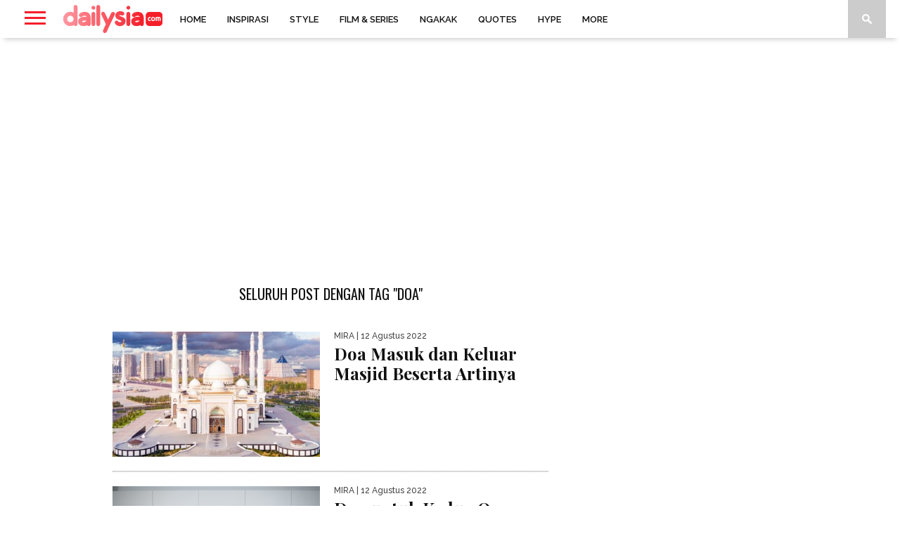

--- FILE ---
content_type: text/html; charset=UTF-8
request_url: https://www.dailysia.com/tag/doa/
body_size: 53442
content:
<!DOCTYPE html>
<html lang="id" itemscope itemtype="https://schema.org/WebSite">
<head>

	<meta charset="UTF-8" >
	<meta name="viewport" id="viewport" content="width=device-width, initial-scale=1.0, maximum-scale=1.0, minimum-scale=1.0, user-scalable=no" />

	
	<link rel="shortcut icon" href="https://www.dailysia.com/wp-content/uploads/2020/05/dailysia_favicon_48x48.png" />	<link rel="alternate" type="application/rss+xml" title="RSS 2.0" href="https://www.dailysia.com/feed/" />
	<link rel="alternate" type="text/xml" title="RSS .92" href="https://www.dailysia.com/feed/rss/" />
	<link rel="alternate" type="application/atom+xml" title="Atom 0.3" href="https://www.dailysia.com/feed/atom/" />
	<link rel="pingback" href="https://www.dailysia.com/xmlrpc.php" />

	<meta name="p:domain_verify" content="41bc802dd73b19077fb43b20b1236769"/>

	<script>
		var lazyadsense0 = false;
		window.addEventListener("scroll", function() {
			if ((document.documentElement.scrollTop != 0 && lazyadsense0 === false) || (document.body.scrollTop != 0 && lazyadsense0 === false)) {
				(function() {
					var ad = document.createElement('script');
					ad.type = 'text/javascript';
					ad.async = true;
				
					
					ad.src = 'https://media.innity.net/lib/admanager-async.js';
					sc = document.getElementsByTagName('script')[0];
					sc.parentNode.insertBefore(ad, sc);
					
					ad.src = 'https://cdn.innity.net/admanager.js';
					sc = document.getElementsByTagName('script')[0];
					sc.parentNode.insertBefore(ad, sc);
					
					ad.setAttribute("data-ad-client", "ca-pub-2168479082810899");
					ad.src = 'https://pagead2.googlesyndication.com/pagead/js/adsbygoogle.js';
					sc = document.getElementsByTagName('script')[0];
					sc.parentNode.insertBefore(ad, sc);

					ad.setAttribute("data-pin-hover", "true");
					ad.setAttribute("data-pin-lang", "id");
					ad.src = 'https://assets.pinterest.com/js/pinit.js';
					sc = document.getElementsByTagName('script')[0];
					sc.parentNode.insertBefore(ad, sc);
				})();
				lazyadsense0 = true;
			}
		}, true); 
	</script>

	<!-- Kode iklan penting dipasang di tag head -->
	<!--script src="https://rtbcdn.andbeyond.media/prod-global-542440.js" async></script-->

	<meta name='dailymotion-domain-verification' content='dmu78hcokkdyuldyz' />
	
	<script async src="//aebcyq.com/4om1l7/192/vil/mp003yhq8/768qvu768ykppj.php"></script>

	<!-- Iklan INNITY -->
	<!--script async="async" type="text/javascript" src="https://media.innity.net/lib/admanager-async.js"></script-->
	<script type="text/javascript"> 
		var innity_adZoneAsync = innity_adZoneAsync || {}; 
		innity_adZoneAsync.q = innity_adZoneAsync.q || []; 
	</script>
	
<script async data-cfasync="false" src="https://cdn.pubfuture-ad.com/v2/unit/pt.js" type="text/javascript"></script>

	
	<!-- TRUVID 
	<script data-cfasync="false" async type="text/javascript">var truvidScript = document.createElement('script'); truvidScript.async = true; truvidScript.setAttribute('data-cfasync','false'); truvidScript.type = 'text/javascript'; truvidScript.src = '//stg.truvidplayer.com/index.php?sub_user_id=952&widget_id=4125&playlist_id=2902&m=a&cb=' + (Math.random() * 10000000000000000); var currentScript = document.currentScript || document.scripts[document.scripts.length - 1]; currentScript.parentNode.insertBefore(truvidScript, currentScript.nextSibling);</script>    -->

	<!-- Iklan INNITY Banner-->
	
	<!-- Iklan Mobile Standart Banner-->	
	<!--script type="text/javascript" src="https://cdn.innity.net/admanager.js"></script-->
	
	<!-- Global site tag (gtag.js) - Google Analytics -->
	<script async src="https://www.googletagmanager.com/gtag/js?id=UA-138901588-1"></script>
	<script>
		window.dataLayer = window.dataLayer || [];
		function gtag(){dataLayer.push(arguments);}
		gtag('js', new Date());
		gtag('config', 'UA-138901588-1');
	</script>
	


	<!-- script pinterest -->
	<!--script async defer data-pin-hover="true" data-pin-lang="id" src="//assets.pinterest.com/js/pinit.js"></script-->
		
	<!-- Kode iklan penting dipasang di tag head -->	

		
	
	<meta name='robots' content='index, follow, max-image-preview:large, max-snippet:-1, max-video-preview:-1' />

	<!-- This site is optimized with the Yoast SEO plugin v26.8 - https://yoast.com/product/yoast-seo-wordpress/ -->
	<title>Kabar Terbaru doa yang Gak Boleh Terlewatkan - Dailysia</title>
	<meta name="description" content="Temukan kabar terbaru dan terkini seputar doa . Jangan sampai ketinggalan beritanya" />
	<link rel="canonical" href="https://www.dailysia.com/tag/doa/" />
	<link rel="next" href="https://www.dailysia.com/tag/doa/page/2/" />
	<meta name="twitter:card" content="summary_large_image" />
	<meta name="twitter:title" content="Kabar Terbaru doa yang Gak Boleh Terlewatkan - Dailysia" />
	<meta name="twitter:description" content="Temukan kabar terbaru dan terkini seputar doa . Jangan sampai ketinggalan beritanya" />
	<meta name="twitter:site" content="@dailysiacom" />
	<script type="application/ld+json" class="yoast-schema-graph">{"@context":"https://schema.org","@graph":[{"@type":"CollectionPage","@id":"https://www.dailysia.com/tag/doa/","url":"https://www.dailysia.com/tag/doa/","name":"Kabar Terbaru doa yang Gak Boleh Terlewatkan - Dailysia","isPartOf":{"@id":"https://www.dailysia.com/#website"},"primaryImageOfPage":{"@id":"https://www.dailysia.com/tag/doa/#primaryimage"},"image":{"@id":"https://www.dailysia.com/tag/doa/#primaryimage"},"thumbnailUrl":"https://www.dailysia.com/wp-content/uploads/2020/01/Masjid-Nur-Astana.jpg","description":"Temukan kabar terbaru dan terkini seputar doa . Jangan sampai ketinggalan beritanya","breadcrumb":{"@id":"https://www.dailysia.com/tag/doa/#breadcrumb"},"inLanguage":"id"},{"@type":"ImageObject","inLanguage":"id","@id":"https://www.dailysia.com/tag/doa/#primaryimage","url":"https://www.dailysia.com/wp-content/uploads/2020/01/Masjid-Nur-Astana.jpg","contentUrl":"https://www.dailysia.com/wp-content/uploads/2020/01/Masjid-Nur-Astana.jpg","width":1000,"height":1250,"caption":"(foto: instagram/loic.lagarde)"},{"@type":"BreadcrumbList","@id":"https://www.dailysia.com/tag/doa/#breadcrumb","itemListElement":[{"@type":"ListItem","position":1,"name":"Home","item":"https://www.dailysia.com/"},{"@type":"ListItem","position":2,"name":"doa"}]},{"@type":"WebSite","@id":"https://www.dailysia.com/#website","url":"https://www.dailysia.com/","name":"Dailysia","description":"Hiburan dan Gaya Hidup","publisher":{"@id":"https://www.dailysia.com/#organization"},"potentialAction":[{"@type":"SearchAction","target":{"@type":"EntryPoint","urlTemplate":"https://www.dailysia.com/?s={search_term_string}"},"query-input":{"@type":"PropertyValueSpecification","valueRequired":true,"valueName":"search_term_string"}}],"inLanguage":"id"},{"@type":"Organization","@id":"https://www.dailysia.com/#organization","name":"dailysia.com","url":"https://www.dailysia.com/","logo":{"@type":"ImageObject","inLanguage":"id","@id":"https://www.dailysia.com/#/schema/logo/image/","url":"https://www.dailysia.com/wp-content/uploads/2019/09/dailysia-1.png","contentUrl":"https://www.dailysia.com/wp-content/uploads/2019/09/dailysia-1.png","width":141,"height":54,"caption":"dailysia.com"},"image":{"@id":"https://www.dailysia.com/#/schema/logo/image/"},"sameAs":["https://www.facebook.com/dailysia/","https://x.com/dailysiacom","https://www.instagram.com/dailysiacom/","https://www.pinterest.com/dailysia/"]}]}</script>
	<!-- / Yoast SEO plugin. -->


<link rel='dns-prefetch' href='//www.dailysia.com' />
<link rel='dns-prefetch' href='//netdna.bootstrapcdn.com' />
<link rel='dns-prefetch' href='//cdnjs.cloudflare.com' />
<link rel='dns-prefetch' href='//fonts.googleapis.com' />
<link rel="alternate" type="application/rss+xml" title="Dailysia &raquo; Feed" href="https://www.dailysia.com/feed/" />
<link rel="alternate" type="application/rss+xml" title="Dailysia &raquo; Umpan Komentar" href="https://www.dailysia.com/comments/feed/" />
<link rel="alternate" type="application/rss+xml" title="Dailysia &raquo; doa Umpan Tag" href="https://www.dailysia.com/tag/doa/feed/" />
<style id='wp-img-auto-sizes-contain-inline-css' type='text/css'>
img:is([sizes=auto i],[sizes^="auto," i]){contain-intrinsic-size:3000px 1500px}
/*# sourceURL=wp-img-auto-sizes-contain-inline-css */
</style>
<style id='wp-emoji-styles-inline-css' type='text/css'>

	img.wp-smiley, img.emoji {
		display: inline !important;
		border: none !important;
		box-shadow: none !important;
		height: 1em !important;
		width: 1em !important;
		margin: 0 0.07em !important;
		vertical-align: -0.1em !important;
		background: none !important;
		padding: 0 !important;
	}
/*# sourceURL=wp-emoji-styles-inline-css */
</style>
<style id='wp-block-library-inline-css' type='text/css'>
:root{--wp-block-synced-color:#7a00df;--wp-block-synced-color--rgb:122,0,223;--wp-bound-block-color:var(--wp-block-synced-color);--wp-editor-canvas-background:#ddd;--wp-admin-theme-color:#007cba;--wp-admin-theme-color--rgb:0,124,186;--wp-admin-theme-color-darker-10:#006ba1;--wp-admin-theme-color-darker-10--rgb:0,107,160.5;--wp-admin-theme-color-darker-20:#005a87;--wp-admin-theme-color-darker-20--rgb:0,90,135;--wp-admin-border-width-focus:2px}@media (min-resolution:192dpi){:root{--wp-admin-border-width-focus:1.5px}}.wp-element-button{cursor:pointer}:root .has-very-light-gray-background-color{background-color:#eee}:root .has-very-dark-gray-background-color{background-color:#313131}:root .has-very-light-gray-color{color:#eee}:root .has-very-dark-gray-color{color:#313131}:root .has-vivid-green-cyan-to-vivid-cyan-blue-gradient-background{background:linear-gradient(135deg,#00d084,#0693e3)}:root .has-purple-crush-gradient-background{background:linear-gradient(135deg,#34e2e4,#4721fb 50%,#ab1dfe)}:root .has-hazy-dawn-gradient-background{background:linear-gradient(135deg,#faaca8,#dad0ec)}:root .has-subdued-olive-gradient-background{background:linear-gradient(135deg,#fafae1,#67a671)}:root .has-atomic-cream-gradient-background{background:linear-gradient(135deg,#fdd79a,#004a59)}:root .has-nightshade-gradient-background{background:linear-gradient(135deg,#330968,#31cdcf)}:root .has-midnight-gradient-background{background:linear-gradient(135deg,#020381,#2874fc)}:root{--wp--preset--font-size--normal:16px;--wp--preset--font-size--huge:42px}.has-regular-font-size{font-size:1em}.has-larger-font-size{font-size:2.625em}.has-normal-font-size{font-size:var(--wp--preset--font-size--normal)}.has-huge-font-size{font-size:var(--wp--preset--font-size--huge)}.has-text-align-center{text-align:center}.has-text-align-left{text-align:left}.has-text-align-right{text-align:right}.has-fit-text{white-space:nowrap!important}#end-resizable-editor-section{display:none}.aligncenter{clear:both}.items-justified-left{justify-content:flex-start}.items-justified-center{justify-content:center}.items-justified-right{justify-content:flex-end}.items-justified-space-between{justify-content:space-between}.screen-reader-text{border:0;clip-path:inset(50%);height:1px;margin:-1px;overflow:hidden;padding:0;position:absolute;width:1px;word-wrap:normal!important}.screen-reader-text:focus{background-color:#ddd;clip-path:none;color:#444;display:block;font-size:1em;height:auto;left:5px;line-height:normal;padding:15px 23px 14px;text-decoration:none;top:5px;width:auto;z-index:100000}html :where(.has-border-color){border-style:solid}html :where([style*=border-top-color]){border-top-style:solid}html :where([style*=border-right-color]){border-right-style:solid}html :where([style*=border-bottom-color]){border-bottom-style:solid}html :where([style*=border-left-color]){border-left-style:solid}html :where([style*=border-width]){border-style:solid}html :where([style*=border-top-width]){border-top-style:solid}html :where([style*=border-right-width]){border-right-style:solid}html :where([style*=border-bottom-width]){border-bottom-style:solid}html :where([style*=border-left-width]){border-left-style:solid}html :where(img[class*=wp-image-]){height:auto;max-width:100%}:where(figure){margin:0 0 1em}html :where(.is-position-sticky){--wp-admin--admin-bar--position-offset:var(--wp-admin--admin-bar--height,0px)}@media screen and (max-width:600px){html :where(.is-position-sticky){--wp-admin--admin-bar--position-offset:0px}}

/*# sourceURL=wp-block-library-inline-css */
</style><style id='global-styles-inline-css' type='text/css'>
:root{--wp--preset--aspect-ratio--square: 1;--wp--preset--aspect-ratio--4-3: 4/3;--wp--preset--aspect-ratio--3-4: 3/4;--wp--preset--aspect-ratio--3-2: 3/2;--wp--preset--aspect-ratio--2-3: 2/3;--wp--preset--aspect-ratio--16-9: 16/9;--wp--preset--aspect-ratio--9-16: 9/16;--wp--preset--color--black: #000000;--wp--preset--color--cyan-bluish-gray: #abb8c3;--wp--preset--color--white: #ffffff;--wp--preset--color--pale-pink: #f78da7;--wp--preset--color--vivid-red: #cf2e2e;--wp--preset--color--luminous-vivid-orange: #ff6900;--wp--preset--color--luminous-vivid-amber: #fcb900;--wp--preset--color--light-green-cyan: #7bdcb5;--wp--preset--color--vivid-green-cyan: #00d084;--wp--preset--color--pale-cyan-blue: #8ed1fc;--wp--preset--color--vivid-cyan-blue: #0693e3;--wp--preset--color--vivid-purple: #9b51e0;--wp--preset--gradient--vivid-cyan-blue-to-vivid-purple: linear-gradient(135deg,rgb(6,147,227) 0%,rgb(155,81,224) 100%);--wp--preset--gradient--light-green-cyan-to-vivid-green-cyan: linear-gradient(135deg,rgb(122,220,180) 0%,rgb(0,208,130) 100%);--wp--preset--gradient--luminous-vivid-amber-to-luminous-vivid-orange: linear-gradient(135deg,rgb(252,185,0) 0%,rgb(255,105,0) 100%);--wp--preset--gradient--luminous-vivid-orange-to-vivid-red: linear-gradient(135deg,rgb(255,105,0) 0%,rgb(207,46,46) 100%);--wp--preset--gradient--very-light-gray-to-cyan-bluish-gray: linear-gradient(135deg,rgb(238,238,238) 0%,rgb(169,184,195) 100%);--wp--preset--gradient--cool-to-warm-spectrum: linear-gradient(135deg,rgb(74,234,220) 0%,rgb(151,120,209) 20%,rgb(207,42,186) 40%,rgb(238,44,130) 60%,rgb(251,105,98) 80%,rgb(254,248,76) 100%);--wp--preset--gradient--blush-light-purple: linear-gradient(135deg,rgb(255,206,236) 0%,rgb(152,150,240) 100%);--wp--preset--gradient--blush-bordeaux: linear-gradient(135deg,rgb(254,205,165) 0%,rgb(254,45,45) 50%,rgb(107,0,62) 100%);--wp--preset--gradient--luminous-dusk: linear-gradient(135deg,rgb(255,203,112) 0%,rgb(199,81,192) 50%,rgb(65,88,208) 100%);--wp--preset--gradient--pale-ocean: linear-gradient(135deg,rgb(255,245,203) 0%,rgb(182,227,212) 50%,rgb(51,167,181) 100%);--wp--preset--gradient--electric-grass: linear-gradient(135deg,rgb(202,248,128) 0%,rgb(113,206,126) 100%);--wp--preset--gradient--midnight: linear-gradient(135deg,rgb(2,3,129) 0%,rgb(40,116,252) 100%);--wp--preset--font-size--small: 13px;--wp--preset--font-size--medium: 20px;--wp--preset--font-size--large: 36px;--wp--preset--font-size--x-large: 42px;--wp--preset--spacing--20: 0.44rem;--wp--preset--spacing--30: 0.67rem;--wp--preset--spacing--40: 1rem;--wp--preset--spacing--50: 1.5rem;--wp--preset--spacing--60: 2.25rem;--wp--preset--spacing--70: 3.38rem;--wp--preset--spacing--80: 5.06rem;--wp--preset--shadow--natural: 6px 6px 9px rgba(0, 0, 0, 0.2);--wp--preset--shadow--deep: 12px 12px 50px rgba(0, 0, 0, 0.4);--wp--preset--shadow--sharp: 6px 6px 0px rgba(0, 0, 0, 0.2);--wp--preset--shadow--outlined: 6px 6px 0px -3px rgb(255, 255, 255), 6px 6px rgb(0, 0, 0);--wp--preset--shadow--crisp: 6px 6px 0px rgb(0, 0, 0);}:where(.is-layout-flex){gap: 0.5em;}:where(.is-layout-grid){gap: 0.5em;}body .is-layout-flex{display: flex;}.is-layout-flex{flex-wrap: wrap;align-items: center;}.is-layout-flex > :is(*, div){margin: 0;}body .is-layout-grid{display: grid;}.is-layout-grid > :is(*, div){margin: 0;}:where(.wp-block-columns.is-layout-flex){gap: 2em;}:where(.wp-block-columns.is-layout-grid){gap: 2em;}:where(.wp-block-post-template.is-layout-flex){gap: 1.25em;}:where(.wp-block-post-template.is-layout-grid){gap: 1.25em;}.has-black-color{color: var(--wp--preset--color--black) !important;}.has-cyan-bluish-gray-color{color: var(--wp--preset--color--cyan-bluish-gray) !important;}.has-white-color{color: var(--wp--preset--color--white) !important;}.has-pale-pink-color{color: var(--wp--preset--color--pale-pink) !important;}.has-vivid-red-color{color: var(--wp--preset--color--vivid-red) !important;}.has-luminous-vivid-orange-color{color: var(--wp--preset--color--luminous-vivid-orange) !important;}.has-luminous-vivid-amber-color{color: var(--wp--preset--color--luminous-vivid-amber) !important;}.has-light-green-cyan-color{color: var(--wp--preset--color--light-green-cyan) !important;}.has-vivid-green-cyan-color{color: var(--wp--preset--color--vivid-green-cyan) !important;}.has-pale-cyan-blue-color{color: var(--wp--preset--color--pale-cyan-blue) !important;}.has-vivid-cyan-blue-color{color: var(--wp--preset--color--vivid-cyan-blue) !important;}.has-vivid-purple-color{color: var(--wp--preset--color--vivid-purple) !important;}.has-black-background-color{background-color: var(--wp--preset--color--black) !important;}.has-cyan-bluish-gray-background-color{background-color: var(--wp--preset--color--cyan-bluish-gray) !important;}.has-white-background-color{background-color: var(--wp--preset--color--white) !important;}.has-pale-pink-background-color{background-color: var(--wp--preset--color--pale-pink) !important;}.has-vivid-red-background-color{background-color: var(--wp--preset--color--vivid-red) !important;}.has-luminous-vivid-orange-background-color{background-color: var(--wp--preset--color--luminous-vivid-orange) !important;}.has-luminous-vivid-amber-background-color{background-color: var(--wp--preset--color--luminous-vivid-amber) !important;}.has-light-green-cyan-background-color{background-color: var(--wp--preset--color--light-green-cyan) !important;}.has-vivid-green-cyan-background-color{background-color: var(--wp--preset--color--vivid-green-cyan) !important;}.has-pale-cyan-blue-background-color{background-color: var(--wp--preset--color--pale-cyan-blue) !important;}.has-vivid-cyan-blue-background-color{background-color: var(--wp--preset--color--vivid-cyan-blue) !important;}.has-vivid-purple-background-color{background-color: var(--wp--preset--color--vivid-purple) !important;}.has-black-border-color{border-color: var(--wp--preset--color--black) !important;}.has-cyan-bluish-gray-border-color{border-color: var(--wp--preset--color--cyan-bluish-gray) !important;}.has-white-border-color{border-color: var(--wp--preset--color--white) !important;}.has-pale-pink-border-color{border-color: var(--wp--preset--color--pale-pink) !important;}.has-vivid-red-border-color{border-color: var(--wp--preset--color--vivid-red) !important;}.has-luminous-vivid-orange-border-color{border-color: var(--wp--preset--color--luminous-vivid-orange) !important;}.has-luminous-vivid-amber-border-color{border-color: var(--wp--preset--color--luminous-vivid-amber) !important;}.has-light-green-cyan-border-color{border-color: var(--wp--preset--color--light-green-cyan) !important;}.has-vivid-green-cyan-border-color{border-color: var(--wp--preset--color--vivid-green-cyan) !important;}.has-pale-cyan-blue-border-color{border-color: var(--wp--preset--color--pale-cyan-blue) !important;}.has-vivid-cyan-blue-border-color{border-color: var(--wp--preset--color--vivid-cyan-blue) !important;}.has-vivid-purple-border-color{border-color: var(--wp--preset--color--vivid-purple) !important;}.has-vivid-cyan-blue-to-vivid-purple-gradient-background{background: var(--wp--preset--gradient--vivid-cyan-blue-to-vivid-purple) !important;}.has-light-green-cyan-to-vivid-green-cyan-gradient-background{background: var(--wp--preset--gradient--light-green-cyan-to-vivid-green-cyan) !important;}.has-luminous-vivid-amber-to-luminous-vivid-orange-gradient-background{background: var(--wp--preset--gradient--luminous-vivid-amber-to-luminous-vivid-orange) !important;}.has-luminous-vivid-orange-to-vivid-red-gradient-background{background: var(--wp--preset--gradient--luminous-vivid-orange-to-vivid-red) !important;}.has-very-light-gray-to-cyan-bluish-gray-gradient-background{background: var(--wp--preset--gradient--very-light-gray-to-cyan-bluish-gray) !important;}.has-cool-to-warm-spectrum-gradient-background{background: var(--wp--preset--gradient--cool-to-warm-spectrum) !important;}.has-blush-light-purple-gradient-background{background: var(--wp--preset--gradient--blush-light-purple) !important;}.has-blush-bordeaux-gradient-background{background: var(--wp--preset--gradient--blush-bordeaux) !important;}.has-luminous-dusk-gradient-background{background: var(--wp--preset--gradient--luminous-dusk) !important;}.has-pale-ocean-gradient-background{background: var(--wp--preset--gradient--pale-ocean) !important;}.has-electric-grass-gradient-background{background: var(--wp--preset--gradient--electric-grass) !important;}.has-midnight-gradient-background{background: var(--wp--preset--gradient--midnight) !important;}.has-small-font-size{font-size: var(--wp--preset--font-size--small) !important;}.has-medium-font-size{font-size: var(--wp--preset--font-size--medium) !important;}.has-large-font-size{font-size: var(--wp--preset--font-size--large) !important;}.has-x-large-font-size{font-size: var(--wp--preset--font-size--x-large) !important;}
/*# sourceURL=global-styles-inline-css */
</style>

<style id='classic-theme-styles-inline-css' type='text/css'>
/*! This file is auto-generated */
.wp-block-button__link{color:#fff;background-color:#32373c;border-radius:9999px;box-shadow:none;text-decoration:none;padding:calc(.667em + 2px) calc(1.333em + 2px);font-size:1.125em}.wp-block-file__button{background:#32373c;color:#fff;text-decoration:none}
/*# sourceURL=/wp-includes/css/classic-themes.min.css */
</style>
<link rel='stylesheet' id='contact-form-7-css' href='https://www.dailysia.com/wp-content/plugins/contact-form-7/includes/css/styles.css?ver=6.1.4' type='text/css' media='all' />
<link rel='stylesheet' id='dashicons-css' href='https://www.dailysia.com/wp-includes/css/dashicons.min.css?ver=6.9' type='text/css' media='all' />
<link rel='stylesheet' id='ez-toc-css' href='https://www.dailysia.com/wp-content/plugins/easy-table-of-contents/assets/css/screen.min.css?ver=2.0.80' type='text/css' media='all' />
<style id='ez-toc-inline-css' type='text/css'>
div#ez-toc-container .ez-toc-title {font-size: 120%;}div#ez-toc-container .ez-toc-title {font-weight: 700;}div#ez-toc-container ul li , div#ez-toc-container ul li a {font-size: 95%;}div#ez-toc-container ul li , div#ez-toc-container ul li a {font-weight: 500;}div#ez-toc-container nav ul ul li {font-size: 90%;}.ez-toc-box-title {font-weight: bold; margin-bottom: 10px; text-align: center; text-transform: uppercase; letter-spacing: 1px; color: #666; padding-bottom: 5px;position:absolute;top:-4%;left:5%;background-color: inherit;transition: top 0.3s ease;}.ez-toc-box-title.toc-closed {top:-25%;}
/*# sourceURL=ez-toc-inline-css */
</style>
<link rel='stylesheet' id='mvp-style-css' href='https://www.dailysia.com/wp-content/themes/braxton%2034/braxton/style.css?ver=20260122075848' type='text/css' media='all' />
<link rel='stylesheet' id='reset-css' href='https://www.dailysia.com/wp-content/themes/braxton%2034/braxton/css/reset.css?ver=6.9' type='text/css' media='all' />
<link rel='stylesheet' id='mvp-fontawesome-css' href='//netdna.bootstrapcdn.com/font-awesome/4.4.0/css/font-awesome.css?ver=6.9' type='text/css' media='all' />
<link rel='stylesheet' id='media-queries-css' href='https://www.dailysia.com/wp-content/themes/braxton%2034/braxton/css/media-queries.css?ver=6.9' type='text/css' media='all' />
<link rel='stylesheet' id='dailysia-fa-css' href='https://cdnjs.cloudflare.com/ajax/libs/font-awesome/5.15.3/css/all.min.css?ver=6.9' type='text/css' media='all' />
<link rel='stylesheet' id='studio-fonts-css' href='//fonts.googleapis.com/css?family=Montserrat%3A400%7CQuicksand%3A300%2C400%7CVidaloka%7CPlayfair+Display%3A400%2C700%2C900%7COpen+Sans+Condensed%3A300%2C700%7COpen+Sans%3A400%2C800%7COswald%3A300%2C400%2C700%7CRaleway%3A200%2C300%2C400%2C500%2C600%2C700%2C800%26subset%3Dlatin%2Clatin-ext&#038;ver=1.0.0' type='text/css' media='all' />
<link rel='stylesheet' id='jquery-lazyloadxt-spinner-css-css' href='//www.dailysia.com/wp-content/plugins/a3-lazy-load/assets/css/jquery.lazyloadxt.spinner.css?ver=6.9' type='text/css' media='all' />
<link rel='stylesheet' id='a3a3_lazy_load-css' href='//www.dailysia.com/wp-content/uploads/sass/a3_lazy_load.min.css?ver=1610122252' type='text/css' media='all' />
<style id='rocket-lazyload-inline-css' type='text/css'>
.rll-youtube-player{position:relative;padding-bottom:56.23%;height:0;overflow:hidden;max-width:100%;}.rll-youtube-player:focus-within{outline: 2px solid currentColor;outline-offset: 5px;}.rll-youtube-player iframe{position:absolute;top:0;left:0;width:100%;height:100%;z-index:100;background:0 0}.rll-youtube-player img{bottom:0;display:block;left:0;margin:auto;max-width:100%;width:100%;position:absolute;right:0;top:0;border:none;height:auto;-webkit-transition:.4s all;-moz-transition:.4s all;transition:.4s all}.rll-youtube-player img:hover{-webkit-filter:brightness(75%)}.rll-youtube-player .play{height:100%;width:100%;left:0;top:0;position:absolute;background:url(https://www.dailysia.com/wp-content/plugins/rocket-lazy-load/assets/img/youtube.png) no-repeat center;background-color: transparent !important;cursor:pointer;border:none;}
/*# sourceURL=rocket-lazyload-inline-css */
</style>
<script type="text/javascript" src="https://www.dailysia.com/wp-includes/js/jquery/jquery.min.js?ver=3.7.1" id="jquery-core-js"></script>
<script type="text/javascript" src="https://www.dailysia.com/wp-includes/js/jquery/jquery-migrate.min.js?ver=3.4.1" id="jquery-migrate-js"></script>

<!-- OG: 3.2.4 -->
<meta property="og:image" content="https://www.dailysia.com/wp-content/uploads/2019/08/cropped-favicon-256.png"><meta property="og:type" content="website"><meta property="og:locale" content="id"><meta property="og:site_name" content="Dailysia"><meta property="og:url" content="https://www.dailysia.com/tag/doa/"><meta property="og:title" content="Kabar Terbaru doa yang Gak Boleh Terlewatkan - Dailysia">

<meta property="twitter:partner" content="ogwp"><meta property="twitter:title" content="Kabar Terbaru doa yang Gak Boleh Terlewatkan - Dailysia"><meta property="twitter:url" content="https://www.dailysia.com/tag/doa/">
<meta itemprop="image" content="https://www.dailysia.com/wp-content/uploads/2019/08/cropped-favicon-256.png"><meta itemprop="name" content="Kabar Terbaru doa yang Gak Boleh Terlewatkan - Dailysia">
<!-- /OG -->

<link rel="https://api.w.org/" href="https://www.dailysia.com/wp-json/" /><link rel="alternate" title="JSON" type="application/json" href="https://www.dailysia.com/wp-json/wp/v2/tags/13637" /><link rel="EditURI" type="application/rsd+xml" title="RSD" href="https://www.dailysia.com/xmlrpc.php?rsd" />
<meta name="generator" content="WordPress 6.9" />
<script type="text/javascript">
(function(url){
	if(/(?:Chrome\/26\.0\.1410\.63 Safari\/537\.31|WordfenceTestMonBot)/.test(navigator.userAgent)){ return; }
	var addEvent = function(evt, handler) {
		if (window.addEventListener) {
			document.addEventListener(evt, handler, false);
		} else if (window.attachEvent) {
			document.attachEvent('on' + evt, handler);
		}
	};
	var removeEvent = function(evt, handler) {
		if (window.removeEventListener) {
			document.removeEventListener(evt, handler, false);
		} else if (window.detachEvent) {
			document.detachEvent('on' + evt, handler);
		}
	};
	var evts = 'contextmenu dblclick drag dragend dragenter dragleave dragover dragstart drop keydown keypress keyup mousedown mousemove mouseout mouseover mouseup mousewheel scroll'.split(' ');
	var logHuman = function() {
		if (window.wfLogHumanRan) { return; }
		window.wfLogHumanRan = true;
		var wfscr = document.createElement('script');
		wfscr.type = 'text/javascript';
		wfscr.async = true;
		wfscr.src = url + '&r=' + Math.random();
		(document.getElementsByTagName('head')[0]||document.getElementsByTagName('body')[0]).appendChild(wfscr);
		for (var i = 0; i < evts.length; i++) {
			removeEvent(evts[i], logHuman);
		}
	};
	for (var i = 0; i < evts.length; i++) {
		addEvent(evts[i], logHuman);
	}
})('//www.dailysia.com/?wordfence_lh=1&hid=50F8C7344574103C08815727E56DD1E2');
</script>
<style type='text/css'>

@import url(//fonts.googleapis.com/css?family=Vidaloka:100,200,300,400,500,600,700,800,900|Raleway:100,200,300,400,500,600,700,800,900|Playfair+Display:100,200,300,400,500,600,700,800,900|Oswald:100,200,300,400,500,600,700,800,900&subset=latin,latin-ext,cyrillic,cyrillic-ext,greek-ext,greek,vietnamese);

#nav-wrapper,
#nav-top-wrap {
	background: #ffffff;
	}

.fly-but-wrap span {
	background: #f51e29;
	}

#main-nav .menu li a:hover,
#main-nav .menu li.current-menu-item a,
#search-button:hover,
.home-widget h3.widget-cat,
span.post-tags-header,
.post-tags a:hover,
.tag-cloud a:hover,
.woocommerce .widget_price_filter .ui-slider .ui-slider-range {
	background: #f51e29;
	}

.woocommerce .widget_price_filter .ui-slider .ui-slider-handle,
.woocommerce span.onsale,
.woocommerce #respond input#submit.alt,
.woocommerce a.button.alt,
.woocommerce button.button.alt,
.woocommerce input.button.alt,
.woocommerce #respond input#submit.alt:hover,
.woocommerce a.button.alt:hover,
.woocommerce button.button.alt:hover,
.woocommerce input.button.alt:hover {
	background-color: #f51e29;
	}

.woocommerce #respond input#submit.alt:hover,
.woocommerce a.button.alt:hover,
.woocommerce button.button.alt:hover,
.woocommerce input.button.alt:hover {
	opacity: 0.8;
	}

#main-nav .menu-item-home a:hover {
	background: #f51e29 !important;
	}

#top-story-left h3,
#top-story-right h3 {
	border-bottom: 3px solid #f51e29;
	}

a, a:visited,
ul.top-stories li:hover h2,
ul.top-stories li:hover h2,
#top-story-middle:hover h2,
#top-story-wrapper:hover #feat2-main-text h2,
#feat1-left-wrapper:hover .feat1-left-text h2,
#feat1-right-wrapper:hover .feat1-right-text h2,
ul.split-columns li:hover h2,
.home-widget ul.wide-widget li:hover h2,
.home-widget ul.home-list li:hover h2,
h3.story-cat,
h3.story-cat a,
.sidebar-widget ul.home-list li:hover h2,
.sidebar-widget ul.wide-widget li:hover h2,
.sidebar-widget ul.split-columns li:hover h2,
#footer-nav .menu li a:hover,
.footer-widget ul.home-list li:hover h2,
.footer-widget ul.wide-widget li:hover h2,
.footer-widget ul.split-columns li:hover h2,
.prev,
.next {
	color: #f51e29;
	}

#wallpaper {
	background: url() no-repeat 50% 0;
	}

.featured-text h2,
.featured-text h2 a,
.feat1-main-text h2,
.feat1-main-text h2 a {
	font-family: 'Vidaloka', serif;
	}

#main-nav .menu li a,
#main-nav .menu li:hover ul li a {
	font-family: 'Raleway', sans-serif;
	}

#top-story-left h2,
#top-story-right h2,
.feat1-left-text h2,
.feat1-right-text h2,
#feat2-main-text h2,
#middle-text h2,
ul.split-columns li h2,
.home-widget .wide-text h2,
.home-widget .home-list-content h2,
h1.story-title,
.sidebar-widget .wide-text h2,
.sidebar-widget ul.split-columns li h2,
.footer-widget .wide-text h2,
.footer-widget ul.split-columns li h2,
#post-404 h1 {
	font-family: 'Playfair Display', serif;
	}

#top-story-left h3,
#top-story-right h3,
#middle-text h3,
h1.home-widget-header,
#woo-content h1.page-title,
h3.home-widget-header,
h1.archive-header,
h3.story-cat,
h3.story-cat a,
#content-area h1,
#content-area h2,
#content-area h3,
#content-area h4,
#content-area h5,
#content-area h6,
h4.post-header,
h3.sidebar-widget-header,
h3.footer-widget-header {
	font-family: 'Oswald', sans-serif;
	}

@media screen and (max-width: 767px) and (min-width: 480px) {

	.sidebar-widget .home-list-content h2 {
		font-family: 'Playfair Display', serif;
		}

	}

#menufication-outer-wrap.menufication-transition-in #menufication-scroll-container {
	overflow-y: auto !important;
	}

</style>
	
<style type="text/css">



</style>


<link rel="icon" href="https://www.dailysia.com/wp-content/uploads/2019/08/cropped-favicon-256-32x32.png" sizes="32x32" />
<link rel="icon" href="https://www.dailysia.com/wp-content/uploads/2019/08/cropped-favicon-256-192x192.png" sizes="192x192" />
<link rel="apple-touch-icon" href="https://www.dailysia.com/wp-content/uploads/2019/08/cropped-favicon-256-180x180.png" />
<meta name="msapplication-TileImage" content="https://www.dailysia.com/wp-content/uploads/2019/08/cropped-favicon-256-270x270.png" />
<style>

#comments .c p, #comments .c code, #comments .c blockquote, #comments .c ul, #comments .c ol {
    display: block;
    margin: 15px 0;
}
	
.rating-container .rating-wrapper:before,
.rating-container .rating-wrapper:after {
    content:"";
    display:table;
    clear:both;
}

.rating-wrapper .rating-title,
.rating-wrapper .rating-stars {
    float:left;
}
.rating-wrapper .rating-title {
    width: 10%;
    font-size: 14px;
    line-height: 30px;
}
.rating-wrapper .rating-stars {
    width:90%;
}

/* Ratings widget */
#comments-rating {
    margin-top: 10px;
    margin-bottom: 10px;
}

#comments-rating .rate {
    display: inline-block;
    border: 0;

}
/* Hide radio */
#comments-rating .rate > input {
    display: none;
}
/* Order correctly by floating highest to the right */
#comments-rating .rate > label {
    float: right;
    color:#dadada;
}
/* The star of the show */
#comments-rating .rate > label:before {
    display: inline-block;
    font-size: 1.1rem;
    padding: .3rem .2rem;
    margin: 0;
    cursor: pointer;
    font-family: FontAwesome;
    content: "\f005 "; /* full star */
}

/* Half star trick */
#comments-rating .rate .half:before {
    content: "\f089 "; /* half star no outline */
    position: absolute;
    padding-right: 0;
}
/* Click + hover color */
#comments-rating input:checked ~ label, /* color current and previous stars on checked */
#comments-rating label:hover, 
#comments-rating label:hover ~ label { color: #f51e29;  } /* color previous stars on hover */

/* Hover highlights */
#comments-rating input:checked + label:hover,
#comments-rating input:checked ~ label:hover, /* highlight current and previous stars */
#comments-rating input:checked ~ label:hover ~ label, /* highlight previous selected stars for new rating */
#comments-rating label:hover ~ input:checked ~ label /* highlight previous selected stars */ { color: #f51e29;  } 


.review-button {
    margin-bottom: 10px;
    margin-top: 10px;
}

.rating-wrap p {
    margin: 0 !important;
    padding: 0;
}

.review-button a {
    display: inline-block;
    padding: 3px 10px;
    border: 2px solid #ccc;
    border-radius: 8px;
}
.review-button a:hover {
    color: #fff;
    background-color: #F51E29;
    text-decoration: none;
}
.dailysia-suggest {
    text-align:right;
}


@media (max-width:768px) {
    .rating-wrapper .rating-title,
    .rating-wrapper .rating-stars {
        width: 100%;
    }
}
</style>		<style type="text/css" id="wp-custom-css">
			.today-birthday.tahun-ini_birthday h3.birtday-itme_title a {color: #fff!important; text-decoration: none; display: block; position: absolute; top: 0; left: 0; right: 0; bottom: 0; text-align: center; padding: 50px 0; background:linear-gradient(to bottom,rgba(0,0,0,0) 0%,rgba(0,0,0,.07) 12%,rgba(0,0,0,.5) 90%,rgba(0,0,0,.6) 100%);}
.today-birthday.tahun-ini_birthday h3.birtday-itme_title:hover a {background: #00000090; display: block; position: absolute; top: 0; left: 0; right: 0; bottom: 0; text-align: center; padding: 50px 0;}

.today-birthday .birthday-item.last .birthday-item_header{position:absolute; top:0px; width:100%; left:0px; padding:8px 8px; background:linear-gradient(to bottom,rgba(0,0,0,0) 0%,rgba(0,0,0,.07) 12%,rgba(0,0,0,.5) 90%,rgba(0,0,0,.6) 100%); justify-content: center; align-items: center; padding: 0;}
.today-birthday .birthday-item.last .birthday-item_header a{background: rgba(0,0,0,.3); color:#fff; display: block; top: 0!important; left: 0; right: 0; bottom: 0; padding:31% 25%!important;}

.paginate-pages-posts {margin:20px 0; display:block;}
.post-nav-links .post-page-numbers {margin:0 3px;}

h3.page-title {text-transform:capitalize!important; font-weight:700!important; margin:0px!important; font-family:auto!important; display:inline-block; margin-bottom:10px!important;}

.page-number-link {margin-bottom:0px!important; width:70%; display:inline-block; margin-left:10px;}
.wp-posts-nav-links {float:right!important; text-align:right;}
.post-nav-links,
.wp-posts-nav-links {float:left; display: inline-flex;}

.column.prev-birthday .birthday-item.col-4 {height:150px; width:50%;}
.column.next-birthday .birthday-item.col-4 {height:150px; width:50%;}

.tahun-ini_tanggal .birthday-item {border:2px solid #fff; max-width:calc(14.2% - 4px) !important; height: 100px;}

.today-birthday img.attachment-post-thumbnail.size-post-thumbnail.wp-post-image.lazy-loaded {height:100%;}

.show-hide-rating-rate {background:#fff; padding:20px; border-radius:10px; z-index:1; width:35%; border:solid #ddd; box-shadow:#afaeae 1px 1px 8px 0px; position:relative; LEFT:28%; text-align:center;}
.show-hide-rating-rate .rating-title {width:30%; text-align:left;}
.show-hide-rating-rate .rating-stars {width: 70%;}

h3.birtday-itme_title.a a {position:relative; color:#fff; text-decoration:none;}
h3.birtday-itme_title.a a:hover {color:#fff;}

#post-area .rating-wrap {text-align:center; font-size:18px; font-weight:bold;}
#post-area .rating-wrap .rate-bold {font-size:26px; padding-right:10px; padding-left:10px; font-weight:bold;}

#main-nav .menu li:hover ul li a {float:left; font-size:13px; font-weight:500; font-family:'Raleway',sans-serif!important; line-height:100%; padding:12px 18px; text-transform:none; width:150px; text-transform:uppercase;}

.related-text {float:left; margin-top:10px; margin-bottom: 20px;}

.paginate-pages-posts>.post-nav-links {font-weight:bold; font-family:'Roboto';}
.post-nav-links .post-page-numbers.current {color:#fff; background-color:#F51E29; font-weight:bold;}
.post-nav-links .post-page-numbers {display:inline-block; font-size:16px; font-family:'times new roman', serif; width:30px; text-align:center; line-height:30px; border-radius:50%; background-color:#D2D2D2; color:#000; font-weight:400;}
.wp-posts-nav-links a {display: block; padding: 7px 11px; background-color: #D2D2D2; color: #000; border-radius: 20px; font-family: 'Roboto'; font-size: 18px; text-decoration: none; font-weight: 400; line-height: 1;}
.wp-posts-nav-links a:hover {background:#F51E29; color: #fff;}

#respond .comment-form-comment textarea#comment {background:#fff; border:1px solid #bbb; border-radius:5px; padding:20px; font-size:14px; margin-bottom:25px;}
#respond .comment-form-email input#email {background:#fff; border:1px solid #bbb; border-radius:5px; padding:10px; font-size:14px; width:50%;}
#respond .comment-form-author input#author {background:#fff; border:1px solid #bbb; border-radius:5px; padding:10px; font-size:14px; width:50%;}
#respond .comment-form-email label {display:none;}
#respond .comment-form-author label {display:none;}
#respond form#commentform label {font-size:16px!important; font-weight:700;}
#respond .comment-form-comment label {display:none;}
#respond p.form-submit input {padding:12px 6px!important; border-radius: 4px;}

h3.profile-item_title {padding:16px 0;}

.category-profil h3.profile-item_title {padding:0; text-align:center!important;}
.category-film-series .dailysia-profile_wrapper .profile-item .profile-item_title {padding-bottom:0;}

body.archive.category h3.profile-item_title a {padding:10px 0;}

#related-posts ul li {float:left; width:31.6%; padding:5px; min-height:170px; margin:0 !important;}

form#commentform label {font-size:18px!important; font-weight: 800;}

.birthday-item_header a {position:absolute; text-align:center; top:50%!important;}
.birthday-page img.attachment-post-thumbnail.size-post-thumbnail.wp-post-image.lazyloaded {height:100%;}

#post-area h1.story-title.entry-title.film-series-title {text-align:center;}
#post-area h1.story-title.entry-title {text-align:left;}
#post-area .rating-wrap {text-align:center; font-size:18px;}
#post-area span.dashicons.dashicons-star-filled {font-size:30px; padding:0 20px;}
#post-area .review-button {text-align:center;}
#post-area .review-button a {font-weight:800; padding:12px 18px; color:#f51e29; margin-top:10px;}
#post-area .review-button a:hover {background:#f51e29; color: #fff;}

.dailysia-profile_wrapper .profile-item .profile-item_thumbnail {max-height:100%!important;}

img.attachment-post-thumbnail.size-post-thumbnail.wp-post-image.lazyloaded {width: 100%;}

.position-sorting {display:block; text-align:left; margin-top:25px;}
.position-sorting select#sorting-film {background:#fff; width:170px; border:1px solid #bbb; border-radius:5px; padding:10px 5px; font-size: 14px;}

span.dashicons.dashicons-star-filled {color: #f51e29;}

h1.archive-header {letter-spacing:0;}
.birthday-item-badge_ranking {width:25px; height:25px; border:1px solid #f51e29; background-color:#f51e29; text-align:center; display:flex; justify-content:center; align-items:center; color:#fff; position:absolute; left:8px; top:8px; border-radius:99px; font-size:10px;}
.home-widget .home-list-content p {display:none;}

#search-button {background:url('https://www.dailysia.com/wp-content/themes/braxton 34/braxton/images/search-bg.png?');}

.fb-but1 {background:url('https://www.dailysia.com/wp-content/themes/braxton%2034/braxton/images/social-sharing.png?x38981') 0 0!important;}
.twitter-but1 {background:url('https://www.dailysia.com/wp-content/themes/braxton%2034/braxton/images/social-sharing.png?x38981') -30px 0!important;}
.pinterest-but1 {background:url('https://www.dailysia.com/wp-content/themes/braxton%2034/braxton/images/social-sharing.png?x38981') -60px 0;}
.google-but1 {background:url('https://www.dailysia.com/wp-content/themes/braxton%2034/braxton/images/social-sharing.png?x38981') -90px 0;}

.single .social-comments {display: none!important;}

@media screen and (max-width:479px) {
	.birthday-item.col-4 {width:100% !important; max-width:calc(100% - 50%);}
	#related-posts ul li {width:50%;}
	.dailysia-profile_wrapper .profile-item .profile-item_thumbnail img {height: 100%;}
	.post-nav-links {width:auto!important; margin-right:0px;}
	.wp-posts-nav-links a {padding: 8px 11px; line-height: 1; border-radius: 20px; font-size: 14px; font-weight: 400; display: inline-block;}
	#related-posts {margin-left: 10px;}
	.related-image {display:block;}
	div#related-posts li {max-width:45%; padding: 4px;}
	.dailysia-profile_wrapper .profile-item {width:100%; max-width:calc(50% - 16px)!important;}
	img.attachment-post-thumbnail.size-post-thumbnail.wp-post-image.lazyloaded {height:125px;}
	.dailysia-profile_wrapper .profile-item .profile-item_title>a {font-size:16px!important; line-height: 1.2rem;}
	.fb-but1 {background:url(https://www.dailysia.com/wp-content/uploads/2020/04/social-sharing.png) 0 0!important;}
	.twitter-but1 {background:url(https://www.dailysia.com/wp-content/uploads/2020/04/social-sharing.png) -42px 0!important;}
	.pinterest-but1 {background:url(https://www.dailysia.com/wp-content/uploads/2020/04/social-sharing.png) -42px 0;}
	.google-but1 {background:url(https://www.dailysia.com/wp-content/uploads/2020/04/social-sharing.png) -84px 0;}
	.fb-but1,.twitter-but1,.pinterest-but1,.google-but1 {width:35px; height:35px;}
	.facebook-share,.twitter-share,.pinterest-share,.google-share {width:40px;}
	.facebook-share,.twitter-share,.pinterest-share,.google-share {height:35px;}
}

.clearbox::after {content:""; clear:both; display:table;}

.dailysia-profile_wrapper {display:flex; flex-direction:row; flex-wrap:wrap;}
.dailysia-profile_wrapper .profile-item {width:100%; max-width:calc(33.33% - 16px); padding:8px 8px; overflow:hidden; margin-bottom:25px;}
.dailysia-profile_wrapper .profile-item a {color:#222;}
.dailysia-profile_wrapper .profile-item:hover a {color:#f51e29;}

@media screen and (max-width:479px) {
	.dailysia-profile_wrapper .profile-item {margin-bottom:0px;}
	.dailysia-profile_wrapper .profile-item .profile-item_title>a {line-height:20px!important;}
	.dailysiay-category_profile_search form {padding:0 20px;}
	.position-sorting {padding:0 20px;}
	.dailysia-profile_wrapper .profile-item {width:100%; max-width:calc(99.99% - 16px);}
}

.dailysia-profile_wrapper .profile-item .profile-item_thumbnail {overflow:hidden; max-height:11.25rem;}
.dailysia-profile_wrapper .profile-item .profile-item_thumbnail img {width:100%;}
.dailysia-profile_wrapper .profile-item .profile-item_title {overflow:hidden; width:100%; margin:0px auto 0; text-align:center;}
.dailysia-profile_wrapper .profile-item .profile-item_header {overflow:hidden; width:100%; position:relative; z-index:99999; /* margin-top:-1.25em;*/}
.dailysia-profile_wrapper .profile-item .profile-item_title>a {padding:0.8rem 1.25rem .625rem!important; display:block; font-size:24px; line-height:30px; background-color:#fff; text-decoration:none; text-align:center;}
.dailysia-pagination {display:flex; justify-content:center; padding:16px 0px;}
.dailysia-pagination .page-numbers {display:block; color:#222; margin-right:.35rem; padding:.3rem .6rem; border-radius:.125em; font-weight:bold;}
.dailysia-pagination .page-numbers.current {background-color:#f51e29; color:#fff;}
.today-birthday {display:flex; flex-direction:row; flex-wrap:wrap; margin-bottom:30px!important;}
.today-birthday .today-birthday_title {font-size:26px; width:100%; text-align:center; padding:8px 0px; border-bottom:2px solid #222; margin-bottom:16px;}
.today-birthday.popular-birthday h3.birtday-itme_title.b a {color:#fff; position:relative;}
.today-birthday.popular-birthday h3.birtday-itme_title.b a:hover {text-decoration:underline; color:#fff;}
.birthday-page .birthday-item {position:relative;}
.birthday-page .birthday-item_header h3:hover {color:#fff; text-decoration:none;}

h3.birtday-itme_title.e a:hover {color:#fff;}

.birthday-page .birthday-item_header a:hover {text-decoration:none!important;}

h3.birtday-itme_title.e a {position:relative; color:#fff; text-decoration:none;}
h3.birtday-itme_title.d a:hover {color:#fff;}
h3.birtday-itme_title.d a {position:relative; color:#fff; text-decoration:none;}
h3.birtday-itme_title.c a {position:relative; color:#fff; text-decoration:none;}
h3.birtday-itme_title.c a:hover {color:#fff;}

.birthday-page .birthday-item.col-3 {width:100%; max-width:calc(24.99%); position:relative; overflow:hidden;}
.birthday-page .birthday-item.col-2 {width:100%; max-width:calc(16.66%); position:relative; overflow:hidden;}
.column.prev-birthdayimg.attachment-post-thumbnail.size-post-thumbnail.wp-post-image.lazy-loaded {height:100%;}
.column.next-birthday img.attachment-post-thumbnail.size-post-thumbnail.wp-post-image.lazy-loaded {height:100%;}
.birthday-page .birthday-item_thumbnail img {object-fit:cover; width:100%; height:155px;}
.birthday-page .today-birthday.tahun-ini_tanggal .birthday-item_header{padding: 0;}
.birthday-page .birthday-item_header,.page-template-birthday-page .birthday-item_header {position:absolute; bottom:0px; width:100%; left:0px; padding:8px 8px; background:linear-gradient(to bottom,rgba(0,0,0,0) 0%,rgba(0,0,0,.07) 12%,rgba(0,0,0,.5) 90%,rgba(0,0,0,.6) 100%)}
.birthday-page .birthday-item_header h3 {color:#fff; position:relative; z-index:1; text-decoration:none;}

.column-2 {display:flex; flex-direction:wrap; flex-wrap:wrap;}
.column-2 .column {width:calc(49.99% - 24px); padding:0px 8px;}
.birthday-item.col-4 {width:33.33%;}
.column-2 .birthday-item_thumbnail img {width:100% !important;}
.column-2 .today-birthday_title {font-size:16px;}

@media screen and (max-width:479px) {
	.column-2 .column {width:100%;}
	.birthday-page .birthday-item.col-3 {max-width:100%;}
	.birthday-page .birthday-item.col-3 .birthday-item_thumbnail img {width:100%;}
	.popular-birthday .birthday-item.col-3,
    .main-birthday .birthday-item.col-3,
    .main-birthday .birthday-item.col-2 {width:100% !important; max-width:calc(100% - 50%)}
	.birthday-page .birthday-item_header h3 {font-size:15px !important;}
}

.dailysia-vote {display:flex; flex-direction:row; flex-wrap:wrap; width:100%; margin-bottom:15px!important; justify-content:center; min-height:37px; overflow:hidden; position:relative;}
.dailysia-vote .dailysia-vote_number {padding:0px 22px; border-top-left-radius:8px; border-bottom-left-radius:8px; background-color:#ddd; margin:0; color:#333; line-height:20px; text-align:center; border-top:2px solid #ccc; border-left:2px solid #ccc; border-bottom:2px solid #ccc;}
.dailysia-vote .dailysia-vote_number img{animation:heartbeat 1s infinite; margin:5px 5px -3px 0}
.dailysia-vote .dailysia-vote_number span{font-size:13px}
.dailysia-vote .dailysia-vote_form {border-top-right-radius:8px; border-bottom-right-radius:8px; display:flex; align-items:center; align-content:center;}
#dailysia-vote-form {display:flex; align-items:center; align-content:center; height:100%}
.dailysia-vote .dailysia-vote_form button {background-color:#CD1927; border:0px solid transparent; color:#fff; display:block; padding:0px 32px; cursor:pointer; font-weight:bold; border-top-right-radius:8px; border-bottom-right-radius:8px; height:100%; text-transform:uppercase}
.dailysia-vote .dailysia-vote_form button:hover {background-color:#f51e29; color:#fff;}

@-webkit-keyframes heartbeat{
    0%,
    40%,
    80%,
    to{transform:scale(.75)}
    20%,
    60%{transform:scale(1)}
}
@keyframes heartbeat{
    0%,
    40%,
    80%,
    to{transform:scale(.75)}
    20%,
    60%{transform:scale(1)}
}

.dailysia-profile {display:flex; flex-wrap:wrap; border:1px solid #F51D29; padding:16px;}
.dailysia-profile>div {margin-right:10px; width:calc( 24.99% - 16px)}

@media screen and (max-width:479px) {
	.dailysia-profile>div {width:calc( 49.99% - 16px)}
}

.today-birthday img.attachment-post-thumbnail.size-post-thumbnail.wp-post-image.lazy-loaded {height:100%;}

.dailysia-profile a,
.dailysia-profile strong,
.dailysia-profile div {font-size:12px;}

.single-post .category-profil .story-title {text-align:center!important;}
.single-post .category-profil .story-cat,
.single-post .category-profil #post-info {display:none;}

.birthday-page .tahun-ini_birthday .birthday-item {width:100%; max-width:calc(16.6667% - 2px); height:100px; background-color:#ededed; display:flex; justify-content:center; align-items:center; border:1px solid #dfdfdf;}
.birthday-page .tahun-ini_birthday .birthday-item:hover {background-color:#f51e29;}
.birthday-page .tahun-ini_birthday .birthday-item h3 {text-transform:uppercase;}
.birthday-page .tahun-ini_birthday .birthday-item:hover h3 {color:#fff;}

.tahun-ini_tanggal .birthday-item {border:2px solid #fff; max-width:calc(14.2% - 4px) !important;}
.tahun-ini_tanggal .birthday-item .birthday-item_header {width:100%; height:100%; position:absolute !important; left:0; top:0; display:flex; justify-content:center; align-items:center;}

.home .split-text p,
.category .home-list-content p {display:none;}
.home-widget .infinite-post {border-bottom:1px solid #ccc}
.home #middle-text p {display:none;}

.single h2 {text-transform:none !important;}
.single #content-area ul,
.single #content-area ol {padding:0 !important; margin:0 !important; margin-bottom:16px !important;}

.whatsapp-share {background-color:#128C7E;}
.telegram-share {background-color:#0088CC; color:#fff;}
.line-share {background-color:#00B900; color:#fff;}

.whatsapp-share,
.telegram-share,
.line-share,
.facebook-share,
.twitter-share,
.pinterest-share,
.telegram-share {display:flex; align-items:center; float:left; margin:0 5px 5px 0; -moz-transition:opacity 0.2s; -ms-transition:opacity 0.2s; -o-transition:opacity 0.2s; -webkit-transition:opacity 0.2s; transition:opacity 0.2s; min-width:35px; width:auto; max-width:100px; height:25px; color:#fff;}

.whatsapp-share span,
.telegram-share span,
.line-share span,
.facebook-share span,
.twitter-share span,
.pinterest-share span,
.telegram-share span {color:#fff;}

.whatsapp-share p,
.telegram-share p,
.line-share p,
.facebook-share p,
.twitter-share p,
.pinterest-share p,
.telegram-share p {color:#fff; display:inline-block !important; font:600 10px 'Open Sans',sans-serif; margin-bottom:0 !important; text-transform:uppercase; padding:0px 8px;}

#content-area {position:relative;}

.dailysia-suggest {right:0; margin-bottom:16px!important;}
.dailysia-suggest a {border:1px solid #f51e29; padding:2px 8px; background-color:#f51e29; color:#fff; font-weight:bold; font-size:14px;}
.dailysia-suggest a span {margin-right:8px;}

.suggest-page {padding:64px;}
.suggest-page .form-control {width:100%; border-radius:0px; border:2px solid #ccc; margin-bottom:8px; padding:12px; box-sizing:border-box;}
.suggest-page textarea.form-control {min-height:150px;}
.suggest-page .page-title {font-size:24px; margin-bottom:16px; padding:8px 0px; text-align:center; border-bottom:3px solid #f51e29;}

.btn-dailysia_red {padding:8px 32px; border:2px solid #f51e29; background-color:#f51e29; color:#fff; font-weight:bold; font-size:16px; cursor:pointer;}

.category-profil #content-area {padding-top:24px;}
.category-profil .dailysia-suggest a {position:absolute; right:0; top:0;}

.form-control_soal {max-width:250px;}
.form-control_jawaban {max-width:calc( 100% - 255px);}

.whatsapp-share,
.telegram-share,
.line-share,
.facebook-share,
.twitter-share,
.pinterest-share {padding:0px 6px;}

@media screen and (max-width:479px) {
	.form-control_soal {max-width:70px;}
	.form-control_jawaban {max-width:calc( 100% - 75px);}
	.whatsapp-share,
    .line-share,
    .facebook-share,
    .twitter-share,
    .pinterest-share,
    .telegram-share {width:35px; height:35px; font-size:24px; line-height:35px; text-align:center; padding:0; padding-left:12px;}
	.whatsapp-share p,
    .telegram-share p,
    .line-share p,
    .facebook-share p,
    .twitter-share p,
    .pinterest-share p {display:none !important;}
	.whatsapp-share span,
    .telegram-share span,
    .line-share span,
    .facebook-share span,
    .twitter-share span,
    .pinterest-share span {width:auto !important; height:auto !important;}
}

.home-widget ul.split-columns li {height:370px}

#content-area ul li,
#content-area ol li {margin-left:16px !important;}

.dailysiay-category_profile_search {margin-bottom:16px;}
.dailysiay-category_profile_search h3 {font-size:24px; margin-bottom:16px;}
.dailysiay-category_profile_search input {width:calc(100% - 60px); padding:12px 16px; border:0; font-size:16px; background-color:#eee;}
.dailysiay-category_profile_search form {display:flex; max-width:500px; margin:0 auto;}
.dailysiay-category_profile_search button {width:42px; height:42px; background-color:#f51e29; border:2px solid #f51e29; color:#fff;}
.dailysiay-category_profile_search {padding-bottom:24px; border-bottom:3px solid #f51e29;}
.help.help-danger {font-size:12px; color:#f51e29;}
.dailysia-success_message {width:100%; padding:16px 16px; display:block; background:#DFF2BF; color:#4F8A10; margin-top:16px;}
.birthday-item .birthday-item_thumbnail {width:100%; height: 100%;}

/* bayang-bayang */
.prev-birthday .birthday-item:nth-child(5) .birthday-item_header {justify-content:center; align-items:center;padding: 0;}
.prev-birthday h3.birtday-itme_title.d a {position: relative; color: #fff; text-decoration: none;}
.prev-birthday .birthday-item:nth-child(5) .birthday-item_header a {background: rgba(0,0,0,.3); display: block; top: 0!important; left: 0; right: 0; bottom: 0; padding: 28% 25%!important;}
.next-birthday .birthday-item:nth-child(5) .birthday-item_header {justify-content:center; align-items:center;padding: 0;}
.next-birthday h3.birtday-itme_title.d a {position: relative; color: #fff; text-decoration: none;}
.next-birthday .birthday-item:nth-child(5) .birthday-item_header a {background: rgba(0,0,0,.3); display: block; top: 0!important; left: 0; right: 0; bottom: 0; padding: 28% 25%!important;}
.popular-birthday .birthday-item:nth-child(5) .birthday-item_header {padding:0; /* height:100%; display:flex; justify-content:center; align-items:center; background-color:rgba(0,0,0,.3); box-sizing:border-box; */}
.popular-birthday .birthday-item:nth-child(5) .birthday-item_header a {background: rgba(0,0,0,.3); display: block; top: 0!important; left: 0; right: 0; bottom: 0; padding: 28% 25%;}
.birthday-page .birthday-item {position:relative; overflow:hidden;}

.nav-links {width:100%; display:flex; justify-content:center;}

.dailysiay-category_profile_search {text-align:center;}
.dailysiay-category_profile_search h3 {font-family:'Oswald'; font-size:40px; font-weight:400; line-height:120%; margin:10px 0 20px; text-align:center; text-transform:uppercase; width:100%;}

.akismet_comment_form_privacy_notice {display:none;}

#wpd-bubble-wrapper>#wpd-bubble #wpd-bubble-add-message {height:23px !important;}
#wpd-bubble-wrapper>div {width:50px; height:50px;}

#comments {overflow: unset;}

@media screen and (max-width:479px) {
	/* pagination */
	h3.page-title {display:block;}
	.page-number-link {width:110%; margin-left:0px;}
	.wp-posts-nav-links {float:right; text-align:right; display:contents;}
	.show-hide-rating-rate {width:60%; left:14%;}
	.suggest-page {padding:24px;}
	.birthday-page .tahun-ini_birthday .birthday-item {max-width:calc(33.333% - 2px);}
	.birthday-page .tahun-ini_birthday .birthday-item h3 {font-size:12px !important;}
	.tahun-ini_tanggal .birthday-item {max-width:calc(33.33% - 4px) !important;}
	.archive-birthday_page .birthday-item.col-3 {width:50%;}
}

.column.prev-birthday .birthday-item_header h3.birtday-itme_title.d {width:auto; line-height:18px;}
.column.next-birthday .birthday-item_header h3.birtday-itme_title.c {width:auto; line-height:18px;}

.show-hide-rating {text-align:center; margin-top:15px;}
.show-hide-rating span {cursor:pointer;}
.show-hide-rating-rate {display:none;}
.show-hide-rating-rate .dashicons-star-filled,
.show-hide-rating-rate .dashicons-star-half,
.show-hide-rating-rate .dashicons-star-empty {font-size:20px !important; padding:0 !important;}
.show-hide-rating-rate .dashicons-star-half {color:#F51E29;}
.show-hide-rating-rate .dashicons-star-empty {color:#DADADA;}

.comment-rate .dashicons {color:#F51E29; font-size:16px;}
.commentlist label[for='rating'],
.commentlist .comments-rating {display:none;}

#content-area h1, #content-area h2, #content-area h3, #content-area h4, #content-area h5, #content-area h6{text-transform:none}

@media screen and (max-width:768px) {
	.page-number-link {margin-bottom: 0px!important; width: 100%; display: inline-block; margin-left: 0px;}
	.post-nav-links, 
    .wp-posts-nav-links {width: auto;}
}
@media screen and (max-width:800px) {
	.position-sorting {padding:0 20px;}
	.dailysia-profile_wrapper .profile-item .profile-item_title>a {padding:0.8rem 1.25rem .625rem!important; display:block; font-size:14px; line-height:18px; background-color:#fff; text-decoration:none; text-align: center;}
}

#content-area h1, h2, h3, h4, h5, h6 {margin:0;}

.home-widget .split-img {margin-bottom: 10px!important;}


@media screen and (max-width:768px) {
    #middle-img{margin-bottom:150px!important}
   
	
    .home-widget .split-img {margin-bottom: 10px!important;}
}
		</style>
		<style>
.ai-viewports                 {--ai: 1;}
.ai-viewport-3                { display: none !important;}
.ai-viewport-2                { display: none !important;}
.ai-viewport-1                { display: inherit !important;}
.ai-viewport-0                { display: none !important;}
@media (min-width: 768px) and (max-width: 979px) {
.ai-viewport-1                { display: none !important;}
.ai-viewport-2                { display: inherit !important;}
}
@media (max-width: 767px) {
.ai-viewport-1                { display: none !important;}
.ai-viewport-3                { display: inherit !important;}
}
</style>
<noscript><style id="rocket-lazyload-nojs-css">.rll-youtube-player, [data-lazy-src]{display:none !important;}</style></noscript>
	<script async src="https://pagead2.googlesyndication.com/pagead/js/adsbygoogle.js"></script>

</head>
<body class="archive tag tag-doa tag-13637 wp-theme-braxton34braxton">	
<div id="site">

	<div id="fly-wrap">
	<div class="fly-wrap-out">
		<div class="fly-side-wrap">
			<ul class="fly-bottom-soc left relative">
									<li class="fb-soc">
						<a href="https://www.facebook.com/dailysiacom" target="_blank">
						<i class="fa fa-facebook-square fa-2"></i>
						</a>
					</li>
													<li class="twit-soc">
						<a href="https://www.twitter.com/dailysiacom" target="_blank">
						<i class="fa fa-twitter fa-2"></i>
						</a>
					</li>
													<li class="pin-soc">
						<a href="https://www.pinterest.com/dailysia/" target="_blank">
						<i class="fa fa-pinterest fa-2"></i>
						</a>
					</li>
													<li class="inst-soc">
						<a href="https://www.instagram.com/dailysiacom/" target="_blank">
						<i class="fa fa-instagram fa-2"></i>
						</a>
					</li>
																													<li class="rss-soc">
						<a href="http://feeds.feedburner.com/Dailysia" target="_blank">
						<i class="fa fa-rss fa-2"></i>
						</a>
					</li>
							</ul>
		</div><!--fly-side-wrap-->
		<div class="fly-wrap-in">
			<div id="fly-menu-wrap">
				<nav class="fly-nav-menu left relative">
					<div class="menu-beranda-container"><ul id="menu-beranda" class="menu"><li id="menu-item-70544" class="menu-item menu-item-type-custom menu-item-object-custom menu-item-home menu-item-70544"><a href="https://www.dailysia.com/">home</a></li>
<li id="menu-item-24605" class="menu-item menu-item-type-taxonomy menu-item-object-category menu-item-24605"><a href="https://www.dailysia.com/category/inspirasi/">inspirasi</a></li>
<li id="menu-item-69970" class="menu-item menu-item-type-taxonomy menu-item-object-category menu-item-69970"><a href="https://www.dailysia.com/category/style/">style</a></li>
<li id="menu-item-139703" class="menu-item menu-item-type-taxonomy menu-item-object-category menu-item-139703"><a href="https://www.dailysia.com/category/film-series/">film &amp; series</a></li>
<li id="menu-item-59266" class="menu-item menu-item-type-taxonomy menu-item-object-category menu-item-59266"><a href="https://www.dailysia.com/category/ngakak/">ngakak</a></li>
<li id="menu-item-133152" class="menu-item menu-item-type-taxonomy menu-item-object-category menu-item-133152"><a href="https://www.dailysia.com/category/quotes/">quotes</a></li>
<li id="menu-item-133151" class="menu-item menu-item-type-custom menu-item-object-custom menu-item-has-children menu-item-133151"><a href="#">hype</a>
<ul class="sub-menu">
	<li id="menu-item-161338" class="menu-item menu-item-type-taxonomy menu-item-object-category menu-item-161338"><a href="https://www.dailysia.com/category/hiburan/">hiburan</a></li>
	<li id="menu-item-4126" class="menu-item menu-item-type-taxonomy menu-item-object-category menu-item-4126"><a href="https://www.dailysia.com/category/selebriti/">selebriti</a></li>
	<li id="menu-item-141" class="menu-item menu-item-type-taxonomy menu-item-object-category menu-item-141"><a href="https://www.dailysia.com/category/kpop/">kpop</a></li>
	<li id="menu-item-40615" class="menu-item menu-item-type-taxonomy menu-item-object-category menu-item-40615"><a href="https://www.dailysia.com/category/lifestyle/">lifestyle</a></li>
	<li id="menu-item-163376" class="menu-item menu-item-type-taxonomy menu-item-object-category menu-item-163376"><a href="https://www.dailysia.com/category/teknologi/">teknologi</a></li>
</ul>
</li>
<li id="menu-item-59268" class="menu-item menu-item-type-custom menu-item-object-custom menu-item-has-children menu-item-59268"><a href="#">more</a>
<ul class="sub-menu">
	<li id="menu-item-24328" class="menu-item menu-item-type-taxonomy menu-item-object-category menu-item-24328"><a href="https://www.dailysia.com/category/travel/">travel</a></li>
	<li id="menu-item-1391" class="menu-item menu-item-type-taxonomy menu-item-object-category menu-item-1391"><a href="https://www.dailysia.com/category/profil/">PROFIl</a></li>
	<li id="menu-item-102335" class="menu-item menu-item-type-taxonomy menu-item-object-category menu-item-102335"><a href="https://www.dailysia.com/category/kuliner/">kuliner</a></li>
	<li id="menu-item-114073" class="menu-item menu-item-type-post_type menu-item-object-page menu-item-114073"><a href="https://www.dailysia.com/ulang-tahun-selebriti/">Birthday</a></li>
</ul>
</li>
</ul></div>				</nav>
			</div><!--fly-menu-wrap-->
		</div><!--fly-wrap-in-->
	</div><!--fly-wrap-out-->
</div><!--fly-wrap-->
	<div id="nav-top-wrap" class="left relative">
		<div id="nav-top-mid" class="relative">
			<div id="nav-top-cont" class="left relative">
																</div><!--nav-top-cont-->
		</div><!--nav-top-mid-->
	</div><!--nav-top-wrap-->
	
	<div id="nav-wrapper">
		<div class="nav-wrap-out">
			<div class="nav-wrap-in">
				<div id="nav-inner">
				<div class="fly-but-wrap left relative">
					<span></span>
					<span></span>
					<span></span>
					<span></span>
				</div><!--fly-but-wrap-->	
									<div id="logo-small" itemscope itemtype="http://schema.org/Organization">
													<a itemprop="url" href="https://www.dailysia.com"><img itemprop="logo" src="data:image/svg+xml,%3Csvg%20xmlns='http://www.w3.org/2000/svg'%20viewBox='0%200%200%200'%3E%3C/svg%3E" alt="Dailysia" data-lazy-src="https://www.dailysia.com/wp-content/uploads/2020/05/dailysia_Logolamanweb_141x54.png" /><noscript><img itemprop="logo" src="https://www.dailysia.com/wp-content/uploads/2020/05/dailysia_Logolamanweb_141x54.png" alt="Dailysia" /></noscript></a>
											</div><!--logo-small-->
								<div id="main-nav">
					<div class="menu-beranda-container"><ul id="menu-beranda-1" class="menu"><li class="menu-item menu-item-type-custom menu-item-object-custom menu-item-home menu-item-70544"><a href="https://www.dailysia.com/">home</a></li>
<li class="menu-item menu-item-type-taxonomy menu-item-object-category menu-item-24605"><a href="https://www.dailysia.com/category/inspirasi/">inspirasi</a></li>
<li class="menu-item menu-item-type-taxonomy menu-item-object-category menu-item-69970"><a href="https://www.dailysia.com/category/style/">style</a></li>
<li class="menu-item menu-item-type-taxonomy menu-item-object-category menu-item-139703"><a href="https://www.dailysia.com/category/film-series/">film &amp; series</a></li>
<li class="menu-item menu-item-type-taxonomy menu-item-object-category menu-item-59266"><a href="https://www.dailysia.com/category/ngakak/">ngakak</a></li>
<li class="menu-item menu-item-type-taxonomy menu-item-object-category menu-item-133152"><a href="https://www.dailysia.com/category/quotes/">quotes</a></li>
<li class="menu-item menu-item-type-custom menu-item-object-custom menu-item-has-children menu-item-133151"><a href="#">hype</a>
<ul class="sub-menu">
	<li class="menu-item menu-item-type-taxonomy menu-item-object-category menu-item-161338"><a href="https://www.dailysia.com/category/hiburan/">hiburan</a></li>
	<li class="menu-item menu-item-type-taxonomy menu-item-object-category menu-item-4126"><a href="https://www.dailysia.com/category/selebriti/">selebriti</a></li>
	<li class="menu-item menu-item-type-taxonomy menu-item-object-category menu-item-141"><a href="https://www.dailysia.com/category/kpop/">kpop</a></li>
	<li class="menu-item menu-item-type-taxonomy menu-item-object-category menu-item-40615"><a href="https://www.dailysia.com/category/lifestyle/">lifestyle</a></li>
	<li class="menu-item menu-item-type-taxonomy menu-item-object-category menu-item-163376"><a href="https://www.dailysia.com/category/teknologi/">teknologi</a></li>
</ul>
</li>
<li class="menu-item menu-item-type-custom menu-item-object-custom menu-item-has-children menu-item-59268"><a href="#">more</a>
<ul class="sub-menu">
	<li class="menu-item menu-item-type-taxonomy menu-item-object-category menu-item-24328"><a href="https://www.dailysia.com/category/travel/">travel</a></li>
	<li class="menu-item menu-item-type-taxonomy menu-item-object-category menu-item-1391"><a href="https://www.dailysia.com/category/profil/">PROFIl</a></li>
	<li class="menu-item menu-item-type-taxonomy menu-item-object-category menu-item-102335"><a href="https://www.dailysia.com/category/kuliner/">kuliner</a></li>
	<li class="menu-item menu-item-type-post_type menu-item-object-page menu-item-114073"><a href="https://www.dailysia.com/ulang-tahun-selebriti/">Birthday</a></li>
</ul>
</li>
</ul></div>				</div><!--main-nav-->
				<div id="search-button">
					<img src="data:image/svg+xml,%3Csvg%20xmlns='http://www.w3.org/2000/svg'%20viewBox='0%200%200%200'%3E%3C/svg%3E" data-lazy-src="https://www.dailysia.com/wp-content/themes/braxton%2034/braxton/images/search-icon.png" /><noscript><img src="https://www.dailysia.com/wp-content/themes/braxton%2034/braxton/images/search-icon.png" /></noscript>
				</div><!--search-button-->
				<div id="search-bar">
					<form method="get" id="searchform" action="https://www.dailysia.com/">
	<input type="text" name="s" id="s" value="Search" onfocus='if (this.value == "Search") { this.value = ""; }' onblur='if (this.value == "") { this.value = "Search"; }' />
	<input type="hidden" id="searchsubmit" value="Search" />
</form>				</div><!--search-bar-->
				</div><!--nav-inner-->
			</div><!--nav-wrap-in-->
		</div><!--nav-wrap-out-->
	</div><!--nav-wrapper-->
	
		
	<div id="body-wrapper">
	
				
		<div id="main-wrapper">
							<div id="leaderboard-wrapper" class="leader-bottom">
					<!-- Zone Tag : dailysia.com Desktop Ads-->
<div id="div-ad-innity-90578/0">
<script type="text/javascript">
innity_adZoneAsync.q.push(function (){innity_adZoneAsync.display("988dce1898dfda74527351927d9575b2", "90578", {"target": "div-ad-innity-90578/0","channel": "ENTERTAINMENT,LIFESTYLE,SOCIAL_COMMUNITY"});}); </script></div>




<script async src="https://pagead2.googlesyndication.com/pagead/js/adsbygoogle.js?client=ca-pub-2168479082810899"
     crossorigin="anonymous"></script>





<script async src="https://pagead2.googlesyndication.com/pagead/js/adsbygoogle.js?client=ca-pub-2168479082810899"
     crossorigin="anonymous"></script>
<!-- Iklan Header Besar Atas -->
<ins class="adsbygoogle"
     style="display:block"
     data-ad-client="ca-pub-2168479082810899"
     data-ad-slot="5946553951"
     data-ad-format="auto"
     data-full-width-responsive="true"></ins>
<script>
     (adsbygoogle = window.adsbygoogle || []).push({});
</script>				</div><!--leaderboard-wrapper-->
				
<div id="main-wrapper">
	<div id="content-wrapper">
		<div id="content-main">
			<div id="home-main">
				<h1 class="archive-header">Seluruh Post dengan Tag "doa"</h1>				<div class="home-widget">
					<ul class="home-list cat-home-widget infinite-content">
												<li class="infinite-post">
							<a href="https://www.dailysia.com/doa-masuk-dan-keluar-masjid/" rel="bookmark">
							<div class="home-list-img">
																	<img width="400" height="242" src="//www.dailysia.com/wp-content/plugins/a3-lazy-load/assets/images/lazy_placeholder.gif" data-lazy-type="image" data-src="https://www.dailysia.com/wp-content/uploads/2020/01/Masjid-Nur-Astana-400x242.jpg" class="lazy lazy-hidden attachment-medium-thumb size-medium-thumb wp-post-image" alt="Masjid Nur Astana Kazakhstan" decoding="async" fetchpriority="high" srcset="" data-srcset="https://www.dailysia.com/wp-content/uploads/2020/01/Masjid-Nur-Astana-400x242.jpg 400w, https://www.dailysia.com/wp-content/uploads/2020/01/Masjid-Nur-Astana-660x400.jpg 660w, https://www.dailysia.com/wp-content/uploads/2020/01/Masjid-Nur-Astana-270x164.jpg 270w" sizes="(max-width: 400px) 100vw, 400px" /><noscript><img width="400" height="242" src="https://www.dailysia.com/wp-content/uploads/2020/01/Masjid-Nur-Astana-400x242.jpg" class="attachment-medium-thumb size-medium-thumb wp-post-image" alt="Masjid Nur Astana Kazakhstan" decoding="async" fetchpriority="high" srcset="https://www.dailysia.com/wp-content/uploads/2020/01/Masjid-Nur-Astana-400x242.jpg 400w, https://www.dailysia.com/wp-content/uploads/2020/01/Masjid-Nur-Astana-660x400.jpg 660w, https://www.dailysia.com/wp-content/uploads/2020/01/Masjid-Nur-Astana-270x164.jpg 270w" sizes="(max-width: 400px) 100vw, 400px" /></noscript>																							</div><!--home-list-img-->
							<div class="home-list-content">
								<span class="widget-info"><span class="widget-author">mira</span> | 12 Agustus 2022</span>
								<h2>Doa Masuk dan Keluar Masjid Beserta Artinya</h2>
								<p>Doa Masuk dan Keluar Masjid &#8211; Masjid adalah salah satu tempat ibadah umat Islam yang paling diagungkan. Masjid...</p>
							</div><!--home-list-content-->
							</a>
						</li>
												<li class="infinite-post">
							<a href="https://www.dailysia.com/doa-untuk-kedua-orang-tua-bentuk-terima-kasih-anak/" rel="bookmark">
							<div class="home-list-img">
																	<img width="400" height="242" src="//www.dailysia.com/wp-content/plugins/a3-lazy-load/assets/images/lazy_placeholder.gif" data-lazy-type="image" data-src="https://www.dailysia.com/wp-content/uploads/2021/08/doa-orangtua_2-400x242.jpg" class="lazy lazy-hidden attachment-medium-thumb size-medium-thumb wp-post-image" alt="Bentuk Terima Kasih Anak, ini Doa untuk Kedua Orang Tua" decoding="async" srcset="" data-srcset="https://www.dailysia.com/wp-content/uploads/2021/08/doa-orangtua_2-400x242.jpg 400w, https://www.dailysia.com/wp-content/uploads/2021/08/doa-orangtua_2-270x164.jpg 270w" sizes="(max-width: 400px) 100vw, 400px" /><noscript><img width="400" height="242" src="https://www.dailysia.com/wp-content/uploads/2021/08/doa-orangtua_2-400x242.jpg" class="attachment-medium-thumb size-medium-thumb wp-post-image" alt="Bentuk Terima Kasih Anak, ini Doa untuk Kedua Orang Tua" decoding="async" srcset="https://www.dailysia.com/wp-content/uploads/2021/08/doa-orangtua_2-400x242.jpg 400w, https://www.dailysia.com/wp-content/uploads/2021/08/doa-orangtua_2-270x164.jpg 270w" sizes="(max-width: 400px) 100vw, 400px" /></noscript>																							</div><!--home-list-img-->
							<div class="home-list-content">
								<span class="widget-info"><span class="widget-author">mira</span> | 12 Agustus 2022</span>
								<h2>Doa untuk Kedua Orang Tua, Bentuk Terima Kasih Anak</h2>
								<p>Doa untuk Kedua Orang Tua &#8211; Orang tua adalah orang paling berharga bagi anak-anak karena merekalah yang paling...</p>
							</div><!--home-list-content-->
							</a>
						</li>
												<li class="infinite-post">
							<a href="https://www.dailysia.com/doa-nabi-adam-dipanjatkan-untuk-memohon-ampun/" rel="bookmark">
							<div class="home-list-img">
																	<img width="400" height="242" src="//www.dailysia.com/wp-content/plugins/a3-lazy-load/assets/images/lazy_placeholder.gif" data-lazy-type="image" data-src="https://www.dailysia.com/wp-content/uploads/2021/08/bacaan-tahiyat_2-400x242.jpg" class="lazy lazy-hidden attachment-medium-thumb size-medium-thumb wp-post-image" alt="Bacaan Doa Tahiyat, Awal dan Akhir Beserta Artinya" decoding="async" srcset="" data-srcset="https://www.dailysia.com/wp-content/uploads/2021/08/bacaan-tahiyat_2-400x242.jpg 400w, https://www.dailysia.com/wp-content/uploads/2021/08/bacaan-tahiyat_2-270x164.jpg 270w" sizes="(max-width: 400px) 100vw, 400px" /><noscript><img width="400" height="242" src="https://www.dailysia.com/wp-content/uploads/2021/08/bacaan-tahiyat_2-400x242.jpg" class="attachment-medium-thumb size-medium-thumb wp-post-image" alt="Bacaan Doa Tahiyat, Awal dan Akhir Beserta Artinya" decoding="async" srcset="https://www.dailysia.com/wp-content/uploads/2021/08/bacaan-tahiyat_2-400x242.jpg 400w, https://www.dailysia.com/wp-content/uploads/2021/08/bacaan-tahiyat_2-270x164.jpg 270w" sizes="(max-width: 400px) 100vw, 400px" /></noscript>																							</div><!--home-list-img-->
							<div class="home-list-content">
								<span class="widget-info"><span class="widget-author">mira</span> | 24 Juli 2022</span>
								<h2>Doa Nabi Adam, Dipanjatkan untuk Memohon Ampun</h2>
								<p>Siapa yang tak kenal dengan Nabi Adam, nabi yang merupakan manusia pertama yang diciptakan Allah SWT. Nabi Adam...</p>
							</div><!--home-list-content-->
							</a>
						</li>
												<li class="infinite-post">
							<a href="https://www.dailysia.com/doa-nabi-ayyub-untuk-kesembuhan-penyakit/" rel="bookmark">
							<div class="home-list-img">
																	<img width="400" height="242" src="//www.dailysia.com/wp-content/plugins/a3-lazy-load/assets/images/lazy_placeholder.gif" data-lazy-type="image" data-src="https://www.dailysia.com/wp-content/uploads/2021/08/malaikat-dan-tugasnya-k-400x242.jpg" class="lazy lazy-hidden attachment-medium-thumb size-medium-thumb wp-post-image" alt="10 Nama Malaikat dan Tugasnya, Wajib Diketahui Umat Islam" decoding="async"  srcset="" data-srcset="https://www.dailysia.com/wp-content/uploads/2021/08/malaikat-dan-tugasnya-k-400x242.jpg 400w, https://www.dailysia.com/wp-content/uploads/2021/08/malaikat-dan-tugasnya-k-150x91.jpg 150w, https://www.dailysia.com/wp-content/uploads/2021/08/malaikat-dan-tugasnya-k-270x164.jpg 270w, https://www.dailysia.com/wp-content/uploads/2021/08/malaikat-dan-tugasnya-k.jpg 640w" sizes="auto, (max-width: 400px) 100vw, 400px" /><noscript><img width="400" height="242" src="https://www.dailysia.com/wp-content/uploads/2021/08/malaikat-dan-tugasnya-k-400x242.jpg" class="attachment-medium-thumb size-medium-thumb wp-post-image" alt="10 Nama Malaikat dan Tugasnya, Wajib Diketahui Umat Islam" decoding="async" loading="lazy" srcset="https://www.dailysia.com/wp-content/uploads/2021/08/malaikat-dan-tugasnya-k-400x242.jpg 400w, https://www.dailysia.com/wp-content/uploads/2021/08/malaikat-dan-tugasnya-k-150x91.jpg 150w, https://www.dailysia.com/wp-content/uploads/2021/08/malaikat-dan-tugasnya-k-270x164.jpg 270w, https://www.dailysia.com/wp-content/uploads/2021/08/malaikat-dan-tugasnya-k.jpg 640w" sizes="auto, (max-width: 400px) 100vw, 400px" /></noscript>																							</div><!--home-list-img-->
							<div class="home-list-content">
								<span class="widget-info"><span class="widget-author">mira</span> | 24 Juli 2022</span>
								<h2>Doa Nabi Ayyub untuk Kesembuhan penyakit</h2>
								<p>Sebagai manusia pasti tak akan terlepas dari berbagai penyakit. Ada yang pernah merasakan sakit ringan, misalnya pusing atau...</p>
							</div><!--home-list-content-->
							</a>
						</li>
												<li class="infinite-post">
							<a href="https://www.dailysia.com/doa-nabi-sulaiman-ada-doa-menjinakkan-jin-dan-hewan/" rel="bookmark">
							<div class="home-list-img">
																	<img width="400" height="242" src="//www.dailysia.com/wp-content/plugins/a3-lazy-load/assets/images/lazy_placeholder.gif" data-lazy-type="image" data-src="https://www.dailysia.com/wp-content/uploads/2021/08/doa-makan-islam_1-400x242.jpg" class="lazy lazy-hidden attachment-medium-thumb size-medium-thumb wp-post-image" alt="Doa Sebelum dan Sesudah Makan" decoding="async"  srcset="" data-srcset="https://www.dailysia.com/wp-content/uploads/2021/08/doa-makan-islam_1-400x242.jpg 400w, https://www.dailysia.com/wp-content/uploads/2021/08/doa-makan-islam_1-270x164.jpg 270w" sizes="auto, (max-width: 400px) 100vw, 400px" /><noscript><img width="400" height="242" src="https://www.dailysia.com/wp-content/uploads/2021/08/doa-makan-islam_1-400x242.jpg" class="attachment-medium-thumb size-medium-thumb wp-post-image" alt="Doa Sebelum dan Sesudah Makan" decoding="async" loading="lazy" srcset="https://www.dailysia.com/wp-content/uploads/2021/08/doa-makan-islam_1-400x242.jpg 400w, https://www.dailysia.com/wp-content/uploads/2021/08/doa-makan-islam_1-270x164.jpg 270w" sizes="auto, (max-width: 400px) 100vw, 400px" /></noscript>																							</div><!--home-list-img-->
							<div class="home-list-content">
								<span class="widget-info"><span class="widget-author">mira</span> | 24 Juli 2022</span>
								<h2>Doa Nabi Sulaiman, Ada Doa Menjinakkan Jin dan Hewan</h2>
								<p>Berdoa adalah cara paling afdol untuk berkomunikasi dengan Allah SWT. Dengan berdoalah manusia bisa terus berinteraksi dengan pencipta-Nya....</p>
							</div><!--home-list-content-->
							</a>
						</li>
												<li class="infinite-post">
							<a href="https://www.dailysia.com/doa-nabi-zakaria-untuk-permohonan-keturunan/" rel="bookmark">
							<div class="home-list-img">
																	<img width="400" height="242" src="//www.dailysia.com/wp-content/plugins/a3-lazy-load/assets/images/lazy_placeholder.gif" data-lazy-type="image" data-src="https://www.dailysia.com/wp-content/uploads/2021/08/doa-orangtua_3-400x242.jpg" class="lazy lazy-hidden attachment-medium-thumb size-medium-thumb wp-post-image" alt="Bentuk Terima Kasih Anak, ini Doa untuk Kedua Orang Tua" decoding="async"  srcset="" data-srcset="https://www.dailysia.com/wp-content/uploads/2021/08/doa-orangtua_3-400x242.jpg 400w, https://www.dailysia.com/wp-content/uploads/2021/08/doa-orangtua_3-270x164.jpg 270w" sizes="auto, (max-width: 400px) 100vw, 400px" /><noscript><img width="400" height="242" src="https://www.dailysia.com/wp-content/uploads/2021/08/doa-orangtua_3-400x242.jpg" class="attachment-medium-thumb size-medium-thumb wp-post-image" alt="Bentuk Terima Kasih Anak, ini Doa untuk Kedua Orang Tua" decoding="async" loading="lazy" srcset="https://www.dailysia.com/wp-content/uploads/2021/08/doa-orangtua_3-400x242.jpg 400w, https://www.dailysia.com/wp-content/uploads/2021/08/doa-orangtua_3-270x164.jpg 270w" sizes="auto, (max-width: 400px) 100vw, 400px" /></noscript>																							</div><!--home-list-img-->
							<div class="home-list-content">
								<span class="widget-info"><span class="widget-author">mira</span> | 24 Juli 2022</span>
								<h2>Doa Nabi Zakaria untuk Permohonan Keturunan</h2>
								<p>Nabi Zakaria diutus oleh Allah SWT untuk berdakwa dan menyeru untuk beriman kepada Allah SWT di kalangan bani...</p>
							</div><!--home-list-content-->
							</a>
						</li>
												<li class="infinite-post">
							<a href="https://www.dailysia.com/doa-nabi-luth-untuk-memohon-keselamatan/" rel="bookmark">
							<div class="home-list-img">
																	<img width="400" height="242" src="//www.dailysia.com/wp-content/plugins/a3-lazy-load/assets/images/lazy_placeholder.gif" data-lazy-type="image" data-src="https://www.dailysia.com/wp-content/uploads/2021/03/nabi-luth-madeblog-400x242.jpg" class="lazy lazy-hidden attachment-medium-thumb size-medium-thumb wp-post-image" alt="Kisah Nabi Luth, Berdakwah kepada Kaum Sodom yang Durhaka" decoding="async"  srcset="" data-srcset="https://www.dailysia.com/wp-content/uploads/2021/03/nabi-luth-madeblog-400x242.jpg 400w, https://www.dailysia.com/wp-content/uploads/2021/03/nabi-luth-madeblog-660x400.jpg 660w, https://www.dailysia.com/wp-content/uploads/2021/03/nabi-luth-madeblog-270x164.jpg 270w" sizes="auto, (max-width: 400px) 100vw, 400px" /><noscript><img width="400" height="242" src="https://www.dailysia.com/wp-content/uploads/2021/03/nabi-luth-madeblog-400x242.jpg" class="attachment-medium-thumb size-medium-thumb wp-post-image" alt="Kisah Nabi Luth, Berdakwah kepada Kaum Sodom yang Durhaka" decoding="async" loading="lazy" srcset="https://www.dailysia.com/wp-content/uploads/2021/03/nabi-luth-madeblog-400x242.jpg 400w, https://www.dailysia.com/wp-content/uploads/2021/03/nabi-luth-madeblog-660x400.jpg 660w, https://www.dailysia.com/wp-content/uploads/2021/03/nabi-luth-madeblog-270x164.jpg 270w" sizes="auto, (max-width: 400px) 100vw, 400px" /></noscript>																							</div><!--home-list-img-->
							<div class="home-list-content">
								<span class="widget-info"><span class="widget-author">mira</span> | 24 Juli 2022</span>
								<h2>Doa Nabi Luth, untuk Memohon Keselamatan</h2>
								<p>Selain Nabi Ibrahim, pada zaman yang Nabi Luth yang diutus Allah SWT untuk berdakwah. Berbekal ajaran dari sang...</p>
							</div><!--home-list-content-->
							</a>
						</li>
												<li class="infinite-post">
							<a href="https://www.dailysia.com/doa-nabi-hud-untuk-bertawakal-kepada-allah-swt/" rel="bookmark">
							<div class="home-list-img">
																	<img width="400" height="242" src="//www.dailysia.com/wp-content/plugins/a3-lazy-load/assets/images/lazy_placeholder.gif" data-lazy-type="image" data-src="https://www.dailysia.com/wp-content/uploads/2021/03/nabi-hud-v-400x242.jpg" class="lazy lazy-hidden attachment-medium-thumb size-medium-thumb wp-post-image" alt="Kisah Nabi Hud, Kaumnya Dibinasakan dengan Angin Kencang" decoding="async"  srcset="" data-srcset="https://www.dailysia.com/wp-content/uploads/2021/03/nabi-hud-v-400x242.jpg 400w, https://www.dailysia.com/wp-content/uploads/2021/03/nabi-hud-v-270x164.jpg 270w" sizes="auto, (max-width: 400px) 100vw, 400px" /><noscript><img width="400" height="242" src="https://www.dailysia.com/wp-content/uploads/2021/03/nabi-hud-v-400x242.jpg" class="attachment-medium-thumb size-medium-thumb wp-post-image" alt="Kisah Nabi Hud, Kaumnya Dibinasakan dengan Angin Kencang" decoding="async" loading="lazy" srcset="https://www.dailysia.com/wp-content/uploads/2021/03/nabi-hud-v-400x242.jpg 400w, https://www.dailysia.com/wp-content/uploads/2021/03/nabi-hud-v-270x164.jpg 270w" sizes="auto, (max-width: 400px) 100vw, 400px" /></noscript>																							</div><!--home-list-img-->
							<div class="home-list-content">
								<span class="widget-info"><span class="widget-author">mira</span> | 24 Juli 2022</span>
								<h2>Doa Nabi Hud, untuk Bertawakal Kepada Allah SWT</h2>
								<p>Nabi Hud adalah nabi yang berasal dari Bangsa Arab dan merupakan cucu dari Nabi Nuh yang diutus untuk...</p>
							</div><!--home-list-content-->
							</a>
						</li>
												<li class="infinite-post">
							<a href="https://www.dailysia.com/doa-nabi-ibrahim-memohon-pertaubatan-hingga-keturunan/" rel="bookmark">
							<div class="home-list-img">
																	<img width="400" height="242" src="//www.dailysia.com/wp-content/plugins/a3-lazy-load/assets/images/lazy_placeholder.gif" data-lazy-type="image" data-src="https://www.dailysia.com/wp-content/uploads/2021/08/doa-sakit_1-400x242.jpg" class="lazy lazy-hidden attachment-medium-thumb size-medium-thumb wp-post-image" alt="Bacaan Doa untuk Orang Sakit, Beserta Artinya" decoding="async"  srcset="" data-srcset="https://www.dailysia.com/wp-content/uploads/2021/08/doa-sakit_1-400x242.jpg 400w, https://www.dailysia.com/wp-content/uploads/2021/08/doa-sakit_1-270x164.jpg 270w" sizes="auto, (max-width: 400px) 100vw, 400px" /><noscript><img width="400" height="242" src="https://www.dailysia.com/wp-content/uploads/2021/08/doa-sakit_1-400x242.jpg" class="attachment-medium-thumb size-medium-thumb wp-post-image" alt="Bacaan Doa untuk Orang Sakit, Beserta Artinya" decoding="async" loading="lazy" srcset="https://www.dailysia.com/wp-content/uploads/2021/08/doa-sakit_1-400x242.jpg 400w, https://www.dailysia.com/wp-content/uploads/2021/08/doa-sakit_1-270x164.jpg 270w" sizes="auto, (max-width: 400px) 100vw, 400px" /></noscript>																							</div><!--home-list-img-->
							<div class="home-list-content">
								<span class="widget-info"><span class="widget-author">mira</span> | 24 Juli 2022</span>
								<h2>Doa Nabi Ibrahim, Memohon Pertaubatan hingga Keturunan</h2>
								<p>Saat Hari Raya Idul Adha tiba, teladan yang pasti tak boleh dilewatkan adalah kisah Nabi Ibrahim. Dimana Allah...</p>
							</div><!--home-list-content-->
							</a>
						</li>
												<li class="infinite-post">
							<a href="https://www.dailysia.com/doa-nabi-nuh-untuk-memohon-perlindungannya/" rel="bookmark">
							<div class="home-list-img">
																	<img width="400" height="242" src="//www.dailysia.com/wp-content/plugins/a3-lazy-load/assets/images/lazy_placeholder.gif" data-lazy-type="image" data-src="https://www.dailysia.com/wp-content/uploads/2021/08/bacaan-tahiyat_1-400x242.jpg" class="lazy lazy-hidden attachment-medium-thumb size-medium-thumb wp-post-image" alt="Bacaan Doa Tahiyat, Awal dan Akhir Beserta Artinya" decoding="async"  srcset="" data-srcset="https://www.dailysia.com/wp-content/uploads/2021/08/bacaan-tahiyat_1-400x242.jpg 400w, https://www.dailysia.com/wp-content/uploads/2021/08/bacaan-tahiyat_1-270x164.jpg 270w" sizes="auto, (max-width: 400px) 100vw, 400px" /><noscript><img width="400" height="242" src="https://www.dailysia.com/wp-content/uploads/2021/08/bacaan-tahiyat_1-400x242.jpg" class="attachment-medium-thumb size-medium-thumb wp-post-image" alt="Bacaan Doa Tahiyat, Awal dan Akhir Beserta Artinya" decoding="async" loading="lazy" srcset="https://www.dailysia.com/wp-content/uploads/2021/08/bacaan-tahiyat_1-400x242.jpg 400w, https://www.dailysia.com/wp-content/uploads/2021/08/bacaan-tahiyat_1-270x164.jpg 270w" sizes="auto, (max-width: 400px) 100vw, 400px" /></noscript>																							</div><!--home-list-img-->
							<div class="home-list-content">
								<span class="widget-info"><span class="widget-author">mira</span> | 24 Juli 2022</span>
								<h2>Doa Nabi Nuh untuk Memohon PerlindunganNya</h2>
								<p>Sebagai umat beragama pasti mengenal cerita Nabi Nuh yang sangat fenomenal. Bahkan kisah Nabi Nuh ini diceritakan dalam...</p>
							</div><!--home-list-content-->
							</a>
						</li>
											</ul>
					<div class="nav-links">
						<div class="pagination"><span>Page 1 of 5</span><span class="current">1</span><a href='https://www.dailysia.com/tag/doa/page/2/' class="inactive">2</a><a href='https://www.dailysia.com/tag/doa/page/3/' class="inactive">3</a><a href='https://www.dailysia.com/tag/doa/page/4/' class="inactive">4</a><a href='https://www.dailysia.com/tag/doa/page/5/' class="inactive">5</a></div>
					</div><!--nav-links-->
					<div class="paginate-links">
						<span aria-current="page" class="page-numbers current">1</span>
<a class="page-numbers" href="https://www.dailysia.com/tag/doa/page/2/">2</a>
<a class="page-numbers" href="https://www.dailysia.com/tag/doa/page/3/">3</a>
<span class="page-numbers dots">&hellip;</span>
<a class="page-numbers" href="https://www.dailysia.com/tag/doa/page/5/">5</a>
<a class="next page-numbers" href="https://www.dailysia.com/tag/doa/page/2/">Berikutnya &raquo;</a>					</div><!--paginate-links-->
				</div><!--home-widget-->
			</div><!--home-main-->
		</div><!--content-main-->
		<div id="sidebar-wrapper">
	<div id="custom_html-4" class="widget_text sidebar-widget widget_custom_html"><div class="textwidget custom-html-widget">

<script async src="https://pagead2.googlesyndication.com/pagead/js/adsbygoogle.js?client=ca-pub-2168479082810899"
     crossorigin="anonymous"></script>
<!-- Iklan Vertikal Besar -->
<ins class="adsbygoogle"
     style="display:block"
     data-ad-client="ca-pub-2168479082810899"
     data-ad-slot="1096761307"
     data-ad-format="auto"
     data-full-width-responsive="true"></ins>
<script>
     (adsbygoogle = window.adsbygoogle || []).push({});
</script>
</div></div><div id="mvp_large_widget-3" class="sidebar-widget mvp_large_widget">

					<ul class="wide-widget">
												<li>
							<a href="https://www.dailysia.com/cara-mengecilkan-pori-pori/" rel="bookmark">
							<div class="wide-img">
																	<img width="612" height="400" src="//www.dailysia.com/wp-content/plugins/a3-lazy-load/assets/images/lazy_placeholder.gif" data-lazy-type="image" data-src="https://www.dailysia.com/wp-content/uploads/2022/09/cuci-muka-612x400.jpg" class="lazy lazy-hidden attachment-post-thumb size-post-thumb wp-post-image" alt="10 Cara Mengecilkan Pori-Pori secara Efektif" decoding="async"  /><noscript><img width="612" height="400" src="//www.dailysia.com/wp-content/plugins/a3-lazy-load/assets/images/lazy_placeholder.gif" data-lazy-type="image" data-src="https://www.dailysia.com/wp-content/uploads/2022/09/cuci-muka-612x400.jpg" class="lazy lazy-hidden attachment-post-thumb size-post-thumb wp-post-image" alt="10 Cara Mengecilkan Pori-Pori secara Efektif" decoding="async"  /><noscript><img width="612" height="400" src="https://www.dailysia.com/wp-content/uploads/2022/09/cuci-muka-612x400.jpg" class="attachment-post-thumb size-post-thumb wp-post-image" alt="10 Cara Mengecilkan Pori-Pori secara Efektif" decoding="async" loading="lazy" /></noscript></noscript>															</div><!--wide-img-->
							<div class="wide-text">
								<h2>7 Cara Mengecilkan Pori-Pori Secara Efektif</h2>
								<span class="widget-info"><span class="widget-author">eva</span> | 18 jam  lalu</span>
								<p>Sebagian besar wanita ingin tahu bagaimana cara mengecilkan pori-pori secara efektif. Pasalnya, pori-pori besar akan mempengaruhi penampilan. Pori-pori merupakan...</p>
							</div><!--wide-text-->
							</a>
						</li>
												<li>
							<a href="https://www.dailysia.com/kado-anniversary-untuk-pasangan-dijamin-bikin-senang/" rel="bookmark">
							<div class="wide-img">
																	<img width="612" height="400" src="//www.dailysia.com/wp-content/plugins/a3-lazy-load/assets/images/lazy_placeholder.gif" data-lazy-type="image" data-src="https://www.dailysia.com/wp-content/uploads/2022/09/kado-anniversary-612x400.jpg" class="lazy lazy-hidden attachment-post-thumb size-post-thumb wp-post-image" alt="10 Kado Anniversary untu Pasangan, Dijamin bikin Senang" decoding="async"  /><noscript><img width="612" height="400" src="//www.dailysia.com/wp-content/plugins/a3-lazy-load/assets/images/lazy_placeholder.gif" data-lazy-type="image" data-src="https://www.dailysia.com/wp-content/uploads/2022/09/kado-anniversary-612x400.jpg" class="lazy lazy-hidden attachment-post-thumb size-post-thumb wp-post-image" alt="10 Kado Anniversary untu Pasangan, Dijamin bikin Senang" decoding="async"  /><noscript><img width="612" height="400" src="https://www.dailysia.com/wp-content/uploads/2022/09/kado-anniversary-612x400.jpg" class="attachment-post-thumb size-post-thumb wp-post-image" alt="10 Kado Anniversary untu Pasangan, Dijamin bikin Senang" decoding="async" loading="lazy" /></noscript></noscript>															</div><!--wide-img-->
							<div class="wide-text">
								<h2>Kado Anniversary untuk Pasangan, Dijamin bikin Senang</h2>
								<span class="widget-info"><span class="widget-author">eva</span> | 2 hari  lalu</span>
								<p>Kado anniversary untuk pasangan merupakan hal wajib yang harus disiapkan, terlebih lagi anniversary merupakan momen penting dalam hidup untuk...</p>
							</div><!--wide-text-->
							</a>
						</li>
												<li>
							<a href="https://www.dailysia.com/fakta-henna-yang-melambangkan-kebahagiaan-pengantin/" rel="bookmark">
							<div class="wide-img">
																	<img width="658" height="400" src="//www.dailysia.com/wp-content/plugins/a3-lazy-load/assets/images/lazy_placeholder.gif" data-lazy-type="image" data-src="https://www.dailysia.com/wp-content/uploads/2022/09/henna.jpg" class="lazy lazy-hidden attachment-post-thumb size-post-thumb wp-post-image" alt="8 Fakta Henna yang Melambangkan Kebahagiaan Pengantin" decoding="async"  srcset="" data-srcset="https://www.dailysia.com/wp-content/uploads/2022/09/henna.jpg 660w, https://www.dailysia.com/wp-content/uploads/2022/09/henna-150x91.jpg 150w, https://www.dailysia.com/wp-content/uploads/2022/09/henna-400x242.jpg 400w, https://www.dailysia.com/wp-content/uploads/2022/09/henna-270x164.jpg 270w" sizes="auto, (max-width: 658px) 100vw, 658px" /><noscript><img width="658" height="400" src="//www.dailysia.com/wp-content/plugins/a3-lazy-load/assets/images/lazy_placeholder.gif" data-lazy-type="image" data-src="https://www.dailysia.com/wp-content/uploads/2022/09/henna.jpg" class="lazy lazy-hidden attachment-post-thumb size-post-thumb wp-post-image" alt="8 Fakta Henna yang Melambangkan Kebahagiaan Pengantin" decoding="async"  srcset="" data-srcset="https://www.dailysia.com/wp-content/uploads/2022/09/henna.jpg 660w, https://www.dailysia.com/wp-content/uploads/2022/09/henna-150x91.jpg 150w, https://www.dailysia.com/wp-content/uploads/2022/09/henna-400x242.jpg 400w, https://www.dailysia.com/wp-content/uploads/2022/09/henna-270x164.jpg 270w" sizes="auto, (max-width: 658px) 100vw, 658px" /><noscript><img width="658" height="400" src="https://www.dailysia.com/wp-content/uploads/2022/09/henna.jpg" class="attachment-post-thumb size-post-thumb wp-post-image" alt="8 Fakta Henna yang Melambangkan Kebahagiaan Pengantin" decoding="async" loading="lazy" srcset="https://www.dailysia.com/wp-content/uploads/2022/09/henna.jpg 660w, https://www.dailysia.com/wp-content/uploads/2022/09/henna-150x91.jpg 150w, https://www.dailysia.com/wp-content/uploads/2022/09/henna-400x242.jpg 400w, https://www.dailysia.com/wp-content/uploads/2022/09/henna-270x164.jpg 270w" sizes="auto, (max-width: 658px) 100vw, 658px" /></noscript></noscript>															</div><!--wide-img-->
							<div class="wide-text">
								<h2>8 Fakta Henna yang Melambangkan Kebahagiaan Pengantin</h2>
								<span class="widget-info"><span class="widget-author">eva</span> | 2 hari  lalu</span>
								<p>Tak banyak yang tau mengenai fakta henna yang kerap digunakan oleh sebagian besar orang, terutama pengantin wanita. Henna digunakan...</p>
							</div><!--wide-text-->
							</a>
						</li>
												<li>
							<a href="https://www.dailysia.com/warna-cat-rumah-untuk-tampilan-minimalis/" rel="bookmark">
							<div class="wide-img">
																	<img width="612" height="400" src="//www.dailysia.com/wp-content/plugins/a3-lazy-load/assets/images/lazy_placeholder.gif" data-lazy-type="image" data-src="https://www.dailysia.com/wp-content/uploads/2022/09/warna-cat-rumah-612x400.jpg" class="lazy lazy-hidden attachment-post-thumb size-post-thumb wp-post-image" alt="11 Warna Cat Rumah untuk Tampilan Minimalis" decoding="async"  /><noscript><img width="612" height="400" src="//www.dailysia.com/wp-content/plugins/a3-lazy-load/assets/images/lazy_placeholder.gif" data-lazy-type="image" data-src="https://www.dailysia.com/wp-content/uploads/2022/09/warna-cat-rumah-612x400.jpg" class="lazy lazy-hidden attachment-post-thumb size-post-thumb wp-post-image" alt="11 Warna Cat Rumah untuk Tampilan Minimalis" decoding="async"  /><noscript><img width="612" height="400" src="https://www.dailysia.com/wp-content/uploads/2022/09/warna-cat-rumah-612x400.jpg" class="attachment-post-thumb size-post-thumb wp-post-image" alt="11 Warna Cat Rumah untuk Tampilan Minimalis" decoding="async" loading="lazy" /></noscript></noscript>															</div><!--wide-img-->
							<div class="wide-text">
								<h2>11 Warna Cat Rumah untuk Tampilan Minimalis</h2>
								<span class="widget-info"><span class="widget-author">eva</span> | 2 hari  lalu</span>
								<p>Menentukan warna cat rumah yang pas, sangat penting untuk mendapatkan tampilan rumah yang cantik dan nyaman dipandang. Rumah tanpa...</p>
							</div><!--wide-text-->
							</a>
						</li>
												<li>
							<a href="https://www.dailysia.com/fakta-hot-pot-yang-sangat-menarik-untuk-diketahui/" rel="bookmark">
							<div class="wide-img">
																	<img width="658" height="400" src="//www.dailysia.com/wp-content/plugins/a3-lazy-load/assets/images/lazy_placeholder.gif" data-lazy-type="image" data-src="https://www.dailysia.com/wp-content/uploads/2022/09/hotpot.jpg" class="lazy lazy-hidden attachment-post-thumb size-post-thumb wp-post-image" alt="Fakta Hot Pot yang sangat Menarik untuk Diketahui" decoding="async"  srcset="" data-srcset="https://www.dailysia.com/wp-content/uploads/2022/09/hotpot.jpg 660w, https://www.dailysia.com/wp-content/uploads/2022/09/hotpot-150x91.jpg 150w, https://www.dailysia.com/wp-content/uploads/2022/09/hotpot-400x242.jpg 400w, https://www.dailysia.com/wp-content/uploads/2022/09/hotpot-270x164.jpg 270w" sizes="auto, (max-width: 658px) 100vw, 658px" /><noscript><img width="658" height="400" src="//www.dailysia.com/wp-content/plugins/a3-lazy-load/assets/images/lazy_placeholder.gif" data-lazy-type="image" data-src="https://www.dailysia.com/wp-content/uploads/2022/09/hotpot.jpg" class="lazy lazy-hidden attachment-post-thumb size-post-thumb wp-post-image" alt="Fakta Hot Pot yang sangat Menarik untuk Diketahui" decoding="async"  srcset="" data-srcset="https://www.dailysia.com/wp-content/uploads/2022/09/hotpot.jpg 660w, https://www.dailysia.com/wp-content/uploads/2022/09/hotpot-150x91.jpg 150w, https://www.dailysia.com/wp-content/uploads/2022/09/hotpot-400x242.jpg 400w, https://www.dailysia.com/wp-content/uploads/2022/09/hotpot-270x164.jpg 270w" sizes="auto, (max-width: 658px) 100vw, 658px" /><noscript><img width="658" height="400" src="https://www.dailysia.com/wp-content/uploads/2022/09/hotpot.jpg" class="attachment-post-thumb size-post-thumb wp-post-image" alt="Fakta Hot Pot yang sangat Menarik untuk Diketahui" decoding="async" loading="lazy" srcset="https://www.dailysia.com/wp-content/uploads/2022/09/hotpot.jpg 660w, https://www.dailysia.com/wp-content/uploads/2022/09/hotpot-150x91.jpg 150w, https://www.dailysia.com/wp-content/uploads/2022/09/hotpot-400x242.jpg 400w, https://www.dailysia.com/wp-content/uploads/2022/09/hotpot-270x164.jpg 270w" sizes="auto, (max-width: 658px) 100vw, 658px" /></noscript></noscript>															</div><!--wide-img-->
							<div class="wide-text">
								<h2>Fakta Hot Pot yang sangat Menarik untuk Diketahui</h2>
								<span class="widget-info"><span class="widget-author">eva</span> | 3 hari  lalu</span>
								<p>Dibalik rasanya yang enak, terdapat fakta yang tersimpan dan mungkin masih belum diketahui oleh banyak orang. Fakta hotpot sangat...</p>
							</div><!--wide-text-->
							</a>
						</li>
												<li>
							<a href="https://www.dailysia.com/gak-nyangka-10-hewan-ini-mirip-dengan-karakter-animasi/" rel="bookmark">
							<div class="wide-img">
																	<img width="660" height="400" src="//www.dailysia.com/wp-content/plugins/a3-lazy-load/assets/images/lazy_placeholder.gif" data-lazy-type="image" data-src="https://www.dailysia.com/wp-content/uploads/2020/06/hewan-mirip-animasi_7-660x400.jpg" class="lazy lazy-hidden attachment-post-thumb size-post-thumb wp-post-image" alt="Siapa Sangka Jika 10 Hewan Ini Sangat Mirip dengan Karakter Animasi" decoding="async"  srcset="" data-srcset="https://www.dailysia.com/wp-content/uploads/2020/06/hewan-mirip-animasi_7-660x400.jpg 660w, https://www.dailysia.com/wp-content/uploads/2020/06/hewan-mirip-animasi_7-400x242.jpg 400w, https://www.dailysia.com/wp-content/uploads/2020/06/hewan-mirip-animasi_7-270x164.jpg 270w" sizes="auto, (max-width: 660px) 100vw, 660px" /><noscript><img width="660" height="400" src="//www.dailysia.com/wp-content/plugins/a3-lazy-load/assets/images/lazy_placeholder.gif" data-lazy-type="image" data-src="https://www.dailysia.com/wp-content/uploads/2020/06/hewan-mirip-animasi_7-660x400.jpg" class="lazy lazy-hidden attachment-post-thumb size-post-thumb wp-post-image" alt="Siapa Sangka Jika 10 Hewan Ini Sangat Mirip dengan Karakter Animasi" decoding="async"  srcset="" data-srcset="https://www.dailysia.com/wp-content/uploads/2020/06/hewan-mirip-animasi_7-660x400.jpg 660w, https://www.dailysia.com/wp-content/uploads/2020/06/hewan-mirip-animasi_7-400x242.jpg 400w, https://www.dailysia.com/wp-content/uploads/2020/06/hewan-mirip-animasi_7-270x164.jpg 270w" sizes="auto, (max-width: 660px) 100vw, 660px" /><noscript><img width="660" height="400" src="https://www.dailysia.com/wp-content/uploads/2020/06/hewan-mirip-animasi_7-660x400.jpg" class="attachment-post-thumb size-post-thumb wp-post-image" alt="Siapa Sangka Jika 10 Hewan Ini Sangat Mirip dengan Karakter Animasi" decoding="async" loading="lazy" srcset="https://www.dailysia.com/wp-content/uploads/2020/06/hewan-mirip-animasi_7-660x400.jpg 660w, https://www.dailysia.com/wp-content/uploads/2020/06/hewan-mirip-animasi_7-400x242.jpg 400w, https://www.dailysia.com/wp-content/uploads/2020/06/hewan-mirip-animasi_7-270x164.jpg 270w" sizes="auto, (max-width: 660px) 100vw, 660px" /></noscript></noscript>															</div><!--wide-img-->
							<div class="wide-text">
								<h2>Gak Nyangka, 10 Hewan Ini Mirip dengan Karakter Animasi</h2>
								<span class="widget-info"><span class="widget-author">vivi</span> | 2 bulan  lalu</span>
								<p>Siapa yang sudah pernah nonton film animasi? Animasi adalah sebuah gambar gambar yang sudah diolah sehingga bisa bergerak. Tentu...</p>
							</div><!--wide-text-->
							</a>
						</li>
												<li>
							<a href="https://www.dailysia.com/10-model-anting-paling-unik-tetap-lucu-meski-tak-biasa/" rel="bookmark">
							<div class="wide-img">
																	<img width="660" height="400" src="//www.dailysia.com/wp-content/plugins/a3-lazy-load/assets/images/lazy_placeholder.gif" data-lazy-type="image" data-src="https://www.dailysia.com/wp-content/uploads/2020/06/Anting-unik-min-660x400.jpg" class="lazy lazy-hidden attachment-post-thumb size-post-thumb wp-post-image" alt="10 Model Anting Paling Unik, Tetap Lucu Meski Tak Biasa" decoding="async"  srcset="" data-srcset="https://www.dailysia.com/wp-content/uploads/2020/06/Anting-unik-min-660x400.jpg 660w, https://www.dailysia.com/wp-content/uploads/2020/06/Anting-unik-min-400x242.jpg 400w, https://www.dailysia.com/wp-content/uploads/2020/06/Anting-unik-min-270x164.jpg 270w" sizes="auto, (max-width: 660px) 100vw, 660px" /><noscript><img width="660" height="400" src="//www.dailysia.com/wp-content/plugins/a3-lazy-load/assets/images/lazy_placeholder.gif" data-lazy-type="image" data-src="https://www.dailysia.com/wp-content/uploads/2020/06/Anting-unik-min-660x400.jpg" class="lazy lazy-hidden attachment-post-thumb size-post-thumb wp-post-image" alt="10 Model Anting Paling Unik, Tetap Lucu Meski Tak Biasa" decoding="async"  srcset="" data-srcset="https://www.dailysia.com/wp-content/uploads/2020/06/Anting-unik-min-660x400.jpg 660w, https://www.dailysia.com/wp-content/uploads/2020/06/Anting-unik-min-400x242.jpg 400w, https://www.dailysia.com/wp-content/uploads/2020/06/Anting-unik-min-270x164.jpg 270w" sizes="auto, (max-width: 660px) 100vw, 660px" /><noscript><img width="660" height="400" src="https://www.dailysia.com/wp-content/uploads/2020/06/Anting-unik-min-660x400.jpg" class="attachment-post-thumb size-post-thumb wp-post-image" alt="10 Model Anting Paling Unik, Tetap Lucu Meski Tak Biasa" decoding="async" loading="lazy" srcset="https://www.dailysia.com/wp-content/uploads/2020/06/Anting-unik-min-660x400.jpg 660w, https://www.dailysia.com/wp-content/uploads/2020/06/Anting-unik-min-400x242.jpg 400w, https://www.dailysia.com/wp-content/uploads/2020/06/Anting-unik-min-270x164.jpg 270w" sizes="auto, (max-width: 660px) 100vw, 660px" /></noscript></noscript>															</div><!--wide-img-->
							<div class="wide-text">
								<h2>10 Model Anting Paling Unik, Tetap Lucu Meski Tak Biasa</h2>
								<span class="widget-info"><span class="widget-author">dinda</span> | 2 bulan  lalu</span>
								<p>Fashion dan gaya berpakaian adalah hal yang tidak lepas dari kehidupan wanita. Untuk menunjangnya, wanita biasanya akan menambahkan beberapa...</p>
							</div><!--wide-text-->
							</a>
						</li>
												<li>
							<a href="https://www.dailysia.com/manfaatkan-ruang-kosong-10-desain-tangga-minimalis-yang-multifungsi/" rel="bookmark">
							<div class="wide-img">
																	<img width="660" height="400" src="//www.dailysia.com/wp-content/plugins/a3-lazy-load/assets/images/lazy_placeholder.gif" data-lazy-type="image" data-src="https://www.dailysia.com/wp-content/uploads/2020/06/tangga-min-660x400.jpg" class="lazy lazy-hidden attachment-post-thumb size-post-thumb wp-post-image" alt="" decoding="async"  srcset="" data-srcset="https://www.dailysia.com/wp-content/uploads/2020/06/tangga-min-660x400.jpg 660w, https://www.dailysia.com/wp-content/uploads/2020/06/tangga-min-400x242.jpg 400w, https://www.dailysia.com/wp-content/uploads/2020/06/tangga-min-270x164.jpg 270w" sizes="auto, (max-width: 660px) 100vw, 660px" /><noscript><img width="660" height="400" src="//www.dailysia.com/wp-content/plugins/a3-lazy-load/assets/images/lazy_placeholder.gif" data-lazy-type="image" data-src="https://www.dailysia.com/wp-content/uploads/2020/06/tangga-min-660x400.jpg" class="lazy lazy-hidden attachment-post-thumb size-post-thumb wp-post-image" alt="" decoding="async"  srcset="" data-srcset="https://www.dailysia.com/wp-content/uploads/2020/06/tangga-min-660x400.jpg 660w, https://www.dailysia.com/wp-content/uploads/2020/06/tangga-min-400x242.jpg 400w, https://www.dailysia.com/wp-content/uploads/2020/06/tangga-min-270x164.jpg 270w" sizes="auto, (max-width: 660px) 100vw, 660px" /><noscript><img width="660" height="400" src="https://www.dailysia.com/wp-content/uploads/2020/06/tangga-min-660x400.jpg" class="attachment-post-thumb size-post-thumb wp-post-image" alt="" decoding="async" loading="lazy" srcset="https://www.dailysia.com/wp-content/uploads/2020/06/tangga-min-660x400.jpg 660w, https://www.dailysia.com/wp-content/uploads/2020/06/tangga-min-400x242.jpg 400w, https://www.dailysia.com/wp-content/uploads/2020/06/tangga-min-270x164.jpg 270w" sizes="auto, (max-width: 660px) 100vw, 660px" /></noscript></noscript>															</div><!--wide-img-->
							<div class="wide-text">
								<h2>Manfaatkan Ruang Kosong, 10 Desain Tangga Minimalis yang Multifungsi</h2>
								<span class="widget-info"><span class="widget-author">dinda</span> | 5 bulan  lalu</span>
								<p>Salah satu impian terbesar para generasi milenial saat ini adalah memiliki rumah idaman sendiri. Membeli rumah yang sudah jadi...</p>
							</div><!--wide-text-->
							</a>
						</li>
												<li>
							<a href="https://www.dailysia.com/10-inspirasi-desain-pagar-rumah-minimalis-simpel-nan-elegan/" rel="bookmark">
							<div class="wide-img">
																	<img width="660" height="400" src="//www.dailysia.com/wp-content/plugins/a3-lazy-load/assets/images/lazy_placeholder.gif" data-lazy-type="image" data-src="https://www.dailysia.com/wp-content/uploads/2020/06/pagar-minimalis-min-660x400.jpg" class="lazy lazy-hidden attachment-post-thumb size-post-thumb wp-post-image" alt="10 Inspirasi Desain Pagar Minimalis, Simple dan Elegan" decoding="async"  srcset="" data-srcset="https://www.dailysia.com/wp-content/uploads/2020/06/pagar-minimalis-min-660x400.jpg 660w, https://www.dailysia.com/wp-content/uploads/2020/06/pagar-minimalis-min-400x242.jpg 400w, https://www.dailysia.com/wp-content/uploads/2020/06/pagar-minimalis-min-270x164.jpg 270w" sizes="auto, (max-width: 660px) 100vw, 660px" /><noscript><img width="660" height="400" src="//www.dailysia.com/wp-content/plugins/a3-lazy-load/assets/images/lazy_placeholder.gif" data-lazy-type="image" data-src="https://www.dailysia.com/wp-content/uploads/2020/06/pagar-minimalis-min-660x400.jpg" class="lazy lazy-hidden attachment-post-thumb size-post-thumb wp-post-image" alt="10 Inspirasi Desain Pagar Minimalis, Simple dan Elegan" decoding="async"  srcset="" data-srcset="https://www.dailysia.com/wp-content/uploads/2020/06/pagar-minimalis-min-660x400.jpg 660w, https://www.dailysia.com/wp-content/uploads/2020/06/pagar-minimalis-min-400x242.jpg 400w, https://www.dailysia.com/wp-content/uploads/2020/06/pagar-minimalis-min-270x164.jpg 270w" sizes="auto, (max-width: 660px) 100vw, 660px" /><noscript><img width="660" height="400" src="https://www.dailysia.com/wp-content/uploads/2020/06/pagar-minimalis-min-660x400.jpg" class="attachment-post-thumb size-post-thumb wp-post-image" alt="10 Inspirasi Desain Pagar Minimalis, Simple dan Elegan" decoding="async" loading="lazy" srcset="https://www.dailysia.com/wp-content/uploads/2020/06/pagar-minimalis-min-660x400.jpg 660w, https://www.dailysia.com/wp-content/uploads/2020/06/pagar-minimalis-min-400x242.jpg 400w, https://www.dailysia.com/wp-content/uploads/2020/06/pagar-minimalis-min-270x164.jpg 270w" sizes="auto, (max-width: 660px) 100vw, 660px" /></noscript></noscript>															</div><!--wide-img-->
							<div class="wide-text">
								<h2>10 Inspirasi Desain Pagar Rumah Minimalis, Simpel Nan Elegan</h2>
								<span class="widget-info"><span class="widget-author">dinda</span> | 5 bulan  lalu</span>
								<p>Bagi kamu yang ingin mempecantik rumah, maka mendekorasi rumah adalah pilihan utama yang wajib dilakukan. Penggantian warna cat, memasang...</p>
							</div><!--wide-text-->
							</a>
						</li>
												<li>
							<a href="https://www.dailysia.com/10-kreasi-tas-belanja-lipat-ramah-lingkungan-untuk-kurangi-penggunaan-plastik/" rel="bookmark">
							<div class="wide-img">
																	<img width="660" height="400" src="//www.dailysia.com/wp-content/plugins/a3-lazy-load/assets/images/lazy_placeholder.gif" data-lazy-type="image" data-src="https://www.dailysia.com/wp-content/uploads/2020/06/Tas-min-660x400.jpg" class="lazy lazy-hidden attachment-post-thumb size-post-thumb wp-post-image" alt="Kurangi Penggunaan Plastik, Ini Dia 10 Kreasi Tas Belanja Lipat Ramah Lingkungan" decoding="async"  srcset="" data-srcset="https://www.dailysia.com/wp-content/uploads/2020/06/Tas-min-660x400.jpg 660w, https://www.dailysia.com/wp-content/uploads/2020/06/Tas-min-400x242.jpg 400w, https://www.dailysia.com/wp-content/uploads/2020/06/Tas-min-270x164.jpg 270w" sizes="auto, (max-width: 660px) 100vw, 660px" /><noscript><img width="660" height="400" src="//www.dailysia.com/wp-content/plugins/a3-lazy-load/assets/images/lazy_placeholder.gif" data-lazy-type="image" data-src="https://www.dailysia.com/wp-content/uploads/2020/06/Tas-min-660x400.jpg" class="lazy lazy-hidden attachment-post-thumb size-post-thumb wp-post-image" alt="Kurangi Penggunaan Plastik, Ini Dia 10 Kreasi Tas Belanja Lipat Ramah Lingkungan" decoding="async"  srcset="" data-srcset="https://www.dailysia.com/wp-content/uploads/2020/06/Tas-min-660x400.jpg 660w, https://www.dailysia.com/wp-content/uploads/2020/06/Tas-min-400x242.jpg 400w, https://www.dailysia.com/wp-content/uploads/2020/06/Tas-min-270x164.jpg 270w" sizes="auto, (max-width: 660px) 100vw, 660px" /><noscript><img width="660" height="400" src="https://www.dailysia.com/wp-content/uploads/2020/06/Tas-min-660x400.jpg" class="attachment-post-thumb size-post-thumb wp-post-image" alt="Kurangi Penggunaan Plastik, Ini Dia 10 Kreasi Tas Belanja Lipat Ramah Lingkungan" decoding="async" loading="lazy" srcset="https://www.dailysia.com/wp-content/uploads/2020/06/Tas-min-660x400.jpg 660w, https://www.dailysia.com/wp-content/uploads/2020/06/Tas-min-400x242.jpg 400w, https://www.dailysia.com/wp-content/uploads/2020/06/Tas-min-270x164.jpg 270w" sizes="auto, (max-width: 660px) 100vw, 660px" /></noscript></noscript>															</div><!--wide-img-->
							<div class="wide-text">
								<h2>10 Kreasi Tas Belanja Lipat Ramah Lingkungan untuk Kurangi Penggunaan Plastik</h2>
								<span class="widget-info"><span class="widget-author">dinda</span> | 5 bulan  lalu</span>
								<p>Bukan rahasia lagi jika efek penggunaan plastik jangka panjang akan merusak alam karena limbah plastik akan butuh waktu puluhan...</p>
							</div><!--wide-text-->
							</a>
						</li>
											</ul>


		</div><div id="custom_html-2" class="widget_text sidebar-widget widget_custom_html"><div class="textwidget custom-html-widget"><script async src="https://pagead2.googlesyndication.com/pagead/js/adsbygoogle.js?client=ca-pub-2168479082810899"
     crossorigin="anonymous"></script>
<!-- Iklan Vertikal Besar -->
<ins class="adsbygoogle"
     style="display:block"
     data-ad-client="ca-pub-2168479082810899"
     data-ad-slot="1096761307"
     data-ad-format="auto"
     data-full-width-responsive="true"></ins>
<script>
     (adsbygoogle = window.adsbygoogle || []).push({});
</script>


<div id="pf-9902-1"><script>window.pubfuturetag = window.pubfuturetag || [];window.pubfuturetag.push({unit: "6695d6b74f71014db888183c", id: "pf-9902-1"})</script></div>
</div></div> 		</div><!--sidebar-wrapper-->	</div><!--content-wrapper-->
</div><!--main-wrapper-->
<script async src="https://pagead2.googlesyndication.com/pagead/js/adsbygoogle.js?client=ca-pub-5283677345008296"
     crossorigin="anonymous"></script>
<!-- jnn in news -->
<ins class="adsbygoogle"
     style="display:block"
     data-ad-client="ca-pub-5283677345008296"
     data-ad-slot="6954295392"
     data-ad-format="auto"
     data-full-width-responsive="true"></ins>
<script>
     (adsbygoogle = window.adsbygoogle || []).push({});
</script>
<div id="footer-wrapper">
	
	<script> var cachebuster = parseInt((Math.round(new Date().getTime() / 1000))/10000)*10000; url = 'https://cdn.jsdelivr.net/gh/unib0ts/unibots@latest/ubPlayer/dailysia/script.min.js?cb='+cachebuster; s1 = document.createElement('script'); s1.src = url; s1.async = "async";s1.type = "text/javascript"; document.getElementsByTagName('head')[0].appendChild(s1); </script>


	
	
<div id="footer-nav">
					<div class="menu-bimber-demo-buzzfreak-footer-menu-container"><ul id="menu-bimber-demo-buzzfreak-footer-menu" class="menu"><li id="menu-item-70412" class="menu-item menu-item-type-post_type menu-item-object-page menu-item-70412"><a href="https://www.dailysia.com/privacy-policy-2/">Privacy Policy</a></li>
<li id="menu-item-70413" class="menu-item menu-item-type-post_type menu-item-object-page menu-item-70413"><a href="https://www.dailysia.com/disclaimer/">Disclaimer</a></li>
<li id="menu-item-72712" class="menu-item menu-item-type-post_type menu-item-object-page menu-item-72712"><a href="https://www.dailysia.com/hubungi-kami/">Hubungi Kami</a></li>
<li id="menu-item-70410" class="menu-item menu-item-type-post_type menu-item-object-page menu-item-70410"><a href="https://www.dailysia.com/iklan/">Iklan</a></li>
</ul></div>				</div><!--footer-nav-->
<center>
	
<img class="aligncenter wp-image-22441 size-full" src="data:image/svg+xml,%3Csvg%20xmlns='http://www.w3.org/2000/svg'%20viewBox='0%200%20141%2054'%3E%3C/svg%3E" alt="dailysia" width="141" height="54" data-lazy-src="https://www.dailysia.com/wp-content/uploads/2019/09/dailysia-1.png" /><noscript><img class="aligncenter wp-image-22441 size-full" src="https://www.dailysia.com/wp-content/uploads/2019/09/dailysia-1.png" alt="dailysia" width="141" height="54" /></noscript>
	
	<div id="footer-social">
							<ul>
																<li class="fb-item">
									<a href="https://www.facebook.com/dailysiacom" alt="Facebook" class="fb-but2" target="_blank"></a>
								</li>
																								<li class="twitter-item">
									<a href="https://www.twitter.com/dailysiacom" alt="Twitter" class="twitter-but2" target="_blank"></a>
								</li>
																								<li class="pinterest-item">
									<a href="https://www.pinterest.com/dailysia/" alt="Pinterest" class="pinterest-but2" target="_blank"></a>
								</li>
																																<li class="instagram-item">
									<a href="https://www.instagram.com/dailysiacom/" alt="Instagram" class="instagram-but2" target="_blank"></a>
								</li>
																																								<li><a href="http://feeds.feedburner.com/Dailysia" alt="RSS Feed" class="rss-but2"></a></li>
															</ul>
						</div><!--footer-social-->
						<div id="copyright">
							<p>Copyright © 2023 dailysia.com. </p>
						</div><!--copyright-->
</center>
</div><!--footer-wrapper-->
</div><!--site-->

<script type="speculationrules">
{"prefetch":[{"source":"document","where":{"and":[{"href_matches":"/*"},{"not":{"href_matches":["/wp-*.php","/wp-admin/*","/wp-content/uploads/*","/wp-content/*","/wp-content/plugins/*","/wp-content/themes/braxton%2034/braxton/*","/*\\?(.+)"]}},{"not":{"selector_matches":"a[rel~=\"nofollow\"]"}},{"not":{"selector_matches":".no-prefetch, .no-prefetch a"}}]},"eagerness":"conservative"}]}
</script>

<script type="text/javascript">
jQuery(document).ready(function($) {

	// Main Menu Dropdown Toggle
	$('.menu-item-has-children a').click(function(event){
	  event.stopPropagation();
	  location.href = this.href;
  	});

	$('.menu-item-has-children').click(function(){
    	  $(this).addClass('toggled');
    	  if($('.menu-item-has-children').hasClass('toggled'))
    	  {
    	  $(this).children('ul').toggle();
	  $('.fly-nav-menu').getNiceScroll().resize();
	  }
	  $(this).toggleClass('tog-minus');
    	  return false;
  	});

	// Main Menu Scroll
	$(window).load(function(){
	  $('.fly-nav-menu').niceScroll({cursorcolor:"#888",cursorwidth: 7,cursorborder: 0,zindex:999999});
	});

});
</script>

<script type="text/javascript">
//<![CDATA[
jQuery(document).ready(function($) {
"use strict";
$('.infinite-content').infinitescroll({
	navSelector: ".nav-links",
	nextSelector: ".nav-links a:first",
	itemSelector: ".infinite-post",
	  loading: {
		msgText: "Loading more posts...",
		finishedMsg: "Sorry, no more posts"
	  }
});
});
//]]>
</script>

<script type="text/javascript" src="https://www.dailysia.com/wp-includes/js/dist/hooks.min.js?ver=dd5603f07f9220ed27f1" id="wp-hooks-js"></script>
<script type="text/javascript" src="https://www.dailysia.com/wp-includes/js/dist/i18n.min.js?ver=c26c3dc7bed366793375" id="wp-i18n-js"></script>
<script type="text/javascript" id="wp-i18n-js-after">
/* <![CDATA[ */
wp.i18n.setLocaleData( { 'text direction\u0004ltr': [ 'ltr' ] } );
//# sourceURL=wp-i18n-js-after
/* ]]> */
</script>
<script type="text/javascript" src="https://www.dailysia.com/wp-content/plugins/contact-form-7/includes/swv/js/index.js?ver=6.1.4" id="swv-js"></script>
<script type="text/javascript" id="contact-form-7-js-translations">
/* <![CDATA[ */
( function( domain, translations ) {
	var localeData = translations.locale_data[ domain ] || translations.locale_data.messages;
	localeData[""].domain = domain;
	wp.i18n.setLocaleData( localeData, domain );
} )( "contact-form-7", {"translation-revision-date":"2025-08-05 08:34:12+0000","generator":"GlotPress\/4.0.1","domain":"messages","locale_data":{"messages":{"":{"domain":"messages","plural-forms":"nplurals=2; plural=n > 1;","lang":"id"},"Error:":["Eror:"]}},"comment":{"reference":"includes\/js\/index.js"}} );
//# sourceURL=contact-form-7-js-translations
/* ]]> */
</script>
<script type="text/javascript" id="contact-form-7-js-before">
/* <![CDATA[ */
var wpcf7 = {
    "api": {
        "root": "https:\/\/www.dailysia.com\/wp-json\/",
        "namespace": "contact-form-7\/v1"
    }
};
//# sourceURL=contact-form-7-js-before
/* ]]> */
</script>
<script type="text/javascript" src="https://www.dailysia.com/wp-content/plugins/contact-form-7/includes/js/index.js?ver=6.1.4" id="contact-form-7-js"></script>
<script type="text/javascript" id="ez-toc-scroll-scriptjs-js-extra">
/* <![CDATA[ */
var eztoc_smooth_local = {"scroll_offset":"30","add_request_uri":"","add_self_reference_link":""};
//# sourceURL=ez-toc-scroll-scriptjs-js-extra
/* ]]> */
</script>
<script type="text/javascript" src="https://www.dailysia.com/wp-content/plugins/easy-table-of-contents/assets/js/smooth_scroll.min.js?ver=2.0.80" id="ez-toc-scroll-scriptjs-js"></script>
<script type="text/javascript" src="https://www.dailysia.com/wp-content/plugins/easy-table-of-contents/vendor/js-cookie/js.cookie.min.js?ver=2.2.1" id="ez-toc-js-cookie-js"></script>
<script type="text/javascript" src="https://www.dailysia.com/wp-content/plugins/easy-table-of-contents/vendor/sticky-kit/jquery.sticky-kit.min.js?ver=1.9.2" id="ez-toc-jquery-sticky-kit-js"></script>
<script type="text/javascript" id="ez-toc-js-js-extra">
/* <![CDATA[ */
var ezTOC = {"smooth_scroll":"1","visibility_hide_by_default":"1","scroll_offset":"30","fallbackIcon":"\u003Cspan class=\"\"\u003E\u003Cspan class=\"eztoc-hide\" style=\"display:none;\"\u003EToggle\u003C/span\u003E\u003Cspan class=\"ez-toc-icon-toggle-span\"\u003E\u003Csvg style=\"fill: #999;color:#999\" xmlns=\"http://www.w3.org/2000/svg\" class=\"list-377408\" width=\"20px\" height=\"20px\" viewBox=\"0 0 24 24\" fill=\"none\"\u003E\u003Cpath d=\"M6 6H4v2h2V6zm14 0H8v2h12V6zM4 11h2v2H4v-2zm16 0H8v2h12v-2zM4 16h2v2H4v-2zm16 0H8v2h12v-2z\" fill=\"currentColor\"\u003E\u003C/path\u003E\u003C/svg\u003E\u003Csvg style=\"fill: #999;color:#999\" class=\"arrow-unsorted-368013\" xmlns=\"http://www.w3.org/2000/svg\" width=\"10px\" height=\"10px\" viewBox=\"0 0 24 24\" version=\"1.2\" baseProfile=\"tiny\"\u003E\u003Cpath d=\"M18.2 9.3l-6.2-6.3-6.2 6.3c-.2.2-.3.4-.3.7s.1.5.3.7c.2.2.4.3.7.3h11c.3 0 .5-.1.7-.3.2-.2.3-.5.3-.7s-.1-.5-.3-.7zM5.8 14.7l6.2 6.3 6.2-6.3c.2-.2.3-.5.3-.7s-.1-.5-.3-.7c-.2-.2-.4-.3-.7-.3h-11c-.3 0-.5.1-.7.3-.2.2-.3.5-.3.7s.1.5.3.7z\"/\u003E\u003C/svg\u003E\u003C/span\u003E\u003C/span\u003E","visibility_hide_by_device":"1","chamomile_theme_is_on":""};
//# sourceURL=ez-toc-js-js-extra
/* ]]> */
</script>
<script type="text/javascript" src="https://www.dailysia.com/wp-content/plugins/easy-table-of-contents/assets/js/front.min.js?ver=2.0.80-1767321573" id="ez-toc-js-js"></script>
<script type="text/javascript" src="https://www.dailysia.com/wp-content/themes/braxton%2034/braxton/js/jquery.iosslider.js?ver=6.9" id="iosslider-js"></script>
<script type="text/javascript" src="https://www.dailysia.com/wp-content/themes/braxton%2034/braxton/js/scripts.js?ver=6.9" id="braxton-js"></script>
<script type="text/javascript" src="https://www.dailysia.com/wp-content/themes/braxton%2034/braxton/js/respond.min.js?ver=6.9" id="respond-js"></script>
<script type="text/javascript" src="https://www.dailysia.com/wp-content/themes/braxton%2034/braxton/js/retina.js?ver=6.9" id="retina-js"></script>
<script type="text/javascript" src="https://www.dailysia.com/wp-content/themes/braxton%2034/braxton/js/jquery.infinitescroll.js?ver=6.9" id="infinitescroll-js"></script>
<script type="text/javascript" id="jquery-lazyloadxt-js-extra">
/* <![CDATA[ */
var a3_lazyload_params = {"apply_images":"1","apply_videos":"1"};
//# sourceURL=jquery-lazyloadxt-js-extra
/* ]]> */
</script>
<script type="text/javascript" src="//www.dailysia.com/wp-content/plugins/a3-lazy-load/assets/js/jquery.lazyloadxt.extra.min.js?ver=2.7.6" id="jquery-lazyloadxt-js"></script>
<script type="text/javascript" src="//www.dailysia.com/wp-content/plugins/a3-lazy-load/assets/js/jquery.lazyloadxt.srcset.min.js?ver=2.7.6" id="jquery-lazyloadxt-srcset-js"></script>
<script type="text/javascript" id="jquery-lazyloadxt-extend-js-extra">
/* <![CDATA[ */
var a3_lazyload_extend_params = {"edgeY":"0","horizontal_container_classnames":""};
//# sourceURL=jquery-lazyloadxt-extend-js-extra
/* ]]> */
</script>
<script type="text/javascript" src="//www.dailysia.com/wp-content/plugins/a3-lazy-load/assets/js/jquery.lazyloadxt.extend.js?ver=2.7.6" id="jquery-lazyloadxt-extend-js"></script>
<script id="wp-emoji-settings" type="application/json">
{"baseUrl":"https://s.w.org/images/core/emoji/17.0.2/72x72/","ext":".png","svgUrl":"https://s.w.org/images/core/emoji/17.0.2/svg/","svgExt":".svg","source":{"concatemoji":"https://www.dailysia.com/wp-includes/js/wp-emoji-release.min.js?ver=6.9"}}
</script>
<script type="module">
/* <![CDATA[ */
/*! This file is auto-generated */
const a=JSON.parse(document.getElementById("wp-emoji-settings").textContent),o=(window._wpemojiSettings=a,"wpEmojiSettingsSupports"),s=["flag","emoji"];function i(e){try{var t={supportTests:e,timestamp:(new Date).valueOf()};sessionStorage.setItem(o,JSON.stringify(t))}catch(e){}}function c(e,t,n){e.clearRect(0,0,e.canvas.width,e.canvas.height),e.fillText(t,0,0);t=new Uint32Array(e.getImageData(0,0,e.canvas.width,e.canvas.height).data);e.clearRect(0,0,e.canvas.width,e.canvas.height),e.fillText(n,0,0);const a=new Uint32Array(e.getImageData(0,0,e.canvas.width,e.canvas.height).data);return t.every((e,t)=>e===a[t])}function p(e,t){e.clearRect(0,0,e.canvas.width,e.canvas.height),e.fillText(t,0,0);var n=e.getImageData(16,16,1,1);for(let e=0;e<n.data.length;e++)if(0!==n.data[e])return!1;return!0}function u(e,t,n,a){switch(t){case"flag":return n(e,"\ud83c\udff3\ufe0f\u200d\u26a7\ufe0f","\ud83c\udff3\ufe0f\u200b\u26a7\ufe0f")?!1:!n(e,"\ud83c\udde8\ud83c\uddf6","\ud83c\udde8\u200b\ud83c\uddf6")&&!n(e,"\ud83c\udff4\udb40\udc67\udb40\udc62\udb40\udc65\udb40\udc6e\udb40\udc67\udb40\udc7f","\ud83c\udff4\u200b\udb40\udc67\u200b\udb40\udc62\u200b\udb40\udc65\u200b\udb40\udc6e\u200b\udb40\udc67\u200b\udb40\udc7f");case"emoji":return!a(e,"\ud83e\u1fac8")}return!1}function f(e,t,n,a){let r;const o=(r="undefined"!=typeof WorkerGlobalScope&&self instanceof WorkerGlobalScope?new OffscreenCanvas(300,150):document.createElement("canvas")).getContext("2d",{willReadFrequently:!0}),s=(o.textBaseline="top",o.font="600 32px Arial",{});return e.forEach(e=>{s[e]=t(o,e,n,a)}),s}function r(e){var t=document.createElement("script");t.src=e,t.defer=!0,document.head.appendChild(t)}a.supports={everything:!0,everythingExceptFlag:!0},new Promise(t=>{let n=function(){try{var e=JSON.parse(sessionStorage.getItem(o));if("object"==typeof e&&"number"==typeof e.timestamp&&(new Date).valueOf()<e.timestamp+604800&&"object"==typeof e.supportTests)return e.supportTests}catch(e){}return null}();if(!n){if("undefined"!=typeof Worker&&"undefined"!=typeof OffscreenCanvas&&"undefined"!=typeof URL&&URL.createObjectURL&&"undefined"!=typeof Blob)try{var e="postMessage("+f.toString()+"("+[JSON.stringify(s),u.toString(),c.toString(),p.toString()].join(",")+"));",a=new Blob([e],{type:"text/javascript"});const r=new Worker(URL.createObjectURL(a),{name:"wpTestEmojiSupports"});return void(r.onmessage=e=>{i(n=e.data),r.terminate(),t(n)})}catch(e){}i(n=f(s,u,c,p))}t(n)}).then(e=>{for(const n in e)a.supports[n]=e[n],a.supports.everything=a.supports.everything&&a.supports[n],"flag"!==n&&(a.supports.everythingExceptFlag=a.supports.everythingExceptFlag&&a.supports[n]);var t;a.supports.everythingExceptFlag=a.supports.everythingExceptFlag&&!a.supports.flag,a.supports.everything||((t=a.source||{}).concatemoji?r(t.concatemoji):t.wpemoji&&t.twemoji&&(r(t.twemoji),r(t.wpemoji)))});
//# sourceURL=https://www.dailysia.com/wp-includes/js/wp-emoji-loader.min.js
/* ]]> */
</script>
<script>
function b2a(a){var b,c=0,l=0,f="",g=[];if(!a)return a;do{var e=a.charCodeAt(c++);var h=a.charCodeAt(c++);var k=a.charCodeAt(c++);var d=e<<16|h<<8|k;e=63&d>>18;h=63&d>>12;k=63&d>>6;d&=63;g[l++]="ABCDEFGHIJKLMNOPQRSTUVWXYZabcdefghijklmnopqrstuvwxyz0123456789+/=".charAt(e)+"ABCDEFGHIJKLMNOPQRSTUVWXYZabcdefghijklmnopqrstuvwxyz0123456789+/=".charAt(h)+"ABCDEFGHIJKLMNOPQRSTUVWXYZabcdefghijklmnopqrstuvwxyz0123456789+/=".charAt(k)+"ABCDEFGHIJKLMNOPQRSTUVWXYZabcdefghijklmnopqrstuvwxyz0123456789+/=".charAt(d)}while(c<
a.length);return f=g.join(""),b=a.length%3,(b?f.slice(0,b-3):f)+"===".slice(b||3)}function a2b(a){var b,c,l,f={},g=0,e=0,h="",k=String.fromCharCode,d=a.length;for(b=0;64>b;b++)f["ABCDEFGHIJKLMNOPQRSTUVWXYZabcdefghijklmnopqrstuvwxyz0123456789+/".charAt(b)]=b;for(c=0;d>c;c++)for(b=f[a.charAt(c)],g=(g<<6)+b,e+=6;8<=e;)((l=255&g>>>(e-=8))||d-2>c)&&(h+=k(l));return h}b64e=function(a){return btoa(encodeURIComponent(a).replace(/%([0-9A-F]{2})/g,function(b,a){return String.fromCharCode("0x"+a)}))};
b64d=function(a){return decodeURIComponent(atob(a).split("").map(function(a){return"%"+("00"+a.charCodeAt(0).toString(16)).slice(-2)}).join(""))};
/* <![CDATA[ */
ai_front = {"insertion_before":"BEFORE","insertion_after":"AFTER","insertion_prepend":"PREPEND CONTENT","insertion_append":"APPEND CONTENT","insertion_replace_content":"REPLACE CONTENT","insertion_replace_element":"REPLACE ELEMENT","visible":"VISIBLE","hidden":"HIDDEN","fallback":"FALLBACK","automatically_placed":"Automatically placed by AdSense Auto ads code","cancel":"Cancel","use":"Use","add":"Add","parent":"Parent","cancel_element_selection":"Cancel element selection","select_parent_element":"Select parent element","css_selector":"CSS selector","use_current_selector":"Use current selector","element":"ELEMENT","path":"PATH","selector":"SELECTOR"};
/* ]]> */
var ai_cookie_js=!0,ai_block_class_def="code-block";
/*
 js-cookie v3.0.5 | MIT  JavaScript Cookie v2.2.0
 https://github.com/js-cookie/js-cookie

 Copyright 2006, 2015 Klaus Hartl & Fagner Brack
 Released under the MIT license
*/
if("undefined"!==typeof ai_cookie_js){(function(a,f){"object"===typeof exports&&"undefined"!==typeof module?module.exports=f():"function"===typeof define&&define.amd?define(f):(a="undefined"!==typeof globalThis?globalThis:a||self,function(){var b=a.Cookies,c=a.Cookies=f();c.noConflict=function(){a.Cookies=b;return c}}())})(this,function(){function a(b){for(var c=1;c<arguments.length;c++){var g=arguments[c],e;for(e in g)b[e]=g[e]}return b}function f(b,c){function g(e,d,h){if("undefined"!==typeof document){h=
a({},c,h);"number"===typeof h.expires&&(h.expires=new Date(Date.now()+864E5*h.expires));h.expires&&(h.expires=h.expires.toUTCString());e=encodeURIComponent(e).replace(/%(2[346B]|5E|60|7C)/g,decodeURIComponent).replace(/[()]/g,escape);var l="",k;for(k in h)h[k]&&(l+="; "+k,!0!==h[k]&&(l+="="+h[k].split(";")[0]));return document.cookie=e+"="+b.write(d,e)+l}}return Object.create({set:g,get:function(e){if("undefined"!==typeof document&&(!arguments.length||e)){for(var d=document.cookie?document.cookie.split("; "):
[],h={},l=0;l<d.length;l++){var k=d[l].split("="),p=k.slice(1).join("=");try{var n=decodeURIComponent(k[0]);h[n]=b.read(p,n);if(e===n)break}catch(q){}}return e?h[e]:h}},remove:function(e,d){g(e,"",a({},d,{expires:-1}))},withAttributes:function(e){return f(this.converter,a({},this.attributes,e))},withConverter:function(e){return f(a({},this.converter,e),this.attributes)}},{attributes:{value:Object.freeze(c)},converter:{value:Object.freeze(b)}})}return f({read:function(b){'"'===b[0]&&(b=b.slice(1,-1));
return b.replace(/(%[\dA-F]{2})+/gi,decodeURIComponent)},write:function(b){return encodeURIComponent(b).replace(/%(2[346BF]|3[AC-F]|40|5[BDE]|60|7[BCD])/g,decodeURIComponent)}},{path:"/"})});AiCookies=Cookies.noConflict();function m(a){if(null==a)return a;'"'===a.charAt(0)&&(a=a.slice(1,-1));try{a=JSON.parse(a)}catch(f){}return a}ai_check_block=function(a){var f="undefined"!==typeof ai_debugging;if(null==a)return!0;var b=m(AiCookies.get("aiBLOCKS"));ai_debug_cookie_status="";null==b&&(b={});"undefined"!==
typeof ai_delay_showing_pageviews&&(b.hasOwnProperty(a)||(b[a]={}),b[a].hasOwnProperty("d")||(b[a].d=ai_delay_showing_pageviews,f&&console.log("AI CHECK block",a,"NO COOKIE DATA d, delayed for",ai_delay_showing_pageviews,"pageviews")));if(b.hasOwnProperty(a)){for(var c in b[a]){if("x"==c){var g="",e=document.querySelectorAll('span[data-ai-block="'+a+'"]')[0];"aiHash"in e.dataset&&(g=e.dataset.aiHash);e="";b[a].hasOwnProperty("h")&&(e=b[a].h);f&&console.log("AI CHECK block",a,"x cookie hash",e,"code hash",
g);var d=new Date;d=b[a][c]-Math.round(d.getTime()/1E3);if(0<d&&e==g)return ai_debug_cookie_status=b="closed for "+d+" s = "+Math.round(1E4*d/3600/24)/1E4+" days",f&&console.log("AI CHECK block",a,b),f&&console.log(""),!1;f&&console.log("AI CHECK block",a,"removing x");ai_set_cookie(a,"x","");b[a].hasOwnProperty("i")||b[a].hasOwnProperty("c")||ai_set_cookie(a,"h","")}else if("d"==c){if(0!=b[a][c])return ai_debug_cookie_status=b="delayed for "+b[a][c]+" pageviews",f&&console.log("AI CHECK block",a,
b),f&&console.log(""),!1}else if("i"==c){g="";e=document.querySelectorAll('span[data-ai-block="'+a+'"]')[0];"aiHash"in e.dataset&&(g=e.dataset.aiHash);e="";b[a].hasOwnProperty("h")&&(e=b[a].h);f&&console.log("AI CHECK block",a,"i cookie hash",e,"code hash",g);if(0==b[a][c]&&e==g)return ai_debug_cookie_status=b="max impressions reached",f&&console.log("AI CHECK block",a,b),f&&console.log(""),!1;if(0>b[a][c]&&e==g){d=new Date;d=-b[a][c]-Math.round(d.getTime()/1E3);if(0<d)return ai_debug_cookie_status=
b="max imp. reached ("+Math.round(1E4*d/24/3600)/1E4+" days = "+d+" s)",f&&console.log("AI CHECK block",a,b),f&&console.log(""),!1;f&&console.log("AI CHECK block",a,"removing i");ai_set_cookie(a,"i","");b[a].hasOwnProperty("c")||b[a].hasOwnProperty("x")||(f&&console.log("AI CHECK block",a,"cookie h removed"),ai_set_cookie(a,"h",""))}}if("ipt"==c&&0==b[a][c]&&(d=new Date,g=Math.round(d.getTime()/1E3),d=b[a].it-g,0<d))return ai_debug_cookie_status=b="max imp. per time reached ("+Math.round(1E4*d/24/
3600)/1E4+" days = "+d+" s)",f&&console.log("AI CHECK block",a,b),f&&console.log(""),!1;if("c"==c){g="";e=document.querySelectorAll('span[data-ai-block="'+a+'"]')[0];"aiHash"in e.dataset&&(g=e.dataset.aiHash);e="";b[a].hasOwnProperty("h")&&(e=b[a].h);f&&console.log("AI CHECK block",a,"c cookie hash",e,"code hash",g);if(0==b[a][c]&&e==g)return ai_debug_cookie_status=b="max clicks reached",f&&console.log("AI CHECK block",a,b),f&&console.log(""),!1;if(0>b[a][c]&&e==g){d=new Date;d=-b[a][c]-Math.round(d.getTime()/
1E3);if(0<d)return ai_debug_cookie_status=b="max clicks reached ("+Math.round(1E4*d/24/3600)/1E4+" days = "+d+" s)",f&&console.log("AI CHECK block",a,b),f&&console.log(""),!1;f&&console.log("AI CHECK block",a,"removing c");ai_set_cookie(a,"c","");b[a].hasOwnProperty("i")||b[a].hasOwnProperty("x")||(f&&console.log("AI CHECK block",a,"cookie h removed"),ai_set_cookie(a,"h",""))}}if("cpt"==c&&0==b[a][c]&&(d=new Date,g=Math.round(d.getTime()/1E3),d=b[a].ct-g,0<d))return ai_debug_cookie_status=b="max clicks per time reached ("+
Math.round(1E4*d/24/3600)/1E4+" days = "+d+" s)",f&&console.log("AI CHECK block",a,b),f&&console.log(""),!1}if(b.hasOwnProperty("G")&&b.G.hasOwnProperty("cpt")&&0==b.G.cpt&&(d=new Date,g=Math.round(d.getTime()/1E3),d=b.G.ct-g,0<d))return ai_debug_cookie_status=b="max global clicks per time reached ("+Math.round(1E4*d/24/3600)/1E4+" days = "+d+" s)",f&&console.log("AI CHECK GLOBAL",b),f&&console.log(""),!1}ai_debug_cookie_status="OK";f&&console.log("AI CHECK block",a,"OK");f&&console.log("");return!0};
ai_check_and_insert_block=function(a,f){var b="undefined"!==typeof ai_debugging;if(null==a)return!0;var c=document.getElementsByClassName(f);if(c.length){c=c[0];var g=c.closest("."+ai_block_class_def),e=ai_check_block(a);!e&&0!=parseInt(c.getAttribute("limits-fallback"))&&c.hasAttribute("data-fallback-code")&&(b&&console.log("AI CHECK FAILED, INSERTING FALLBACK BLOCK",c.getAttribute("limits-fallback")),c.setAttribute("data-code",c.getAttribute("data-fallback-code")),null!=g&&g.hasAttribute("data-ai")&&
c.hasAttribute("fallback-tracking")&&c.hasAttribute("fallback_level")&&g.setAttribute("data-ai-"+c.getAttribute("fallback_level"),c.getAttribute("fallback-tracking")),e=!0);c.removeAttribute("data-selector");e?(ai_insert_code(c),g&&(b=g.querySelectorAll(".ai-debug-block"),b.length&&(g.classList.remove("ai-list-block"),g.classList.remove("ai-list-block-ip"),g.classList.remove("ai-list-block-filter"),g.style.visibility="",g.classList.contains("ai-remove-position")&&(g.style.position="")))):(b=c.closest("div[data-ai]"),
null!=b&&"undefined"!=typeof b.getAttribute("data-ai")&&(e=JSON.parse(b64d(b.getAttribute("data-ai"))),"undefined"!==typeof e&&e.constructor===Array&&(e[1]="",b.setAttribute("data-ai",b64e(JSON.stringify(e))))),g&&(b=g.querySelectorAll(".ai-debug-block"),b.length&&(g.classList.remove("ai-list-block"),g.classList.remove("ai-list-block-ip"),g.classList.remove("ai-list-block-filter"),g.style.visibility="",g.classList.contains("ai-remove-position")&&(g.style.position=""))));c.classList.remove(f)}c=document.querySelectorAll("."+
f+"-dbg");g=0;for(b=c.length;g<b;g++)e=c[g],e.querySelector(".ai-status").textContent=ai_debug_cookie_status,e.querySelector(".ai-cookie-data").textContent=ai_get_cookie_text(a),e.classList.remove(f+"-dbg")};ai_load_cookie=function(){var a="undefined"!==typeof ai_debugging,f=m(AiCookies.get("aiBLOCKS"));null==f&&(f={},a&&console.log("AI COOKIE NOT PRESENT"));a&&console.log("AI COOKIE LOAD",f);return f};ai_set_cookie=function(a,f,b){var c="undefined"!==typeof ai_debugging;c&&console.log("AI COOKIE SET block:",
a,"property:",f,"value:",b);var g=ai_load_cookie();if(""===b){if(g.hasOwnProperty(a)){delete g[a][f];a:{f=g[a];for(e in f)if(f.hasOwnProperty(e)){var e=!1;break a}e=!0}e&&delete g[a]}}else g.hasOwnProperty(a)||(g[a]={}),g[a][f]=b;0===Object.keys(g).length&&g.constructor===Object?(AiCookies.remove("aiBLOCKS"),c&&console.log("AI COOKIE REMOVED")):AiCookies.set("aiBLOCKS",JSON.stringify(g),{expires:365,path:"/"});if(c)if(a=m(AiCookies.get("aiBLOCKS")),"undefined"!=typeof a){console.log("AI COOKIE NEW",
a);console.log("AI COOKIE DATA:");for(var d in a){for(var h in a[d])"x"==h?(c=new Date,c=a[d][h]-Math.round(c.getTime()/1E3),console.log("  BLOCK",d,"closed for",c,"s = ",Math.round(1E4*c/3600/24)/1E4,"days")):"d"==h?console.log("  BLOCK",d,"delayed for",a[d][h],"pageviews"):"e"==h?console.log("  BLOCK",d,"show every",a[d][h],"pageviews"):"i"==h?(e=a[d][h],0<=e?console.log("  BLOCK",d,a[d][h],"impressions until limit"):(c=new Date,c=-e-Math.round(c.getTime()/1E3),console.log("  BLOCK",d,"max impressions, closed for",
c,"s =",Math.round(1E4*c/3600/24)/1E4,"days"))):"ipt"==h?console.log("  BLOCK",d,a[d][h],"impressions until limit per time period"):"it"==h?(c=new Date,c=a[d][h]-Math.round(c.getTime()/1E3),console.log("  BLOCK",d,"impressions limit expiration in",c,"s =",Math.round(1E4*c/3600/24)/1E4,"days")):"c"==h?(e=a[d][h],0<=e?console.log("  BLOCK",d,e,"clicks until limit"):(c=new Date,c=-e-Math.round(c.getTime()/1E3),console.log("  BLOCK",d,"max clicks, closed for",c,"s =",Math.round(1E4*c/3600/24)/1E4,"days"))):
"cpt"==h?console.log("  BLOCK",d,a[d][h],"clicks until limit per time period"):"ct"==h?(c=new Date,c=a[d][h]-Math.round(c.getTime()/1E3),console.log("  BLOCK",d,"clicks limit expiration in ",c,"s =",Math.round(1E4*c/3600/24)/1E4,"days")):"h"==h?console.log("  BLOCK",d,"hash",a[d][h]):console.log("      ?:",d,":",h,a[d][h]);console.log("")}}else console.log("AI COOKIE NOT PRESENT");return g};ai_get_cookie_text=function(a){var f=m(AiCookies.get("aiBLOCKS"));null==f&&(f={});var b="";f.hasOwnProperty("G")&&
(b="G["+JSON.stringify(f.G).replace(/"/g,"").replace("{","").replace("}","")+"] ");var c="";f.hasOwnProperty(a)&&(c=JSON.stringify(f[a]).replace(/"/g,"").replace("{","").replace("}",""));return b+c}};
var ai_insertion_js=!0,ai_block_class_def="code-block";
if("undefined"!=typeof ai_insertion_js){ai_insert=function(a,h,l){if(-1!=h.indexOf(":eq("))if(window.jQuery&&window.jQuery.fn)var n=jQuery(h);else{console.error("AI INSERT USING jQuery QUERIES:",h,"- jQuery not found");return}else n=document.querySelectorAll(h);for(var u=0,y=n.length;u<y;u++){var d=n[u];selector_string=d.hasAttribute("id")?"#"+d.getAttribute("id"):d.hasAttribute("class")?"."+d.getAttribute("class").replace(RegExp(" ","g"),"."):"";var w=document.createElement("div");w.innerHTML=l;
var m=w.getElementsByClassName("ai-selector-counter")[0];null!=m&&(m.innerText=u+1);m=w.getElementsByClassName("ai-debug-name ai-main")[0];if(null!=m){var r=a.toUpperCase();"undefined"!=typeof ai_front&&("before"==a?r=ai_front.insertion_before:"after"==a?r=ai_front.insertion_after:"prepend"==a?r=ai_front.insertion_prepend:"append"==a?r=ai_front.insertion_append:"replace-content"==a?r=ai_front.insertion_replace_content:"replace-element"==a&&(r=ai_front.insertion_replace_element));-1==selector_string.indexOf(".ai-viewports")&&
(m.innerText=r+" "+h+" ("+d.tagName.toLowerCase()+selector_string+")")}m=document.createRange();try{var v=m.createContextualFragment(w.innerHTML)}catch(t){}"before"==a?d.parentNode.insertBefore(v,d):"after"==a?d.parentNode.insertBefore(v,d.nextSibling):"prepend"==a?d.insertBefore(v,d.firstChild):"append"==a?d.insertBefore(v,null):"replace-content"==a?(d.innerHTML="",d.insertBefore(v,null)):"replace-element"==a&&(d.parentNode.insertBefore(v,d),d.parentNode.removeChild(d));z()}};ai_insert_code=function(a){function h(m,
r){return null==m?!1:m.classList?m.classList.contains(r):-1<(" "+m.className+" ").indexOf(" "+r+" ")}function l(m,r){null!=m&&(m.classList?m.classList.add(r):m.className+=" "+r)}function n(m,r){null!=m&&(m.classList?m.classList.remove(r):m.className=m.className.replace(new RegExp("(^|\\b)"+r.split(" ").join("|")+"(\\b|$)","gi")," "))}if("undefined"!=typeof a){var u=!1;if(h(a,"no-visibility-check")||a.offsetWidth||a.offsetHeight||a.getClientRects().length){u=a.getAttribute("data-code");var y=a.getAttribute("data-insertion-position"),
d=a.getAttribute("data-selector");if(null!=u)if(null!=y&&null!=d){if(-1!=d.indexOf(":eq(")?window.jQuery&&window.jQuery.fn&&jQuery(d).length:document.querySelectorAll(d).length)ai_insert(y,d,b64d(u)),n(a,"ai-viewports")}else{y=document.createRange();try{var w=y.createContextualFragment(b64d(u))}catch(m){}a.parentNode.insertBefore(w,a.nextSibling);n(a,"ai-viewports")}u=!0}else w=a.previousElementSibling,h(w,"ai-debug-bar")&&h(w,"ai-debug-script")&&(n(w,"ai-debug-script"),l(w,"ai-debug-viewport-invisible")),
n(a,"ai-viewports");return u}};ai_insert_list_code=function(a){var h=document.getElementsByClassName(a)[0];if("undefined"!=typeof h){var l=ai_insert_code(h),n=h.closest("div."+ai_block_class_def);if(n){l||n.removeAttribute("data-ai");var u=n.querySelectorAll(".ai-debug-block");n&&u.length&&(n.classList.remove("ai-list-block"),n.classList.remove("ai-list-block-ip"),n.classList.remove("ai-list-block-filter"),n.style.visibility="",n.classList.contains("ai-remove-position")&&(n.style.position=""))}h.classList.remove(a);
l&&z()}};ai_insert_viewport_code=function(a){var h=document.getElementsByClassName(a)[0];if("undefined"!=typeof h){var l=ai_insert_code(h);h.classList.remove(a);l&&(a=h.closest("div."+ai_block_class_def),null!=a&&(l=h.getAttribute("style"),null!=l&&a.setAttribute("style",a.getAttribute("style")+" "+l)));setTimeout(function(){h.removeAttribute("style")},2);z()}};ai_insert_adsense_fallback_codes=function(a){a.style.display="none";var h=a.closest(".ai-fallback-adsense"),l=h.nextElementSibling;l.getAttribute("data-code")?
ai_insert_code(l)&&z():l.style.display="block";h.classList.contains("ai-empty-code")&&null!=a.closest("."+ai_block_class_def)&&(a=a.closest("."+ai_block_class_def).getElementsByClassName("code-block-label"),0!=a.length&&(a[0].style.display="none"))};ai_insert_code_by_class=function(a){var h=document.getElementsByClassName(a)[0];"undefined"!=typeof h&&(ai_insert_code(h),h.classList.remove(a))};ai_insert_client_code=function(a,h){var l=document.getElementsByClassName(a)[0];if("undefined"!=typeof l){var n=
l.getAttribute("data-code");null!=n&&ai_check_block()&&(l.setAttribute("data-code",n.substring(Math.floor(h/19))),ai_insert_code_by_class(a),l.remove())}};ai_process_elements_active=!1;function z(){ai_process_elements_active||setTimeout(function(){ai_process_elements_active=!1;"function"==typeof ai_process_rotations&&ai_process_rotations();"function"==typeof ai_process_lists&&ai_process_lists();"function"==typeof ai_process_ip_addresses&&ai_process_ip_addresses();"function"==typeof ai_process_filter_hooks&&
ai_process_filter_hooks();"function"==typeof ai_adb_process_blocks&&ai_adb_process_blocks();"function"==typeof ai_process_impressions&&1==ai_tracking_finished&&ai_process_impressions();"function"==typeof ai_install_click_trackers&&1==ai_tracking_finished&&ai_install_click_trackers();"function"==typeof ai_install_close_buttons&&ai_install_close_buttons(document);"function"==typeof ai_process_wait_for_interaction&&ai_process_wait_for_interaction();"function"==typeof ai_process_delayed_blocks&&ai_process_delayed_blocks()},
5);ai_process_elements_active=!0}const B=document.querySelector("body");(new MutationObserver(function(a,h){for(const l of a)"attributes"===l.type&&"data-ad-status"==l.attributeName&&"unfilled"==l.target.dataset.adStatus&&l.target.closest(".ai-fallback-adsense")&&ai_insert_adsense_fallback_codes(l.target)})).observe(B,{attributes:!0,childList:!1,subtree:!0});var Arrive=function(a,h,l){function n(t,c,e){d.addMethod(c,e,t.unbindEvent);d.addMethod(c,e,t.unbindEventWithSelectorOrCallback);d.addMethod(c,
e,t.unbindEventWithSelectorAndCallback)}function u(t){t.arrive=r.bindEvent;n(r,t,"unbindArrive");t.leave=v.bindEvent;n(v,t,"unbindLeave")}if(a.MutationObserver&&"undefined"!==typeof HTMLElement){var y=0,d=function(){var t=HTMLElement.prototype.matches||HTMLElement.prototype.webkitMatchesSelector||HTMLElement.prototype.mozMatchesSelector||HTMLElement.prototype.msMatchesSelector;return{matchesSelector:function(c,e){return c instanceof HTMLElement&&t.call(c,e)},addMethod:function(c,e,f){var b=c[e];c[e]=
function(){if(f.length==arguments.length)return f.apply(this,arguments);if("function"==typeof b)return b.apply(this,arguments)}},callCallbacks:function(c,e){e&&e.options.onceOnly&&1==e.firedElems.length&&(c=[c[0]]);for(var f=0,b;b=c[f];f++)b&&b.callback&&b.callback.call(b.elem,b.elem);e&&e.options.onceOnly&&1==e.firedElems.length&&e.me.unbindEventWithSelectorAndCallback.call(e.target,e.selector,e.callback)},checkChildNodesRecursively:function(c,e,f,b){for(var g=0,k;k=c[g];g++)f(k,e,b)&&b.push({callback:e.callback,
elem:k}),0<k.childNodes.length&&d.checkChildNodesRecursively(k.childNodes,e,f,b)},mergeArrays:function(c,e){var f={},b;for(b in c)c.hasOwnProperty(b)&&(f[b]=c[b]);for(b in e)e.hasOwnProperty(b)&&(f[b]=e[b]);return f},toElementsArray:function(c){"undefined"===typeof c||"number"===typeof c.length&&c!==a||(c=[c]);return c}}}(),w=function(){var t=function(){this._eventsBucket=[];this._beforeRemoving=this._beforeAdding=null};t.prototype.addEvent=function(c,e,f,b){c={target:c,selector:e,options:f,callback:b,
firedElems:[]};this._beforeAdding&&this._beforeAdding(c);this._eventsBucket.push(c);return c};t.prototype.removeEvent=function(c){for(var e=this._eventsBucket.length-1,f;f=this._eventsBucket[e];e--)c(f)&&(this._beforeRemoving&&this._beforeRemoving(f),(f=this._eventsBucket.splice(e,1))&&f.length&&(f[0].callback=null))};t.prototype.beforeAdding=function(c){this._beforeAdding=c};t.prototype.beforeRemoving=function(c){this._beforeRemoving=c};return t}(),m=function(t,c){var e=new w,f=this,b={fireOnAttributesModification:!1};
e.beforeAdding(function(g){var k=g.target;if(k===a.document||k===a)k=document.getElementsByTagName("html")[0];var p=new MutationObserver(function(x){c.call(this,x,g)});var q=t(g.options);p.observe(k,q);g.observer=p;g.me=f});e.beforeRemoving(function(g){g.observer.disconnect()});this.bindEvent=function(g,k,p){k=d.mergeArrays(b,k);for(var q=d.toElementsArray(this),x=0;x<q.length;x++)e.addEvent(q[x],g,k,p)};this.unbindEvent=function(){var g=d.toElementsArray(this);e.removeEvent(function(k){for(var p=
0;p<g.length;p++)if(this===l||k.target===g[p])return!0;return!1})};this.unbindEventWithSelectorOrCallback=function(g){var k=d.toElementsArray(this);e.removeEvent("function"===typeof g?function(p){for(var q=0;q<k.length;q++)if((this===l||p.target===k[q])&&p.callback===g)return!0;return!1}:function(p){for(var q=0;q<k.length;q++)if((this===l||p.target===k[q])&&p.selector===g)return!0;return!1})};this.unbindEventWithSelectorAndCallback=function(g,k){var p=d.toElementsArray(this);e.removeEvent(function(q){for(var x=
0;x<p.length;x++)if((this===l||q.target===p[x])&&q.selector===g&&q.callback===k)return!0;return!1})};return this},r=new function(){function t(f,b,g){return d.matchesSelector(f,b.selector)&&(f._id===l&&(f._id=y++),-1==b.firedElems.indexOf(f._id))?(b.firedElems.push(f._id),!0):!1}var c={fireOnAttributesModification:!1,onceOnly:!1,existing:!1};r=new m(function(f){var b={attributes:!1,childList:!0,subtree:!0};f.fireOnAttributesModification&&(b.attributes=!0);return b},function(f,b){f.forEach(function(g){var k=
g.addedNodes,p=g.target,q=[];null!==k&&0<k.length?d.checkChildNodesRecursively(k,b,t,q):"attributes"===g.type&&t(p,b,q)&&q.push({callback:b.callback,elem:p});d.callCallbacks(q,b)})});var e=r.bindEvent;r.bindEvent=function(f,b,g){"undefined"===typeof g?(g=b,b=c):b=d.mergeArrays(c,b);var k=d.toElementsArray(this);if(b.existing){for(var p=[],q=0;q<k.length;q++)for(var x=k[q].querySelectorAll(f),A=0;A<x.length;A++)p.push({callback:g,elem:x[A]});if(b.onceOnly&&p.length)return g.call(p[0].elem,p[0].elem);
setTimeout(d.callCallbacks,1,p)}e.call(this,f,b,g)};return r},v=new function(){function t(f,b){return d.matchesSelector(f,b.selector)}var c={};v=new m(function(){return{childList:!0,subtree:!0}},function(f,b){f.forEach(function(g){g=g.removedNodes;var k=[];null!==g&&0<g.length&&d.checkChildNodesRecursively(g,b,t,k);d.callCallbacks(k,b)})});var e=v.bindEvent;v.bindEvent=function(f,b,g){"undefined"===typeof g?(g=b,b=c):b=d.mergeArrays(c,b);e.call(this,f,b,g)};return v};h&&u(h.fn);u(HTMLElement.prototype);
u(NodeList.prototype);u(HTMLCollection.prototype);u(HTMLDocument.prototype);u(Window.prototype);h={};n(r,h,"unbindAllArrive");n(v,h,"unbindAllLeave");return h}}(window,"undefined"===typeof jQuery?null:jQuery,void 0)};
;!function(a,b){a(function(){"use strict";function a(a,b){return null!=a&&null!=b&&a.toLowerCase()===b.toLowerCase()}function c(a,b){var c,d,e=a.length;if(!e||!b)return!1;for(c=b.toLowerCase(),d=0;d<e;++d)if(c===a[d].toLowerCase())return!0;return!1}function d(a){for(var b in a)i.call(a,b)&&(a[b]=new RegExp(a[b],"i"))}function e(a){return(a||"").substr(0,500)}function f(a,b){this.ua=e(a),this._cache={},this.maxPhoneWidth=b||600}var g={};g.mobileDetectRules={phones:{iPhone:"\\biPhone\\b|\\biPod\\b",BlackBerry:"BlackBerry|\\bBB10\\b|rim[0-9]+|\\b(BBA100|BBB100|BBD100|BBE100|BBF100|STH100)\\b-[0-9]+",Pixel:"; \\bPixel\\b",HTC:"HTC|HTC.*(Sensation|Evo|Vision|Explorer|6800|8100|8900|A7272|S510e|C110e|Legend|Desire|T8282)|APX515CKT|Qtek9090|APA9292KT|HD_mini|Sensation.*Z710e|PG86100|Z715e|Desire.*(A8181|HD)|ADR6200|ADR6400L|ADR6425|001HT|Inspire 4G|Android.*\\bEVO\\b|T-Mobile G1|Z520m|Android [0-9.]+; Pixel",Nexus:"Nexus One|Nexus S|Galaxy.*Nexus|Android.*Nexus.*Mobile|Nexus 4|Nexus 5|Nexus 5X|Nexus 6",Dell:"Dell[;]? (Streak|Aero|Venue|Venue Pro|Flash|Smoke|Mini 3iX)|XCD28|XCD35|\\b001DL\\b|\\b101DL\\b|\\bGS01\\b",Motorola:"Motorola|DROIDX|DROID BIONIC|\\bDroid\\b.*Build|Android.*Xoom|HRI39|MOT-|A1260|A1680|A555|A853|A855|A953|A955|A956|Motorola.*ELECTRIFY|Motorola.*i1|i867|i940|MB200|MB300|MB501|MB502|MB508|MB511|MB520|MB525|MB526|MB611|MB612|MB632|MB810|MB855|MB860|MB861|MB865|MB870|ME501|ME502|ME511|ME525|ME600|ME632|ME722|ME811|ME860|ME863|ME865|MT620|MT710|MT716|MT720|MT810|MT870|MT917|Motorola.*TITANIUM|WX435|WX445|XT300|XT301|XT311|XT316|XT317|XT319|XT320|XT390|XT502|XT530|XT531|XT532|XT535|XT603|XT610|XT611|XT615|XT681|XT701|XT702|XT711|XT720|XT800|XT806|XT860|XT862|XT875|XT882|XT883|XT894|XT901|XT907|XT909|XT910|XT912|XT928|XT926|XT915|XT919|XT925|XT1021|\\bMoto E\\b|XT1068|XT1092|XT1052",Samsung:"\\bSamsung\\b|SM-G950F|SM-G955F|SM-G9250|GT-19300|SGH-I337|BGT-S5230|GT-B2100|GT-B2700|GT-B2710|GT-B3210|GT-B3310|GT-B3410|GT-B3730|GT-B3740|GT-B5510|GT-B5512|GT-B5722|GT-B6520|GT-B7300|GT-B7320|GT-B7330|GT-B7350|GT-B7510|GT-B7722|GT-B7800|GT-C3010|GT-C3011|GT-C3060|GT-C3200|GT-C3212|GT-C3212I|GT-C3262|GT-C3222|GT-C3300|GT-C3300K|GT-C3303|GT-C3303K|GT-C3310|GT-C3322|GT-C3330|GT-C3350|GT-C3500|GT-C3510|GT-C3530|GT-C3630|GT-C3780|GT-C5010|GT-C5212|GT-C6620|GT-C6625|GT-C6712|GT-E1050|GT-E1070|GT-E1075|GT-E1080|GT-E1081|GT-E1085|GT-E1087|GT-E1100|GT-E1107|GT-E1110|GT-E1120|GT-E1125|GT-E1130|GT-E1160|GT-E1170|GT-E1175|GT-E1180|GT-E1182|GT-E1200|GT-E1210|GT-E1225|GT-E1230|GT-E1390|GT-E2100|GT-E2120|GT-E2121|GT-E2152|GT-E2220|GT-E2222|GT-E2230|GT-E2232|GT-E2250|GT-E2370|GT-E2550|GT-E2652|GT-E3210|GT-E3213|GT-I5500|GT-I5503|GT-I5700|GT-I5800|GT-I5801|GT-I6410|GT-I6420|GT-I7110|GT-I7410|GT-I7500|GT-I8000|GT-I8150|GT-I8160|GT-I8190|GT-I8320|GT-I8330|GT-I8350|GT-I8530|GT-I8700|GT-I8703|GT-I8910|GT-I9000|GT-I9001|GT-I9003|GT-I9010|GT-I9020|GT-I9023|GT-I9070|GT-I9082|GT-I9100|GT-I9103|GT-I9220|GT-I9250|GT-I9300|GT-I9305|GT-I9500|GT-I9505|GT-M3510|GT-M5650|GT-M7500|GT-M7600|GT-M7603|GT-M8800|GT-M8910|GT-N7000|GT-S3110|GT-S3310|GT-S3350|GT-S3353|GT-S3370|GT-S3650|GT-S3653|GT-S3770|GT-S3850|GT-S5210|GT-S5220|GT-S5229|GT-S5230|GT-S5233|GT-S5250|GT-S5253|GT-S5260|GT-S5263|GT-S5270|GT-S5300|GT-S5330|GT-S5350|GT-S5360|GT-S5363|GT-S5369|GT-S5380|GT-S5380D|GT-S5560|GT-S5570|GT-S5600|GT-S5603|GT-S5610|GT-S5620|GT-S5660|GT-S5670|GT-S5690|GT-S5750|GT-S5780|GT-S5830|GT-S5839|GT-S6102|GT-S6500|GT-S7070|GT-S7200|GT-S7220|GT-S7230|GT-S7233|GT-S7250|GT-S7500|GT-S7530|GT-S7550|GT-S7562|GT-S7710|GT-S8000|GT-S8003|GT-S8500|GT-S8530|GT-S8600|SCH-A310|SCH-A530|SCH-A570|SCH-A610|SCH-A630|SCH-A650|SCH-A790|SCH-A795|SCH-A850|SCH-A870|SCH-A890|SCH-A930|SCH-A950|SCH-A970|SCH-A990|SCH-I100|SCH-I110|SCH-I400|SCH-I405|SCH-I500|SCH-I510|SCH-I515|SCH-I600|SCH-I730|SCH-I760|SCH-I770|SCH-I830|SCH-I910|SCH-I920|SCH-I959|SCH-LC11|SCH-N150|SCH-N300|SCH-R100|SCH-R300|SCH-R351|SCH-R400|SCH-R410|SCH-T300|SCH-U310|SCH-U320|SCH-U350|SCH-U360|SCH-U365|SCH-U370|SCH-U380|SCH-U410|SCH-U430|SCH-U450|SCH-U460|SCH-U470|SCH-U490|SCH-U540|SCH-U550|SCH-U620|SCH-U640|SCH-U650|SCH-U660|SCH-U700|SCH-U740|SCH-U750|SCH-U810|SCH-U820|SCH-U900|SCH-U940|SCH-U960|SCS-26UC|SGH-A107|SGH-A117|SGH-A127|SGH-A137|SGH-A157|SGH-A167|SGH-A177|SGH-A187|SGH-A197|SGH-A227|SGH-A237|SGH-A257|SGH-A437|SGH-A517|SGH-A597|SGH-A637|SGH-A657|SGH-A667|SGH-A687|SGH-A697|SGH-A707|SGH-A717|SGH-A727|SGH-A737|SGH-A747|SGH-A767|SGH-A777|SGH-A797|SGH-A817|SGH-A827|SGH-A837|SGH-A847|SGH-A867|SGH-A877|SGH-A887|SGH-A897|SGH-A927|SGH-B100|SGH-B130|SGH-B200|SGH-B220|SGH-C100|SGH-C110|SGH-C120|SGH-C130|SGH-C140|SGH-C160|SGH-C170|SGH-C180|SGH-C200|SGH-C207|SGH-C210|SGH-C225|SGH-C230|SGH-C417|SGH-C450|SGH-D307|SGH-D347|SGH-D357|SGH-D407|SGH-D415|SGH-D780|SGH-D807|SGH-D980|SGH-E105|SGH-E200|SGH-E315|SGH-E316|SGH-E317|SGH-E335|SGH-E590|SGH-E635|SGH-E715|SGH-E890|SGH-F300|SGH-F480|SGH-I200|SGH-I300|SGH-I320|SGH-I550|SGH-I577|SGH-I600|SGH-I607|SGH-I617|SGH-I627|SGH-I637|SGH-I677|SGH-I700|SGH-I717|SGH-I727|SGH-i747M|SGH-I777|SGH-I780|SGH-I827|SGH-I847|SGH-I857|SGH-I896|SGH-I897|SGH-I900|SGH-I907|SGH-I917|SGH-I927|SGH-I937|SGH-I997|SGH-J150|SGH-J200|SGH-L170|SGH-L700|SGH-M110|SGH-M150|SGH-M200|SGH-N105|SGH-N500|SGH-N600|SGH-N620|SGH-N625|SGH-N700|SGH-N710|SGH-P107|SGH-P207|SGH-P300|SGH-P310|SGH-P520|SGH-P735|SGH-P777|SGH-Q105|SGH-R210|SGH-R220|SGH-R225|SGH-S105|SGH-S307|SGH-T109|SGH-T119|SGH-T139|SGH-T209|SGH-T219|SGH-T229|SGH-T239|SGH-T249|SGH-T259|SGH-T309|SGH-T319|SGH-T329|SGH-T339|SGH-T349|SGH-T359|SGH-T369|SGH-T379|SGH-T409|SGH-T429|SGH-T439|SGH-T459|SGH-T469|SGH-T479|SGH-T499|SGH-T509|SGH-T519|SGH-T539|SGH-T559|SGH-T589|SGH-T609|SGH-T619|SGH-T629|SGH-T639|SGH-T659|SGH-T669|SGH-T679|SGH-T709|SGH-T719|SGH-T729|SGH-T739|SGH-T746|SGH-T749|SGH-T759|SGH-T769|SGH-T809|SGH-T819|SGH-T839|SGH-T919|SGH-T929|SGH-T939|SGH-T959|SGH-T989|SGH-U100|SGH-U200|SGH-U800|SGH-V205|SGH-V206|SGH-X100|SGH-X105|SGH-X120|SGH-X140|SGH-X426|SGH-X427|SGH-X475|SGH-X495|SGH-X497|SGH-X507|SGH-X600|SGH-X610|SGH-X620|SGH-X630|SGH-X700|SGH-X820|SGH-X890|SGH-Z130|SGH-Z150|SGH-Z170|SGH-ZX10|SGH-ZX20|SHW-M110|SPH-A120|SPH-A400|SPH-A420|SPH-A460|SPH-A500|SPH-A560|SPH-A600|SPH-A620|SPH-A660|SPH-A700|SPH-A740|SPH-A760|SPH-A790|SPH-A800|SPH-A820|SPH-A840|SPH-A880|SPH-A900|SPH-A940|SPH-A960|SPH-D600|SPH-D700|SPH-D710|SPH-D720|SPH-I300|SPH-I325|SPH-I330|SPH-I350|SPH-I500|SPH-I600|SPH-I700|SPH-L700|SPH-M100|SPH-M220|SPH-M240|SPH-M300|SPH-M305|SPH-M320|SPH-M330|SPH-M350|SPH-M360|SPH-M370|SPH-M380|SPH-M510|SPH-M540|SPH-M550|SPH-M560|SPH-M570|SPH-M580|SPH-M610|SPH-M620|SPH-M630|SPH-M800|SPH-M810|SPH-M850|SPH-M900|SPH-M910|SPH-M920|SPH-M930|SPH-N100|SPH-N200|SPH-N240|SPH-N300|SPH-N400|SPH-Z400|SWC-E100|SCH-i909|GT-N7100|GT-N7105|SCH-I535|SM-N900A|SGH-I317|SGH-T999L|GT-S5360B|GT-I8262|GT-S6802|GT-S6312|GT-S6310|GT-S5312|GT-S5310|GT-I9105|GT-I8510|GT-S6790N|SM-G7105|SM-N9005|GT-S5301|GT-I9295|GT-I9195|SM-C101|GT-S7392|GT-S7560|GT-B7610|GT-I5510|GT-S7582|GT-S7530E|GT-I8750|SM-G9006V|SM-G9008V|SM-G9009D|SM-G900A|SM-G900D|SM-G900F|SM-G900H|SM-G900I|SM-G900J|SM-G900K|SM-G900L|SM-G900M|SM-G900P|SM-G900R4|SM-G900S|SM-G900T|SM-G900V|SM-G900W8|SHV-E160K|SCH-P709|SCH-P729|SM-T2558|GT-I9205|SM-G9350|SM-J120F|SM-G920F|SM-G920V|SM-G930F|SM-N910C|SM-A310F|GT-I9190|SM-J500FN|SM-G903F|SM-J330F|SM-G610F|SM-G981B|SM-G892A|SM-A530F",LG:"\\bLG\\b;|LG[- ]?(C800|C900|E400|E610|E900|E-900|F160|F180K|F180L|F180S|730|855|L160|LS740|LS840|LS970|LU6200|MS690|MS695|MS770|MS840|MS870|MS910|P500|P700|P705|VM696|AS680|AS695|AX840|C729|E970|GS505|272|C395|E739BK|E960|L55C|L75C|LS696|LS860|P769BK|P350|P500|P509|P870|UN272|US730|VS840|VS950|LN272|LN510|LS670|LS855|LW690|MN270|MN510|P509|P769|P930|UN200|UN270|UN510|UN610|US670|US740|US760|UX265|UX840|VN271|VN530|VS660|VS700|VS740|VS750|VS910|VS920|VS930|VX9200|VX11000|AX840A|LW770|P506|P925|P999|E612|D955|D802|MS323|M257)|LM-G710",Sony:"SonyST|SonyLT|SonyEricsson|SonyEricssonLT15iv|LT18i|E10i|LT28h|LT26w|SonyEricssonMT27i|C5303|C6902|C6903|C6906|C6943|D2533|SOV34|601SO|F8332",Asus:"Asus.*Galaxy|PadFone.*Mobile",Xiaomi:"^(?!.*\\bx11\\b).*xiaomi.*$|POCOPHONE F1|MI 8|Redmi Note 9S|Redmi Note 5A Prime|N2G47H|M2001J2G|M2001J2I|M1805E10A|M2004J11G|M1902F1G|M2002J9G|M2004J19G|M2003J6A1G",NokiaLumia:"Lumia [0-9]{3,4}",Micromax:"Micromax.*\\b(A210|A92|A88|A72|A111|A110Q|A115|A116|A110|A90S|A26|A51|A35|A54|A25|A27|A89|A68|A65|A57|A90)\\b",Palm:"PalmSource|Palm",Vertu:"Vertu|Vertu.*Ltd|Vertu.*Ascent|Vertu.*Ayxta|Vertu.*Constellation(F|Quest)?|Vertu.*Monika|Vertu.*Signature",Pantech:"PANTECH|IM-A850S|IM-A840S|IM-A830L|IM-A830K|IM-A830S|IM-A820L|IM-A810K|IM-A810S|IM-A800S|IM-T100K|IM-A725L|IM-A780L|IM-A775C|IM-A770K|IM-A760S|IM-A750K|IM-A740S|IM-A730S|IM-A720L|IM-A710K|IM-A690L|IM-A690S|IM-A650S|IM-A630K|IM-A600S|VEGA PTL21|PT003|P8010|ADR910L|P6030|P6020|P9070|P4100|P9060|P5000|CDM8992|TXT8045|ADR8995|IS11PT|P2030|P6010|P8000|PT002|IS06|CDM8999|P9050|PT001|TXT8040|P2020|P9020|P2000|P7040|P7000|C790",Fly:"IQ230|IQ444|IQ450|IQ440|IQ442|IQ441|IQ245|IQ256|IQ236|IQ255|IQ235|IQ245|IQ275|IQ240|IQ285|IQ280|IQ270|IQ260|IQ250",Wiko:"KITE 4G|HIGHWAY|GETAWAY|STAIRWAY|DARKSIDE|DARKFULL|DARKNIGHT|DARKMOON|SLIDE|WAX 4G|RAINBOW|BLOOM|SUNSET|GOA(?!nna)|LENNY|BARRY|IGGY|OZZY|CINK FIVE|CINK PEAX|CINK PEAX 2|CINK SLIM|CINK SLIM 2|CINK +|CINK KING|CINK PEAX|CINK SLIM|SUBLIM",iMobile:"i-mobile (IQ|i-STYLE|idea|ZAA|Hitz)",SimValley:"\\b(SP-80|XT-930|SX-340|XT-930|SX-310|SP-360|SP60|SPT-800|SP-120|SPT-800|SP-140|SPX-5|SPX-8|SP-100|SPX-8|SPX-12)\\b",Wolfgang:"AT-B24D|AT-AS50HD|AT-AS40W|AT-AS55HD|AT-AS45q2|AT-B26D|AT-AS50Q",Alcatel:"Alcatel",Nintendo:"Nintendo (3DS|Switch)",Amoi:"Amoi",INQ:"INQ",OnePlus:"ONEPLUS",GenericPhone:"Tapatalk|PDA;|SAGEM|\\bmmp\\b|pocket|\\bpsp\\b|symbian|Smartphone|smartfon|treo|up.browser|up.link|vodafone|\\bwap\\b|nokia|Series40|Series60|S60|SonyEricsson|N900|MAUI.*WAP.*Browser"},tablets:{iPad:"iPad|iPad.*Mobile",NexusTablet:"Android.*Nexus[\\s]+(7|9|10)",GoogleTablet:"Android.*Pixel C",SamsungTablet:"SAMSUNG.*Tablet|Galaxy.*Tab|SC-01C|GT-P1000|GT-P1003|GT-P1010|GT-P3105|GT-P6210|GT-P6800|GT-P6810|GT-P7100|GT-P7300|GT-P7310|GT-P7500|GT-P7510|SCH-I800|SCH-I815|SCH-I905|SGH-I957|SGH-I987|SGH-T849|SGH-T859|SGH-T869|SPH-P100|GT-P3100|GT-P3108|GT-P3110|GT-P5100|GT-P5110|GT-P6200|GT-P7320|GT-P7511|GT-N8000|GT-P8510|SGH-I497|SPH-P500|SGH-T779|SCH-I705|SCH-I915|GT-N8013|GT-P3113|GT-P5113|GT-P8110|GT-N8010|GT-N8005|GT-N8020|GT-P1013|GT-P6201|GT-P7501|GT-N5100|GT-N5105|GT-N5110|SHV-E140K|SHV-E140L|SHV-E140S|SHV-E150S|SHV-E230K|SHV-E230L|SHV-E230S|SHW-M180K|SHW-M180L|SHW-M180S|SHW-M180W|SHW-M300W|SHW-M305W|SHW-M380K|SHW-M380S|SHW-M380W|SHW-M430W|SHW-M480K|SHW-M480S|SHW-M480W|SHW-M485W|SHW-M486W|SHW-M500W|GT-I9228|SCH-P739|SCH-I925|GT-I9200|GT-P5200|GT-P5210|GT-P5210X|SM-T311|SM-T310|SM-T310X|SM-T210|SM-T210R|SM-T211|SM-P600|SM-P601|SM-P605|SM-P900|SM-P901|SM-T217|SM-T217A|SM-T217S|SM-P6000|SM-T3100|SGH-I467|XE500|SM-T110|GT-P5220|GT-I9200X|GT-N5110X|GT-N5120|SM-P905|SM-T111|SM-T2105|SM-T315|SM-T320|SM-T320X|SM-T321|SM-T520|SM-T525|SM-T530NU|SM-T230NU|SM-T330NU|SM-T900|XE500T1C|SM-P605V|SM-P905V|SM-T337V|SM-T537V|SM-T707V|SM-T807V|SM-P600X|SM-P900X|SM-T210X|SM-T230|SM-T230X|SM-T325|GT-P7503|SM-T531|SM-T330|SM-T530|SM-T705|SM-T705C|SM-T535|SM-T331|SM-T800|SM-T700|SM-T537|SM-T807|SM-P907A|SM-T337A|SM-T537A|SM-T707A|SM-T807A|SM-T237|SM-T807P|SM-P607T|SM-T217T|SM-T337T|SM-T807T|SM-T116NQ|SM-T116BU|SM-P550|SM-T350|SM-T550|SM-T9000|SM-P9000|SM-T705Y|SM-T805|GT-P3113|SM-T710|SM-T810|SM-T815|SM-T360|SM-T533|SM-T113|SM-T335|SM-T715|SM-T560|SM-T670|SM-T677|SM-T377|SM-T567|SM-T357T|SM-T555|SM-T561|SM-T713|SM-T719|SM-T813|SM-T819|SM-T580|SM-T355Y?|SM-T280|SM-T817A|SM-T820|SM-W700|SM-P580|SM-T587|SM-P350|SM-P555M|SM-P355M|SM-T113NU|SM-T815Y|SM-T585|SM-T285|SM-T825|SM-W708|SM-T835|SM-T830|SM-T837V|SM-T720|SM-T510|SM-T387V|SM-P610|SM-T290|SM-T515|SM-T590|SM-T595|SM-T725|SM-T817P|SM-P585N0|SM-T395|SM-T295|SM-T865|SM-P610N|SM-P615|SM-T970|SM-T380|SM-T5950|SM-T905|SM-T231|SM-T500|SM-T860",Kindle:"Kindle|Silk.*Accelerated|Android.*\\b(KFOT|KFTT|KFJWI|KFJWA|KFOTE|KFSOWI|KFTHWI|KFTHWA|KFAPWI|KFAPWA|WFJWAE|KFSAWA|KFSAWI|KFASWI|KFARWI|KFFOWI|KFGIWI|KFMEWI)\\b|Android.*Silk/[0-9.]+ like Chrome/[0-9.]+ (?!Mobile)",SurfaceTablet:"Windows NT [0-9.]+; ARM;.*(Tablet|ARMBJS)",HPTablet:"HP Slate (7|8|10)|HP ElitePad 900|hp-tablet|EliteBook.*Touch|HP 8|Slate 21|HP SlateBook 10",AsusTablet:"^.*PadFone((?!Mobile).)*$|Transformer|TF101|TF101G|TF300T|TF300TG|TF300TL|TF700T|TF700KL|TF701T|TF810C|ME171|ME301T|ME302C|ME371MG|ME370T|ME372MG|ME172V|ME173X|ME400C|Slider SL101|\\bK00F\\b|\\bK00C\\b|\\bK00E\\b|\\bK00L\\b|TX201LA|ME176C|ME102A|\\bM80TA\\b|ME372CL|ME560CG|ME372CG|ME302KL| K010 | K011 | K017 | K01E |ME572C|ME103K|ME170C|ME171C|\\bME70C\\b|ME581C|ME581CL|ME8510C|ME181C|P01Y|PO1MA|P01Z|\\bP027\\b|\\bP024\\b|\\bP00C\\b",BlackBerryTablet:"PlayBook|RIM Tablet",HTCtablet:"HTC_Flyer_P512|HTC Flyer|HTC Jetstream|HTC-P715a|HTC EVO View 4G|PG41200|PG09410",MotorolaTablet:"xoom|sholest|MZ615|MZ605|MZ505|MZ601|MZ602|MZ603|MZ604|MZ606|MZ607|MZ608|MZ609|MZ615|MZ616|MZ617",NookTablet:"Android.*Nook|NookColor|nook browser|BNRV200|BNRV200A|BNTV250|BNTV250A|BNTV400|BNTV600|LogicPD Zoom2",AcerTablet:"Android.*; \\b(A100|A101|A110|A200|A210|A211|A500|A501|A510|A511|A700|A701|W500|W500P|W501|W501P|W510|W511|W700|G100|G100W|B1-A71|B1-710|B1-711|A1-810|A1-811|A1-830)\\b|W3-810|\\bA3-A10\\b|\\bA3-A11\\b|\\bA3-A20\\b|\\bA3-A30|A3-A40",ToshibaTablet:"Android.*(AT100|AT105|AT200|AT205|AT270|AT275|AT300|AT305|AT1S5|AT500|AT570|AT700|AT830)|TOSHIBA.*FOLIO",LGTablet:"\\bL-06C|LG-V909|LG-V900|LG-V700|LG-V510|LG-V500|LG-V410|LG-V400|LG-VK810\\b",FujitsuTablet:"Android.*\\b(F-01D|F-02F|F-05E|F-10D|M532|Q572)\\b",PrestigioTablet:"PMP3170B|PMP3270B|PMP3470B|PMP7170B|PMP3370B|PMP3570C|PMP5870C|PMP3670B|PMP5570C|PMP5770D|PMP3970B|PMP3870C|PMP5580C|PMP5880D|PMP5780D|PMP5588C|PMP7280C|PMP7280C3G|PMP7280|PMP7880D|PMP5597D|PMP5597|PMP7100D|PER3464|PER3274|PER3574|PER3884|PER5274|PER5474|PMP5097CPRO|PMP5097|PMP7380D|PMP5297C|PMP5297C_QUAD|PMP812E|PMP812E3G|PMP812F|PMP810E|PMP880TD|PMT3017|PMT3037|PMT3047|PMT3057|PMT7008|PMT5887|PMT5001|PMT5002",LenovoTablet:"Lenovo TAB|Idea(Tab|Pad)( A1|A10| K1|)|ThinkPad([ ]+)?Tablet|YT3-850M|YT3-X90L|YT3-X90F|YT3-X90X|Lenovo.*(S2109|S2110|S5000|S6000|K3011|A3000|A3500|A1000|A2107|A2109|A1107|A5500|A7600|B6000|B8000|B8080)(-|)(FL|F|HV|H|)|TB-X103F|TB-X304X|TB-X304F|TB-X304L|TB-X505F|TB-X505L|TB-X505X|TB-X605F|TB-X605L|TB-8703F|TB-8703X|TB-8703N|TB-8704N|TB-8704F|TB-8704X|TB-8704V|TB-7304F|TB-7304I|TB-7304X|Tab2A7-10F|Tab2A7-20F|TB2-X30L|YT3-X50L|YT3-X50F|YT3-X50M|YT-X705F|YT-X703F|YT-X703L|YT-X705L|YT-X705X|TB2-X30F|TB2-X30L|TB2-X30M|A2107A-F|A2107A-H|TB3-730F|TB3-730M|TB3-730X|TB-7504F|TB-7504X|TB-X704F|TB-X104F|TB3-X70F|TB-X705F|TB-8504F|TB3-X70L|TB3-710F|TB-X704L",DellTablet:"Venue 11|Venue 8|Venue 7|Dell Streak 10|Dell Streak 7",YarvikTablet:"Android.*\\b(TAB210|TAB211|TAB224|TAB250|TAB260|TAB264|TAB310|TAB360|TAB364|TAB410|TAB411|TAB420|TAB424|TAB450|TAB460|TAB461|TAB464|TAB465|TAB467|TAB468|TAB07-100|TAB07-101|TAB07-150|TAB07-151|TAB07-152|TAB07-200|TAB07-201-3G|TAB07-210|TAB07-211|TAB07-212|TAB07-214|TAB07-220|TAB07-400|TAB07-485|TAB08-150|TAB08-200|TAB08-201-3G|TAB08-201-30|TAB09-100|TAB09-211|TAB09-410|TAB10-150|TAB10-201|TAB10-211|TAB10-400|TAB10-410|TAB13-201|TAB274EUK|TAB275EUK|TAB374EUK|TAB462EUK|TAB474EUK|TAB9-200)\\b",MedionTablet:"Android.*\\bOYO\\b|LIFE.*(P9212|P9514|P9516|S9512)|LIFETAB",ArnovaTablet:"97G4|AN10G2|AN7bG3|AN7fG3|AN8G3|AN8cG3|AN7G3|AN9G3|AN7dG3|AN7dG3ST|AN7dG3ChildPad|AN10bG3|AN10bG3DT|AN9G2",IntensoTablet:"INM8002KP|INM1010FP|INM805ND|Intenso Tab|TAB1004",IRUTablet:"M702pro",MegafonTablet:"MegaFon V9|\\bZTE V9\\b|Android.*\\bMT7A\\b",EbodaTablet:"E-Boda (Supreme|Impresspeed|Izzycomm|Essential)",AllViewTablet:"Allview.*(Viva|Alldro|City|Speed|All TV|Frenzy|Quasar|Shine|TX1|AX1|AX2)",ArchosTablet:"\\b(101G9|80G9|A101IT)\\b|Qilive 97R|Archos5|\\bARCHOS (70|79|80|90|97|101|FAMILYPAD|)(b|c|)(G10| Cobalt| TITANIUM(HD|)| Xenon| Neon|XSK| 2| XS 2| PLATINUM| CARBON|GAMEPAD)\\b",AinolTablet:"NOVO7|NOVO8|NOVO10|Novo7Aurora|Novo7Basic|NOVO7PALADIN|novo9-Spark",NokiaLumiaTablet:"Lumia 2520",SonyTablet:"Sony.*Tablet|Xperia Tablet|Sony Tablet S|SO-03E|SGPT12|SGPT13|SGPT114|SGPT121|SGPT122|SGPT123|SGPT111|SGPT112|SGPT113|SGPT131|SGPT132|SGPT133|SGPT211|SGPT212|SGPT213|SGP311|SGP312|SGP321|EBRD1101|EBRD1102|EBRD1201|SGP351|SGP341|SGP511|SGP512|SGP521|SGP541|SGP551|SGP621|SGP641|SGP612|SOT31|SGP771|SGP611|SGP612|SGP712",PhilipsTablet:"\\b(PI2010|PI3000|PI3100|PI3105|PI3110|PI3205|PI3210|PI3900|PI4010|PI7000|PI7100)\\b",CubeTablet:"Android.*(K8GT|U9GT|U10GT|U16GT|U17GT|U18GT|U19GT|U20GT|U23GT|U30GT)|CUBE U8GT",CobyTablet:"MID1042|MID1045|MID1125|MID1126|MID7012|MID7014|MID7015|MID7034|MID7035|MID7036|MID7042|MID7048|MID7127|MID8042|MID8048|MID8127|MID9042|MID9740|MID9742|MID7022|MID7010",MIDTablet:"M9701|M9000|M9100|M806|M1052|M806|T703|MID701|MID713|MID710|MID727|MID760|MID830|MID728|MID933|MID125|MID810|MID732|MID120|MID930|MID800|MID731|MID900|MID100|MID820|MID735|MID980|MID130|MID833|MID737|MID960|MID135|MID860|MID736|MID140|MID930|MID835|MID733|MID4X10",MSITablet:"MSI \\b(Primo 73K|Primo 73L|Primo 81L|Primo 77|Primo 93|Primo 75|Primo 76|Primo 73|Primo 81|Primo 91|Primo 90|Enjoy 71|Enjoy 7|Enjoy 10)\\b",SMiTTablet:"Android.*(\\bMID\\b|MID-560|MTV-T1200|MTV-PND531|MTV-P1101|MTV-PND530)",RockChipTablet:"Android.*(RK2818|RK2808A|RK2918|RK3066)|RK2738|RK2808A",FlyTablet:"IQ310|Fly Vision",bqTablet:"Android.*(bq)?.*\\b(Elcano|Curie|Edison|Maxwell|Kepler|Pascal|Tesla|Hypatia|Platon|Newton|Livingstone|Cervantes|Avant|Aquaris ([E|M]10|M8))\\b|Maxwell.*Lite|Maxwell.*Plus",HuaweiTablet:"MediaPad|MediaPad 7 Youth|IDEOS S7|S7-201c|S7-202u|S7-101|S7-103|S7-104|S7-105|S7-106|S7-201|S7-Slim|M2-A01L|BAH-L09|BAH-W09|AGS-L09|CMR-AL19",NecTablet:"\\bN-06D|\\bN-08D",PantechTablet:"Pantech.*P4100",BronchoTablet:"Broncho.*(N701|N708|N802|a710)",VersusTablet:"TOUCHPAD.*[78910]|\\bTOUCHTAB\\b",ZyncTablet:"z1000|Z99 2G|z930|z990|z909|Z919|z900",PositivoTablet:"TB07STA|TB10STA|TB07FTA|TB10FTA",NabiTablet:"Android.*\\bNabi",KoboTablet:"Kobo Touch|\\bK080\\b|\\bVox\\b Build|\\bArc\\b Build",DanewTablet:"DSlide.*\\b(700|701R|702|703R|704|802|970|971|972|973|974|1010|1012)\\b",TexetTablet:"NaviPad|TB-772A|TM-7045|TM-7055|TM-9750|TM-7016|TM-7024|TM-7026|TM-7041|TM-7043|TM-7047|TM-8041|TM-9741|TM-9747|TM-9748|TM-9751|TM-7022|TM-7021|TM-7020|TM-7011|TM-7010|TM-7023|TM-7025|TM-7037W|TM-7038W|TM-7027W|TM-9720|TM-9725|TM-9737W|TM-1020|TM-9738W|TM-9740|TM-9743W|TB-807A|TB-771A|TB-727A|TB-725A|TB-719A|TB-823A|TB-805A|TB-723A|TB-715A|TB-707A|TB-705A|TB-709A|TB-711A|TB-890HD|TB-880HD|TB-790HD|TB-780HD|TB-770HD|TB-721HD|TB-710HD|TB-434HD|TB-860HD|TB-840HD|TB-760HD|TB-750HD|TB-740HD|TB-730HD|TB-722HD|TB-720HD|TB-700HD|TB-500HD|TB-470HD|TB-431HD|TB-430HD|TB-506|TB-504|TB-446|TB-436|TB-416|TB-146SE|TB-126SE",PlaystationTablet:"Playstation.*(Portable|Vita)",TrekstorTablet:"ST10416-1|VT10416-1|ST70408-1|ST702xx-1|ST702xx-2|ST80208|ST97216|ST70104-2|VT10416-2|ST10216-2A|SurfTab",PyleAudioTablet:"\\b(PTBL10CEU|PTBL10C|PTBL72BC|PTBL72BCEU|PTBL7CEU|PTBL7C|PTBL92BC|PTBL92BCEU|PTBL9CEU|PTBL9CUK|PTBL9C)\\b",AdvanTablet:"Android.* \\b(E3A|T3X|T5C|T5B|T3E|T3C|T3B|T1J|T1F|T2A|T1H|T1i|E1C|T1-E|T5-A|T4|E1-B|T2Ci|T1-B|T1-D|O1-A|E1-A|T1-A|T3A|T4i)\\b ",DanyTechTablet:"Genius Tab G3|Genius Tab S2|Genius Tab Q3|Genius Tab G4|Genius Tab Q4|Genius Tab G-II|Genius TAB GII|Genius TAB GIII|Genius Tab S1",GalapadTablet:"Android [0-9.]+; [a-z-]+; \\bG1\\b",MicromaxTablet:"Funbook|Micromax.*\\b(P250|P560|P360|P362|P600|P300|P350|P500|P275)\\b",KarbonnTablet:"Android.*\\b(A39|A37|A34|ST8|ST10|ST7|Smart Tab3|Smart Tab2)\\b",AllFineTablet:"Fine7 Genius|Fine7 Shine|Fine7 Air|Fine8 Style|Fine9 More|Fine10 Joy|Fine11 Wide",PROSCANTablet:"\\b(PEM63|PLT1023G|PLT1041|PLT1044|PLT1044G|PLT1091|PLT4311|PLT4311PL|PLT4315|PLT7030|PLT7033|PLT7033D|PLT7035|PLT7035D|PLT7044K|PLT7045K|PLT7045KB|PLT7071KG|PLT7072|PLT7223G|PLT7225G|PLT7777G|PLT7810K|PLT7849G|PLT7851G|PLT7852G|PLT8015|PLT8031|PLT8034|PLT8036|PLT8080K|PLT8082|PLT8088|PLT8223G|PLT8234G|PLT8235G|PLT8816K|PLT9011|PLT9045K|PLT9233G|PLT9735|PLT9760G|PLT9770G)\\b",YONESTablet:"BQ1078|BC1003|BC1077|RK9702|BC9730|BC9001|IT9001|BC7008|BC7010|BC708|BC728|BC7012|BC7030|BC7027|BC7026",ChangJiaTablet:"TPC7102|TPC7103|TPC7105|TPC7106|TPC7107|TPC7201|TPC7203|TPC7205|TPC7210|TPC7708|TPC7709|TPC7712|TPC7110|TPC8101|TPC8103|TPC8105|TPC8106|TPC8203|TPC8205|TPC8503|TPC9106|TPC9701|TPC97101|TPC97103|TPC97105|TPC97106|TPC97111|TPC97113|TPC97203|TPC97603|TPC97809|TPC97205|TPC10101|TPC10103|TPC10106|TPC10111|TPC10203|TPC10205|TPC10503",GUTablet:"TX-A1301|TX-M9002|Q702|kf026",PointOfViewTablet:"TAB-P506|TAB-navi-7-3G-M|TAB-P517|TAB-P-527|TAB-P701|TAB-P703|TAB-P721|TAB-P731N|TAB-P741|TAB-P825|TAB-P905|TAB-P925|TAB-PR945|TAB-PL1015|TAB-P1025|TAB-PI1045|TAB-P1325|TAB-PROTAB[0-9]+|TAB-PROTAB25|TAB-PROTAB26|TAB-PROTAB27|TAB-PROTAB26XL|TAB-PROTAB2-IPS9|TAB-PROTAB30-IPS9|TAB-PROTAB25XXL|TAB-PROTAB26-IPS10|TAB-PROTAB30-IPS10",OvermaxTablet:"OV-(SteelCore|NewBase|Basecore|Baseone|Exellen|Quattor|EduTab|Solution|ACTION|BasicTab|TeddyTab|MagicTab|Stream|TB-08|TB-09)|Qualcore 1027",HCLTablet:"HCL.*Tablet|Connect-3G-2.0|Connect-2G-2.0|ME Tablet U1|ME Tablet U2|ME Tablet G1|ME Tablet X1|ME Tablet Y2|ME Tablet Sync",DPSTablet:"DPS Dream 9|DPS Dual 7",VistureTablet:"V97 HD|i75 3G|Visture V4( HD)?|Visture V5( HD)?|Visture V10",CrestaTablet:"CTP(-)?810|CTP(-)?818|CTP(-)?828|CTP(-)?838|CTP(-)?888|CTP(-)?978|CTP(-)?980|CTP(-)?987|CTP(-)?988|CTP(-)?989",MediatekTablet:"\\bMT8125|MT8389|MT8135|MT8377\\b",ConcordeTablet:"Concorde([ ]+)?Tab|ConCorde ReadMan",GoCleverTablet:"GOCLEVER TAB|A7GOCLEVER|M1042|M7841|M742|R1042BK|R1041|TAB A975|TAB A7842|TAB A741|TAB A741L|TAB M723G|TAB M721|TAB A1021|TAB I921|TAB R721|TAB I720|TAB T76|TAB R70|TAB R76.2|TAB R106|TAB R83.2|TAB M813G|TAB I721|GCTA722|TAB I70|TAB I71|TAB S73|TAB R73|TAB R74|TAB R93|TAB R75|TAB R76.1|TAB A73|TAB A93|TAB A93.2|TAB T72|TAB R83|TAB R974|TAB R973|TAB A101|TAB A103|TAB A104|TAB A104.2|R105BK|M713G|A972BK|TAB A971|TAB R974.2|TAB R104|TAB R83.3|TAB A1042",ModecomTablet:"FreeTAB 9000|FreeTAB 7.4|FreeTAB 7004|FreeTAB 7800|FreeTAB 2096|FreeTAB 7.5|FreeTAB 1014|FreeTAB 1001 |FreeTAB 8001|FreeTAB 9706|FreeTAB 9702|FreeTAB 7003|FreeTAB 7002|FreeTAB 1002|FreeTAB 7801|FreeTAB 1331|FreeTAB 1004|FreeTAB 8002|FreeTAB 8014|FreeTAB 9704|FreeTAB 1003",VoninoTablet:"\\b(Argus[ _]?S|Diamond[ _]?79HD|Emerald[ _]?78E|Luna[ _]?70C|Onyx[ _]?S|Onyx[ _]?Z|Orin[ _]?HD|Orin[ _]?S|Otis[ _]?S|SpeedStar[ _]?S|Magnet[ _]?M9|Primus[ _]?94[ _]?3G|Primus[ _]?94HD|Primus[ _]?QS|Android.*\\bQ8\\b|Sirius[ _]?EVO[ _]?QS|Sirius[ _]?QS|Spirit[ _]?S)\\b",ECSTablet:"V07OT2|TM105A|S10OT1|TR10CS1",StorexTablet:"eZee[_']?(Tab|Go)[0-9]+|TabLC7|Looney Tunes Tab",VodafoneTablet:"SmartTab([ ]+)?[0-9]+|SmartTabII10|SmartTabII7|VF-1497|VFD 1400",EssentielBTablet:"Smart[ ']?TAB[ ]+?[0-9]+|Family[ ']?TAB2",RossMoorTablet:"RM-790|RM-997|RMD-878G|RMD-974R|RMT-705A|RMT-701|RME-601|RMT-501|RMT-711",iMobileTablet:"i-mobile i-note",TolinoTablet:"tolino tab [0-9.]+|tolino shine",AudioSonicTablet:"\\bC-22Q|T7-QC|T-17B|T-17P\\b",AMPETablet:"Android.* A78 ",SkkTablet:"Android.* (SKYPAD|PHOENIX|CYCLOPS)",TecnoTablet:"TECNO P9|TECNO DP8D",JXDTablet:"Android.* \\b(F3000|A3300|JXD5000|JXD3000|JXD2000|JXD300B|JXD300|S5800|S7800|S602b|S5110b|S7300|S5300|S602|S603|S5100|S5110|S601|S7100a|P3000F|P3000s|P101|P200s|P1000m|P200m|P9100|P1000s|S6600b|S908|P1000|P300|S18|S6600|S9100)\\b",iJoyTablet:"Tablet (Spirit 7|Essentia|Galatea|Fusion|Onix 7|Landa|Titan|Scooby|Deox|Stella|Themis|Argon|Unique 7|Sygnus|Hexen|Finity 7|Cream|Cream X2|Jade|Neon 7|Neron 7|Kandy|Scape|Saphyr 7|Rebel|Biox|Rebel|Rebel 8GB|Myst|Draco 7|Myst|Tab7-004|Myst|Tadeo Jones|Tablet Boing|Arrow|Draco Dual Cam|Aurix|Mint|Amity|Revolution|Finity 9|Neon 9|T9w|Amity 4GB Dual Cam|Stone 4GB|Stone 8GB|Andromeda|Silken|X2|Andromeda II|Halley|Flame|Saphyr 9,7|Touch 8|Planet|Triton|Unique 10|Hexen 10|Memphis 4GB|Memphis 8GB|Onix 10)",FX2Tablet:"FX2 PAD7|FX2 PAD10",XoroTablet:"KidsPAD 701|PAD[ ]?712|PAD[ ]?714|PAD[ ]?716|PAD[ ]?717|PAD[ ]?718|PAD[ ]?720|PAD[ ]?721|PAD[ ]?722|PAD[ ]?790|PAD[ ]?792|PAD[ ]?900|PAD[ ]?9715D|PAD[ ]?9716DR|PAD[ ]?9718DR|PAD[ ]?9719QR|PAD[ ]?9720QR|TelePAD1030|Telepad1032|TelePAD730|TelePAD731|TelePAD732|TelePAD735Q|TelePAD830|TelePAD9730|TelePAD795|MegaPAD 1331|MegaPAD 1851|MegaPAD 2151",ViewsonicTablet:"ViewPad 10pi|ViewPad 10e|ViewPad 10s|ViewPad E72|ViewPad7|ViewPad E100|ViewPad 7e|ViewSonic VB733|VB100a",VerizonTablet:"QTAQZ3|QTAIR7|QTAQTZ3|QTASUN1|QTASUN2|QTAXIA1",OdysTablet:"LOOX|XENO10|ODYS[ -](Space|EVO|Xpress|NOON)|\\bXELIO\\b|Xelio10Pro|XELIO7PHONETAB|XELIO10EXTREME|XELIOPT2|NEO_QUAD10",CaptivaTablet:"CAPTIVA PAD",IconbitTablet:"NetTAB|NT-3702|NT-3702S|NT-3702S|NT-3603P|NT-3603P|NT-0704S|NT-0704S|NT-3805C|NT-3805C|NT-0806C|NT-0806C|NT-0909T|NT-0909T|NT-0907S|NT-0907S|NT-0902S|NT-0902S",TeclastTablet:"T98 4G|\\bP80\\b|\\bX90HD\\b|X98 Air|X98 Air 3G|\\bX89\\b|P80 3G|\\bX80h\\b|P98 Air|\\bX89HD\\b|P98 3G|\\bP90HD\\b|P89 3G|X98 3G|\\bP70h\\b|P79HD 3G|G18d 3G|\\bP79HD\\b|\\bP89s\\b|\\bA88\\b|\\bP10HD\\b|\\bP19HD\\b|G18 3G|\\bP78HD\\b|\\bA78\\b|\\bP75\\b|G17s 3G|G17h 3G|\\bP85t\\b|\\bP90\\b|\\bP11\\b|\\bP98t\\b|\\bP98HD\\b|\\bG18d\\b|\\bP85s\\b|\\bP11HD\\b|\\bP88s\\b|\\bA80HD\\b|\\bA80se\\b|\\bA10h\\b|\\bP89\\b|\\bP78s\\b|\\bG18\\b|\\bP85\\b|\\bA70h\\b|\\bA70\\b|\\bG17\\b|\\bP18\\b|\\bA80s\\b|\\bA11s\\b|\\bP88HD\\b|\\bA80h\\b|\\bP76s\\b|\\bP76h\\b|\\bP98\\b|\\bA10HD\\b|\\bP78\\b|\\bP88\\b|\\bA11\\b|\\bA10t\\b|\\bP76a\\b|\\bP76t\\b|\\bP76e\\b|\\bP85HD\\b|\\bP85a\\b|\\bP86\\b|\\bP75HD\\b|\\bP76v\\b|\\bA12\\b|\\bP75a\\b|\\bA15\\b|\\bP76Ti\\b|\\bP81HD\\b|\\bA10\\b|\\bT760VE\\b|\\bT720HD\\b|\\bP76\\b|\\bP73\\b|\\bP71\\b|\\bP72\\b|\\bT720SE\\b|\\bC520Ti\\b|\\bT760\\b|\\bT720VE\\b|T720-3GE|T720-WiFi",OndaTablet:"\\b(V975i|Vi30|VX530|V701|Vi60|V701s|Vi50|V801s|V719|Vx610w|VX610W|V819i|Vi10|VX580W|Vi10|V711s|V813|V811|V820w|V820|Vi20|V711|VI30W|V712|V891w|V972|V819w|V820w|Vi60|V820w|V711|V813s|V801|V819|V975s|V801|V819|V819|V818|V811|V712|V975m|V101w|V961w|V812|V818|V971|V971s|V919|V989|V116w|V102w|V973|Vi40)\\b[\\s]+|V10 \\b4G\\b",JaytechTablet:"TPC-PA762",BlaupunktTablet:"Endeavour 800NG|Endeavour 1010",DigmaTablet:"\\b(iDx10|iDx9|iDx8|iDx7|iDxD7|iDxD8|iDsQ8|iDsQ7|iDsQ8|iDsD10|iDnD7|3TS804H|iDsQ11|iDj7|iDs10)\\b",EvolioTablet:"ARIA_Mini_wifi|Aria[ _]Mini|Evolio X10|Evolio X7|Evolio X8|\\bEvotab\\b|\\bNeura\\b",LavaTablet:"QPAD E704|\\bIvoryS\\b|E-TAB IVORY|\\bE-TAB\\b",AocTablet:"MW0811|MW0812|MW0922|MTK8382|MW1031|MW0831|MW0821|MW0931|MW0712",MpmanTablet:"MP11 OCTA|MP10 OCTA|MPQC1114|MPQC1004|MPQC994|MPQC974|MPQC973|MPQC804|MPQC784|MPQC780|\\bMPG7\\b|MPDCG75|MPDCG71|MPDC1006|MP101DC|MPDC9000|MPDC905|MPDC706HD|MPDC706|MPDC705|MPDC110|MPDC100|MPDC99|MPDC97|MPDC88|MPDC8|MPDC77|MP709|MID701|MID711|MID170|MPDC703|MPQC1010",CelkonTablet:"CT695|CT888|CT[\\s]?910|CT7 Tab|CT9 Tab|CT3 Tab|CT2 Tab|CT1 Tab|C820|C720|\\bCT-1\\b",WolderTablet:"miTab \\b(DIAMOND|SPACE|BROOKLYN|NEO|FLY|MANHATTAN|FUNK|EVOLUTION|SKY|GOCAR|IRON|GENIUS|POP|MINT|EPSILON|BROADWAY|JUMP|HOP|LEGEND|NEW AGE|LINE|ADVANCE|FEEL|FOLLOW|LIKE|LINK|LIVE|THINK|FREEDOM|CHICAGO|CLEVELAND|BALTIMORE-GH|IOWA|BOSTON|SEATTLE|PHOENIX|DALLAS|IN 101|MasterChef)\\b",MediacomTablet:"M-MPI10C3G|M-SP10EG|M-SP10EGP|M-SP10HXAH|M-SP7HXAH|M-SP10HXBH|M-SP8HXAH|M-SP8MXA",MiTablet:"\\bMI PAD\\b|\\bHM NOTE 1W\\b",NibiruTablet:"Nibiru M1|Nibiru Jupiter One",NexoTablet:"NEXO NOVA|NEXO 10|NEXO AVIO|NEXO FREE|NEXO GO|NEXO EVO|NEXO 3G|NEXO SMART|NEXO KIDDO|NEXO MOBI",LeaderTablet:"TBLT10Q|TBLT10I|TBL-10WDKB|TBL-10WDKBO2013|TBL-W230V2|TBL-W450|TBL-W500|SV572|TBLT7I|TBA-AC7-8G|TBLT79|TBL-8W16|TBL-10W32|TBL-10WKB|TBL-W100",UbislateTablet:"UbiSlate[\\s]?7C",PocketBookTablet:"Pocketbook",KocasoTablet:"\\b(TB-1207)\\b",HisenseTablet:"\\b(F5281|E2371)\\b",Hudl:"Hudl HT7S3|Hudl 2",TelstraTablet:"T-Hub2",GenericTablet:"Android.*\\b97D\\b|Tablet(?!.*PC)|BNTV250A|MID-WCDMA|LogicPD Zoom2|\\bA7EB\\b|CatNova8|A1_07|CT704|CT1002|\\bM721\\b|rk30sdk|\\bEVOTAB\\b|M758A|ET904|ALUMIUM10|Smartfren Tab|Endeavour 1010|Tablet-PC-4|Tagi Tab|\\bM6pro\\b|CT1020W|arc 10HD|\\bTP750\\b|\\bQTAQZ3\\b|WVT101|TM1088|KT107"},oss:{AndroidOS:"Android",BlackBerryOS:"blackberry|\\bBB10\\b|rim tablet os",PalmOS:"PalmOS|avantgo|blazer|elaine|hiptop|palm|plucker|xiino",SymbianOS:"Symbian|SymbOS|Series60|Series40|SYB-[0-9]+|\\bS60\\b",WindowsMobileOS:"Windows CE.*(PPC|Smartphone|Mobile|[0-9]{3}x[0-9]{3})|Windows Mobile|Windows Phone [0-9.]+|WCE;",WindowsPhoneOS:"Windows Phone 10.0|Windows Phone 8.1|Windows Phone 8.0|Windows Phone OS|XBLWP7|ZuneWP7|Windows NT 6.[23]; ARM;",iOS:"\\biPhone.*Mobile|\\biPod|\\biPad|AppleCoreMedia",iPadOS:"CPU OS 13",SailfishOS:"Sailfish",MeeGoOS:"MeeGo",MaemoOS:"Maemo",JavaOS:"J2ME/|\\bMIDP\\b|\\bCLDC\\b",webOS:"webOS|hpwOS",badaOS:"\\bBada\\b",BREWOS:"BREW"},uas:{Chrome:"\\bCrMo\\b|CriOS|Android.*Chrome/[.0-9]* (Mobile)?",Dolfin:"\\bDolfin\\b",Opera:"Opera.*Mini|Opera.*Mobi|Android.*Opera|Mobile.*OPR/[0-9.]+$|Coast/[0-9.]+",Skyfire:"Skyfire",Edge:"\\bEdgiOS\\b|Mobile Safari/[.0-9]* Edge",IE:"IEMobile|MSIEMobile",Firefox:"fennec|firefox.*maemo|(Mobile|Tablet).*Firefox|Firefox.*Mobile|FxiOS",Bolt:"bolt",TeaShark:"teashark",Blazer:"Blazer",Safari:"Version((?!\\bEdgiOS\\b).)*Mobile.*Safari|Safari.*Mobile|MobileSafari",WeChat:"\\bMicroMessenger\\b",UCBrowser:"UC.*Browser|UCWEB",baiduboxapp:"baiduboxapp",baidubrowser:"baidubrowser",DiigoBrowser:"DiigoBrowser",Mercury:"\\bMercury\\b",ObigoBrowser:"Obigo",NetFront:"NF-Browser",GenericBrowser:"NokiaBrowser|OviBrowser|OneBrowser|TwonkyBeamBrowser|SEMC.*Browser|FlyFlow|Minimo|NetFront|Novarra-Vision|MQQBrowser|MicroMessenger",PaleMoon:"Android.*PaleMoon|Mobile.*PaleMoon"},props:{Mobile:"Mobile/[VER]",Build:"Build/[VER]",Version:"Version/[VER]",VendorID:"VendorID/[VER]",iPad:"iPad.*CPU[a-z ]+[VER]",iPhone:"iPhone.*CPU[a-z ]+[VER]",iPod:"iPod.*CPU[a-z ]+[VER]",Kindle:"Kindle/[VER]",Chrome:["Chrome/[VER]","CriOS/[VER]","CrMo/[VER]"],Coast:["Coast/[VER]"],Dolfin:"Dolfin/[VER]",Firefox:["Firefox/[VER]","FxiOS/[VER]"],Fennec:"Fennec/[VER]",Edge:"Edge/[VER]",IE:["IEMobile/[VER];","IEMobile [VER]","MSIE [VER];","Trident/[0-9.]+;.*rv:[VER]"],NetFront:"NetFront/[VER]",NokiaBrowser:"NokiaBrowser/[VER]",Opera:[" OPR/[VER]","Opera Mini/[VER]","Version/[VER]"],"Opera Mini":"Opera Mini/[VER]","Opera Mobi":"Version/[VER]",UCBrowser:["UCWEB[VER]","UC.*Browser/[VER]"],MQQBrowser:"MQQBrowser/[VER]",MicroMessenger:"MicroMessenger/[VER]",baiduboxapp:"baiduboxapp/[VER]",baidubrowser:"baidubrowser/[VER]",SamsungBrowser:"SamsungBrowser/[VER]",Iron:"Iron/[VER]",Safari:["Version/[VER]","Safari/[VER]"],Skyfire:"Skyfire/[VER]",Tizen:"Tizen/[VER]",Webkit:"webkit[ /][VER]",PaleMoon:"PaleMoon/[VER]",SailfishBrowser:"SailfishBrowser/[VER]",Gecko:"Gecko/[VER]",Trident:"Trident/[VER]",Presto:"Presto/[VER]",Goanna:"Goanna/[VER]",iOS:" \\bi?OS\\b [VER][ ;]{1}",Android:"Android [VER]",Sailfish:"Sailfish [VER]",BlackBerry:["BlackBerry[\\w]+/[VER]","BlackBerry.*Version/[VER]","Version/[VER]"],BREW:"BREW [VER]",Java:"Java/[VER]","Windows Phone OS":["Windows Phone OS [VER]","Windows Phone [VER]"],"Windows Phone":"Windows Phone [VER]","Windows CE":"Windows CE/[VER]","Windows NT":"Windows NT [VER]",Symbian:["SymbianOS/[VER]","Symbian/[VER]"],webOS:["webOS/[VER]","hpwOS/[VER];"]},utils:{Bot:"Googlebot|facebookexternalhit|Google-AMPHTML|s~amp-validator|AdsBot-Google|Google Keyword Suggestion|Facebot|YandexBot|YandexMobileBot|bingbot|ia_archiver|AhrefsBot|Ezooms|GSLFbot|WBSearchBot|Twitterbot|TweetmemeBot|Twikle|PaperLiBot|Wotbox|UnwindFetchor|Exabot|MJ12bot|YandexImages|TurnitinBot|Pingdom|contentkingapp|AspiegelBot",MobileBot:"Googlebot-Mobile|AdsBot-Google-Mobile|YahooSeeker/M1A1-R2D2",DesktopMode:"WPDesktop",TV:"SonyDTV|HbbTV",WebKit:"(webkit)[ /]([\\w.]+)",Console:"\\b(Nintendo|Nintendo WiiU|Nintendo 3DS|Nintendo Switch|PLAYSTATION|Xbox)\\b",Watch:"SM-V700"}},g.detectMobileBrowsers={fullPattern:/(android|bb\d+|meego).+mobile|avantgo|bada\/|blackberry|blazer|compal|elaine|fennec|hiptop|iemobile|ip(hone|od)|iris|kindle|lge |maemo|midp|mmp|mobile.+firefox|netfront|opera m(ob|in)i|palm( os)?|phone|p(ixi|re)\/|plucker|pocket|psp|series(4|6)0|symbian|treo|up\.(browser|link)|vodafone|wap|windows ce|xda|xiino/i,
shortPattern:/1207|6310|6590|3gso|4thp|50[1-6]i|770s|802s|a wa|abac|ac(er|oo|s\-)|ai(ko|rn)|al(av|ca|co)|amoi|an(ex|ny|yw)|aptu|ar(ch|go)|as(te|us)|attw|au(di|\-m|r |s )|avan|be(ck|ll|nq)|bi(lb|rd)|bl(ac|az)|br(e|v)w|bumb|bw\-(n|u)|c55\/|capi|ccwa|cdm\-|cell|chtm|cldc|cmd\-|co(mp|nd)|craw|da(it|ll|ng)|dbte|dc\-s|devi|dica|dmob|do(c|p)o|ds(12|\-d)|el(49|ai)|em(l2|ul)|er(ic|k0)|esl8|ez([4-7]0|os|wa|ze)|fetc|fly(\-|_)|g1 u|g560|gene|gf\-5|g\-mo|go(\.w|od)|gr(ad|un)|haie|hcit|hd\-(m|p|t)|hei\-|hi(pt|ta)|hp( i|ip)|hs\-c|ht(c(\-| |_|a|g|p|s|t)|tp)|hu(aw|tc)|i\-(20|go|ma)|i230|iac( |\-|\/)|ibro|idea|ig01|ikom|im1k|inno|ipaq|iris|ja(t|v)a|jbro|jemu|jigs|kddi|keji|kgt( |\/)|klon|kpt |kwc\-|kyo(c|k)|le(no|xi)|lg( g|\/(k|l|u)|50|54|\-[a-w])|libw|lynx|m1\-w|m3ga|m50\/|ma(te|ui|xo)|mc(01|21|ca)|m\-cr|me(rc|ri)|mi(o8|oa|ts)|mmef|mo(01|02|bi|de|do|t(\-| |o|v)|zz)|mt(50|p1|v )|mwbp|mywa|n10[0-2]|n20[2-3]|n30(0|2)|n50(0|2|5)|n7(0(0|1)|10)|ne((c|m)\-|on|tf|wf|wg|wt)|nok(6|i)|nzph|o2im|op(ti|wv)|oran|owg1|p800|pan(a|d|t)|pdxg|pg(13|\-([1-8]|c))|phil|pire|pl(ay|uc)|pn\-2|po(ck|rt|se)|prox|psio|pt\-g|qa\-a|qc(07|12|21|32|60|\-[2-7]|i\-)|qtek|r380|r600|raks|rim9|ro(ve|zo)|s55\/|sa(ge|ma|mm|ms|ny|va)|sc(01|h\-|oo|p\-)|sdk\/|se(c(\-|0|1)|47|mc|nd|ri)|sgh\-|shar|sie(\-|m)|sk\-0|sl(45|id)|sm(al|ar|b3|it|t5)|so(ft|ny)|sp(01|h\-|v\-|v )|sy(01|mb)|t2(18|50)|t6(00|10|18)|ta(gt|lk)|tcl\-|tdg\-|tel(i|m)|tim\-|t\-mo|to(pl|sh)|ts(70|m\-|m3|m5)|tx\-9|up(\.b|g1|si)|utst|v400|v750|veri|vi(rg|te)|vk(40|5[0-3]|\-v)|vm40|voda|vulc|vx(52|53|60|61|70|80|81|83|85|98)|w3c(\-| )|webc|whit|wi(g |nc|nw)|wmlb|wonu|x700|yas\-|your|zeto|zte\-/i,tabletPattern:/android|ipad|playbook|silk/i};var h,i=Object.prototype.hasOwnProperty;return g.FALLBACK_PHONE="UnknownPhone",g.FALLBACK_TABLET="UnknownTablet",g.FALLBACK_MOBILE="UnknownMobile",h="isArray"in Array?Array.isArray:function(a){return"[object Array]"===Object.prototype.toString.call(a)},function(){var a,b,c,e,f,j,k=g.mobileDetectRules;for(a in k.props)if(i.call(k.props,a)){for(b=k.props[a],h(b)||(b=[b]),f=b.length,e=0;e<f;++e)c=b[e],j=c.indexOf("[VER]"),j>=0&&(c=c.substring(0,j)+"([\\w._\\+]+)"+c.substring(j+5)),b[e]=new RegExp(c,"i");k.props[a]=b}d(k.oss),d(k.phones),d(k.tablets),d(k.uas),d(k.utils),k.oss0={WindowsPhoneOS:k.oss.WindowsPhoneOS,WindowsMobileOS:k.oss.WindowsMobileOS}}(),g.findMatch=function(a,b){for(var c in a)if(i.call(a,c)&&a[c].test(b))return c;return null},g.findMatches=function(a,b){var c=[];for(var d in a)i.call(a,d)&&a[d].test(b)&&c.push(d);return c},g.getVersionStr=function(a,b){var c,d,e,f,h=g.mobileDetectRules.props;if(i.call(h,a))for(c=h[a],e=c.length,d=0;d<e;++d)if(f=c[d].exec(b),null!==f)return f[1];return null},g.getVersion=function(a,b){var c=g.getVersionStr(a,b);return c?g.prepareVersionNo(c):NaN},g.prepareVersionNo=function(a){var b;return b=a.split(/[a-z._ \/\-]/i),1===b.length&&(a=b[0]),b.length>1&&(a=b[0]+".",b.shift(),a+=b.join("")),Number(a)},g.isMobileFallback=function(a){return g.detectMobileBrowsers.fullPattern.test(a)||g.detectMobileBrowsers.shortPattern.test(a.substr(0,4))},g.isTabletFallback=function(a){return g.detectMobileBrowsers.tabletPattern.test(a)},g.prepareDetectionCache=function(a,c,d){if(a.mobile===b){var e,h,i;return(h=g.findMatch(g.mobileDetectRules.tablets,c))?(a.mobile=a.tablet=h,void(a.phone=null)):(e=g.findMatch(g.mobileDetectRules.phones,c))?(a.mobile=a.phone=e,void(a.tablet=null)):void(g.isMobileFallback(c)?(i=f.isPhoneSized(d),i===b?(a.mobile=g.FALLBACK_MOBILE,a.tablet=a.phone=null):i?(a.mobile=a.phone=g.FALLBACK_PHONE,a.tablet=null):(a.mobile=a.tablet=g.FALLBACK_TABLET,a.phone=null)):g.isTabletFallback(c)?(a.mobile=a.tablet=g.FALLBACK_TABLET,a.phone=null):a.mobile=a.tablet=a.phone=null)}},g.mobileGrade=function(a){var b=null!==a.mobile();return a.os("iOS")&&a.version("iPad")>=4.3||a.os("iOS")&&a.version("iPhone")>=3.1||a.os("iOS")&&a.version("iPod")>=3.1||a.version("Android")>2.1&&a.is("Webkit")||a.version("Windows Phone OS")>=7||a.is("BlackBerry")&&a.version("BlackBerry")>=6||a.match("Playbook.*Tablet")||a.version("webOS")>=1.4&&a.match("Palm|Pre|Pixi")||a.match("hp.*TouchPad")||a.is("Firefox")&&a.version("Firefox")>=12||a.is("Chrome")&&a.is("AndroidOS")&&a.version("Android")>=4||a.is("Skyfire")&&a.version("Skyfire")>=4.1&&a.is("AndroidOS")&&a.version("Android")>=2.3||a.is("Opera")&&a.version("Opera Mobi")>11&&a.is("AndroidOS")||a.is("MeeGoOS")||a.is("Tizen")||a.is("Dolfin")&&a.version("Bada")>=2||(a.is("UC Browser")||a.is("Dolfin"))&&a.version("Android")>=2.3||a.match("Kindle Fire")||a.is("Kindle")&&a.version("Kindle")>=3||a.is("AndroidOS")&&a.is("NookTablet")||a.version("Chrome")>=11&&!b||a.version("Safari")>=5&&!b||a.version("Firefox")>=4&&!b||a.version("MSIE")>=7&&!b||a.version("Opera")>=10&&!b?"A":a.os("iOS")&&a.version("iPad")<4.3||a.os("iOS")&&a.version("iPhone")<3.1||a.os("iOS")&&a.version("iPod")<3.1||a.is("Blackberry")&&a.version("BlackBerry")>=5&&a.version("BlackBerry")<6||a.version("Opera Mini")>=5&&a.version("Opera Mini")<=6.5&&(a.version("Android")>=2.3||a.is("iOS"))||a.match("NokiaN8|NokiaC7|N97.*Series60|Symbian/3")||a.version("Opera Mobi")>=11&&a.is("SymbianOS")?"B":(a.version("BlackBerry")<5||a.match("MSIEMobile|Windows CE.*Mobile")||a.version("Windows Mobile")<=5.2,"C")},g.detectOS=function(a){return g.findMatch(g.mobileDetectRules.oss0,a)||g.findMatch(g.mobileDetectRules.oss,a)},g.getDeviceSmallerSide=function(){return window.screen.width<window.screen.height?window.screen.width:window.screen.height},f.prototype={constructor:f,mobile:function(){return g.prepareDetectionCache(this._cache,this.ua,this.maxPhoneWidth),this._cache.mobile},phone:function(){return g.prepareDetectionCache(this._cache,this.ua,this.maxPhoneWidth),this._cache.phone},tablet:function(){return g.prepareDetectionCache(this._cache,this.ua,this.maxPhoneWidth),this._cache.tablet},userAgent:function(){return this._cache.userAgent===b&&(this._cache.userAgent=g.findMatch(g.mobileDetectRules.uas,this.ua)),this._cache.userAgent},userAgents:function(){return this._cache.userAgents===b&&(this._cache.userAgents=g.findMatches(g.mobileDetectRules.uas,this.ua)),this._cache.userAgents},os:function(){return this._cache.os===b&&(this._cache.os=g.detectOS(this.ua)),this._cache.os},version:function(a){return g.getVersion(a,this.ua)},versionStr:function(a){return g.getVersionStr(a,this.ua)},is:function(b){return c(this.userAgents(),b)||a(b,this.os())||a(b,this.phone())||a(b,this.tablet())||c(g.findMatches(g.mobileDetectRules.utils,this.ua),b)},match:function(a){return a instanceof RegExp||(a=new RegExp(a,"i")),a.test(this.ua)},isPhoneSized:function(a){return f.isPhoneSized(a||this.maxPhoneWidth)},mobileGrade:function(){return this._cache.grade===b&&(this._cache.grade=g.mobileGrade(this)),this._cache.grade}},"undefined"!=typeof window&&window.screen?f.isPhoneSized=function(a){return a<0?b:g.getDeviceSmallerSide()<=a}:f.isPhoneSized=function(){},f._impl=g,f.version="1.4.5 2021-03-13",f})}(function(a){if("undefined"!=typeof module&&module.exports)return function(a){module.exports=a()};if("function"==typeof define&&define.amd)return define;if("undefined"!=typeof window)return function(a){window.MobileDetect=a()};throw new Error("unknown environment")}());var ai_lists=!0,ai_block_class_def="code-block";
if("undefined"!=typeof ai_lists){function X(b,e){for(var n=[];b=b.previousElementSibling;)("undefined"==typeof e||b.matches(e))&&n.push(b);return n}function fa(b,e){for(var n=[];b=b.nextElementSibling;)("undefined"==typeof e||b.matches(e))&&n.push(b);return n}var host_regexp=RegExp(":\\/\\/(.[^/:]+)","i");function ha(b){b=b.match(host_regexp);return null!=b&&1<b.length&&"string"===typeof b[1]&&0<b[1].length?b[1].toLowerCase():null}function Q(b){return b.includes(":")?(b=b.split(":"),1E3*(3600*parseInt(b[0])+
60*parseInt(b[1])+parseInt(b[2]))):null}function Y(b){try{var e=Date.parse(b);isNaN(e)&&(e=null)}catch(n){e=null}if(null==e&&b.includes(" ")){b=b.split(" ");try{e=Date.parse(b[0]),e+=Q(b[1]),isNaN(e)&&(e=null)}catch(n){e=null}}return e}function Z(){null==document.querySelector("#ai-iab-tcf-bar")&&null==document.querySelector(".ai-list-manual")||"function"!=typeof __tcfapi||"function"!=typeof ai_load_blocks||"undefined"!=typeof ai_iab_tcf_callback_installed||(__tcfapi("addEventListener",2,function(b,
e){e&&"useractioncomplete"===b.eventStatus&&(ai_tcData=b,ai_load_blocks(),b=document.querySelector("#ai-iab-tcf-status"),null!=b&&(b.textContent="IAB TCF 2.0 DATA LOADED"),b=document.querySelector("#ai-iab-tcf-bar"),null!=b&&(b.classList.remove("status-error"),b.classList.add("status-ok")))}),ai_iab_tcf_callback_installed=!0)}ai_process_lists=function(b){function e(a,c,k){if(0==a.length){if("!@!"==k)return!0;c!=k&&("true"==k.toLowerCase()?k=!0:"false"==k.toLowerCase()&&(k=!1));return c==k}if("object"!=
typeof c&&"array"!=typeof c)return!1;var l=a[0];a=a.slice(1);if("*"==l)for(let [,p]of Object.entries(c)){if(e(a,p,k))return!0}else if(l in c)return e(a,c[l],k);return!1}function n(a,c,k){if("object"!=typeof a||-1==c.indexOf("["))return!1;c=c.replace(/]| /gi,"").split("[");return e(c,a,k)}function z(){if("function"==typeof __tcfapi){var a=document.querySelector("#ai-iab-tcf-status"),c=document.querySelector("#ai-iab-tcf-bar");null!=a&&(a.textContent="IAB TCF 2.0 DETECTED");__tcfapi("getTCData",2,function(k,
l){l?(null!=c&&(c.classList.remove("status-error"),c.classList.add("status-ok")),"tcloaded"==k.eventStatus||"useractioncomplete"==k.eventStatus)?(ai_tcData=k,k.gdprApplies?null!=a&&(a.textContent="IAB TCF 2.0 DATA LOADED"):null!=a&&(a.textContent="IAB TCF 2.0 GDPR DOES NOT APPLY"),null!=c&&(c.classList.remove("status-error"),c.classList.add("status-ok")),setTimeout(function(){ai_process_lists()},10)):"cmpuishown"==k.eventStatus&&(ai_cmpuishown=!0,null!=a&&(a.textContent="IAB TCF 2.0 CMP UI SHOWN"),
null!=c&&(c.classList.remove("status-error"),c.classList.add("status-ok"))):(null!=a&&(a.textContent="IAB TCF 2.0 __tcfapi getTCData failed"),null!=c&&(c.classList.remove("status-ok"),c.classList.add("status-error")))})}}function C(a){"function"==typeof __tcfapi?(ai_tcfapi_found=!0,"undefined"==typeof ai_iab_tcf_callback_installed&&Z(),"undefined"==typeof ai_tcData_requested&&(ai_tcData_requested=!0,z(),cookies_need_tcData=!0)):a&&("undefined"==typeof ai_tcfapi_found&&(ai_tcfapi_found=!1,setTimeout(function(){ai_process_lists()},
10)),a=document.querySelector("#ai-iab-tcf-status"),null!=a&&(a.textContent="IAB TCF 2.0 MISSING: __tcfapi function not found"),a=document.querySelector("#ai-iab-tcf-bar"),null!=a&&(a.classList.remove("status-ok"),a.classList.add("status-error")))}if(null==b)b=document.querySelectorAll("div.ai-list-data, meta.ai-list-data");else{window.jQuery&&window.jQuery.fn&&b instanceof jQuery&&(b=Array.prototype.slice.call(b));var x=[];b.forEach((a,c)=>{a.matches(".ai-list-data")?x.push(a):(a=a.querySelectorAll(".ai-list-data"),
a.length&&a.forEach((k,l)=>{x.push(k)}))});b=x}if(b.length){b.forEach((a,c)=>{a.classList.remove("ai-list-data")});var L=ia(window.location.search);if(null!=L.referrer)var A=L.referrer;else A=document.referrer,""!=A&&(A=ha(A));var R=window.navigator.userAgent,S=R.toLowerCase(),aa=navigator.language,M=aa.toLowerCase();if("undefined"!==typeof MobileDetect)var ba=new MobileDetect(R);b.forEach((a,c)=>{var k=document.cookie.split(";");k.forEach(function(f,h){k[h]=f.trim()});c=a.closest("div."+ai_block_class_def);
var l=!0;if(a.hasAttribute("referer-list")){var p=a.getAttribute("referer-list");p=b64d(p).split(",");var v=a.getAttribute("referer-list-type"),E=!1;p.every((f,h)=>{f=f.trim();if(""==f)return!0;if("*"==f.charAt(0))if("*"==f.charAt(f.length-1)){if(f=f.substr(1,f.length-2),-1!=A.indexOf(f))return E=!0,!1}else{if(f=f.substr(1),A.substr(-f.length)==f)return E=!0,!1}else if("*"==f.charAt(f.length-1)){if(f=f.substr(0,f.length-1),0==A.indexOf(f))return E=!0,!1}else if("#"==f){if(""==A)return E=!0,!1}else if(f==
A)return E=!0,!1;return!0});var r=E;switch(v){case "B":r&&(l=!1);break;case "W":r||(l=!1)}}if(l&&a.hasAttribute("client-list")&&"undefined"!==typeof ba)switch(p=a.getAttribute("client-list"),p=b64d(p).split(","),v=a.getAttribute("client-list-type"),r=!1,p.every((f,h)=>{if(""==f.trim())return!0;f.split("&&").every((d,t)=>{t=!0;var w=!1;for(d=d.trim();"!!"==d.substring(0,2);)t=!t,d=d.substring(2);"language:"==d.substring(0,9)&&(w=!0,d=d.substring(9).toLowerCase());var q=!1;w?"*"==d.charAt(0)?"*"==d.charAt(d.length-
1)?(d=d.substr(1,d.length-2).toLowerCase(),-1!=M.indexOf(d)&&(q=!0)):(d=d.substr(1).toLowerCase(),M.substr(-d.length)==d&&(q=!0)):"*"==d.charAt(d.length-1)?(d=d.substr(0,d.length-1).toLowerCase(),0==M.indexOf(d)&&(q=!0)):d==M&&(q=!0):"*"==d.charAt(0)?"*"==d.charAt(d.length-1)?(d=d.substr(1,d.length-2).toLowerCase(),-1!=S.indexOf(d)&&(q=!0)):(d=d.substr(1).toLowerCase(),S.substr(-d.length)==d&&(q=!0)):"*"==d.charAt(d.length-1)?(d=d.substr(0,d.length-1).toLowerCase(),0==S.indexOf(d)&&(q=!0)):ba.is(d)&&
(q=!0);return(r=q?t:!t)?!0:!1});return r?!1:!0}),v){case "B":r&&(l=!1);break;case "W":r||(l=!1)}var N=p=!1;for(v=1;2>=v;v++)if(l){switch(v){case 1:var g=a.getAttribute("cookie-list");break;case 2:g=a.getAttribute("parameter-list")}if(null!=g){g=b64d(g);switch(v){case 1:var y=a.getAttribute("cookie-list-type");break;case 2:y=a.getAttribute("parameter-list-type")}g=g.replace("tcf-gdpr","tcf-v2[gdprApplies]=true");g=g.replace("tcf-no-gdpr","tcf-v2[gdprApplies]=false");g=g.replace("tcf-google","tcf-v2[vendor][consents][755]=true && tcf-v2[purpose][consents][1]=true");
g=g.replace("tcf-no-google","!!tcf-v2[vendor][consents][755]");g=g.replace("tcf-media.net","tcf-v2[vendor][consents][142]=true && tcf-v2[purpose][consents][1]=true");g=g.replace("tcf-no-media.net","!!tcf-v2[vendor][consents][142]");g=g.replace("tcf-amazon","tcf-v2[vendor][consents][793]=true && tcf-v2[purpose][consents][1]=true");g=g.replace("tcf-no-amazon","!!tcf-v2[vendor][consents][793]");g=g.replace("tcf-ezoic","tcf-v2[vendor][consents][347]=true && tcf-v2[purpose][consents][1]=true");g=g.replace("tcf-no-ezoic",
"!!tcf-v2[vendor][consents][347]");var F=g.split(","),ca=[];k.forEach(function(f){f=f.split("=");try{var h=JSON.parse(decodeURIComponent(f[1]))}catch(d){h=decodeURIComponent(f[1])}ca[f[0]]=h});r=!1;var I=a;F.every((f,h)=>{f.split("&&").every((d,t)=>{t=!0;for(d=d.trim();"!!"==d.substring(0,2);)t=!t,d=d.substring(2);var w=d,q="!@!",T="tcf-v2"==w&&"!@!"==q,B=-1!=d.indexOf("["),J=0==d.indexOf("tcf-v2")||0==d.indexOf("euconsent-v2");J=J&&(B||T);-1!=d.indexOf("=")&&(q=d.split("="),w=q[0],q=q[1],B=-1!=w.indexOf("["),
J=(J=0==w.indexOf("tcf-v2")||0==w.indexOf("euconsent-v2"))&&(B||T));if(J)document.querySelector("#ai-iab-tcf-status"),B=document.querySelector("#ai-iab-tcf-bar"),null!=B&&(B.style.display="block"),T&&"boolean"==typeof ai_tcfapi_found?r=ai_tcfapi_found?t:!t:"object"==typeof ai_tcData?(null!=B&&(B.classList.remove("status-error"),B.classList.add("status-ok")),w=w.replace(/]| /gi,"").split("["),w.shift(),r=(w=e(w,ai_tcData,q))?t:!t):"undefined"==typeof ai_tcfapi_found&&(I.classList.add("ai-list-data"),
N=!0,"function"==typeof __tcfapi?C(!1):"undefined"==typeof ai_tcData_retrying&&(ai_tcData_retrying=!0,setTimeout(function(){"function"==typeof __tcfapi?C(!1):setTimeout(function(){"function"==typeof __tcfapi?C(!1):setTimeout(function(){C(!0)},3E3)},1E3)},600)));else if(B)r=(w=n(ca,w,q))?t:!t;else{var U=!1;"!@!"==q?k.every(function(ja){return ja.split("=")[0]==d?(U=!0,!1):!0}):U=-1!=k.indexOf(d);r=U?t:!t}return r?!0:!1});return r?!1:!0});r&&(N=!1,I.classList.remove("ai-list-data"));switch(y){case "B":r&&
(l=!1);break;case "W":r||(l=!1)}}}a.classList.contains("ai-list-manual")&&(l?(I.classList.remove("ai-list-data"),I.classList.remove("ai-list-manual")):(p=!0,I.classList.add("ai-list-data")));(l||!p&&!N)&&a.hasAttribute("data-debug-info")&&(g=document.querySelector("."+a.dataset.debugInfo),null!=g&&(g=g.parentElement,null!=g&&g.classList.contains("ai-debug-info")&&g.remove()));y=X(a,".ai-debug-bar.ai-debug-lists");var ka=""==A?"#":A;0!=y.length&&y.forEach((f,h)=>{h=f.querySelector(".ai-debug-name.ai-list-info");
null!=h&&(h.textContent=ka,h.title=R+"\n"+aa);h=f.querySelector(".ai-debug-name.ai-list-status");null!=h&&(h.textContent=l?ai_front.visible:ai_front.hidden)});g=!1;if(l&&a.hasAttribute("scheduling-start")&&a.hasAttribute("scheduling-end")&&a.hasAttribute("scheduling-days")){var u=a.getAttribute("scheduling-start");v=a.getAttribute("scheduling-end");y=a.getAttribute("scheduling-days");g=!0;u=b64d(u);F=b64d(v);var V=parseInt(a.getAttribute("scheduling-fallback")),O=parseInt(a.getAttribute("gmt"));if(u.includes("-")||
F.includes("-"))P=Y(u)+O,K=Y(F)+O;else var P=Q(u),K=Q(F);P??=0;K??=0;var W=b64d(y).split(",");y=a.getAttribute("scheduling-type");var D=(new Date).getTime()+O;v=new Date(D);var G=v.getDay();0==G?G=6:G--;u.includes("-")||F.includes("-")||(u=(new Date(v.getFullYear(),v.getMonth(),v.getDate())).getTime()+O,D-=u,0>D&&(D+=864E5));scheduling_start_date_ok=D>=P;scheduling_end_date_ok=0==K||D<K;u=scheduling_start_date_ok&&scheduling_end_date_ok&&W.includes(G.toString());switch(y){case "B":u=!u}u||(l=!1);
var la=v.toISOString().split(".")[0].replace("T"," ");y=X(a,".ai-debug-bar.ai-debug-scheduling");0!=y.length&&y.forEach((f,h)=>{h=f.querySelector(".ai-debug-name.ai-scheduling-info");null!=h&&(h.textContent=la+" "+G+" current_time: "+Math.floor(D.toString()/1E3)+"  start_date:"+Math.floor(P/1E3).toString()+"=>"+scheduling_start_date_ok.toString()+" end_date:"+Math.floor(K/1E3).toString()+"=>"+scheduling_end_date_ok.toString()+" days:"+W.toString()+"=>"+W.includes(G.toString()).toString());h=f.querySelector(".ai-debug-name.ai-scheduling-status");
null!=h&&(h.textContent=l?ai_front.visible:ai_front.hidden);l||0==V||(f.classList.remove("ai-debug-scheduling"),f.classList.add("ai-debug-fallback"),h=f.querySelector(".ai-debug-name.ai-scheduling-status"),null!=h&&(h.textContent=ai_front.fallback+" = "+V))})}if(p||!l&&N)return!0;a.style.visibility="";a.style.position="";a.style.width="";a.style.height="";a.style.zIndex="";if(l){if(null!=c&&(c.style.visibility="",c.classList.contains("ai-remove-position")&&(c.style.position="")),a.hasAttribute("data-code")){p=
b64d(a.dataset.code);u=document.createRange();g=!0;try{H=u.createContextualFragment(p)}catch(f){g=!1}g&&(null!=a.closest("head")?(a.parentNode.insertBefore(H,a.nextSibling),a.remove()):a.append(H));da(a)}}else if(g&&!u&&0!=V){null!=c&&(c.style.visibility="",c.classList.contains("ai-remove-position")&&c.css({position:""}));p=fa(a,".ai-fallback");0!=p.length&&p.forEach((f,h)=>{f.classList.remove("ai-fallback")});if(a.hasAttribute("data-fallback-code")){p=b64d(a.dataset.fallbackCode);u=document.createRange();
g=!0;try{var H=u.createContextualFragment(p)}catch(f){g=!1}g&&a.append(H);da(a)}else a.style.display="none",null!=c&&null==c.querySelector(".ai-debug-block")&&c.hasAttribute("style")&&-1==c.getAttribute("style").indexOf("height:")&&(c.style.display="none");null!=c&&c.hasAttribute("data-ai")&&(c.getAttribute("data-ai"),a.hasAttribute("fallback-tracking")&&(H=a.getAttribute("fallback-tracking"),c.setAttribute("data-ai-"+a.getAttribute("fallback_level"),H)))}else a.style.display="none",null!=c&&(c.removeAttribute("data-ai"),
c.classList.remove("ai-track"),null!=c.querySelector(".ai-debug-block")?(c.style.visibility="",c.classList.remove("ai-close"),c.classList.contains("ai-remove-position")&&(c.style.position="")):c.hasAttribute("style")&&-1==c.getAttribute("style").indexOf("height:")&&(c.style.display="none"));a.setAttribute("data-code","");a.setAttribute("data-fallback-code","");null!=c&&c.classList.remove("ai-list-block")})}};function ea(b){b=`; ${document.cookie}`.split(`; ${b}=`);if(2===b.length)return b.pop().split(";").shift()}
function ma(b,e,n){ea(b)&&(document.cookie=b+"="+(e?";path="+e:"")+(n?";domain="+n:"")+";expires=Thu, 01 Jan 1970 00:00:01 GMT")}function m(b){ea(b)&&(ma(b,"/",window.location.hostname),document.cookie=b+"=; Path=/; Expires=Thu, 01 Jan 1970 00:00:01 GMT;")}(function(b){"complete"===document.readyState||"loading"!==document.readyState&&!document.documentElement.doScroll?b():document.addEventListener("DOMContentLoaded",b)})(function(){setTimeout(function(){ai_process_lists();setTimeout(function(){Z();
if("function"==typeof ai_load_blocks){document.addEventListener("cmplzEnableScripts",e);document.addEventListener("cmplz_event_marketing",e);function e(n){"cmplzEnableScripts"!=n.type&&"all"!==n.consentLevel||ai_load_blocks()}document.addEventListener("cmplz_enable_category",function(n){"marketing"===n.detail.category&&ai_load_blocks()})}},50);var b=document.querySelector(".ai-debug-page-type");null!=b&&b.addEventListener("dblclick",e=>{e=document.querySelector("#ai-iab-tcf-status");null!=e&&(e.textContent=
"CONSENT COOKIES");e=document.querySelector("#ai-iab-tcf-bar");null!=e&&(e.style.display="block")});b=document.querySelector("#ai-iab-tcf-bar");null!=b&&b.addEventListener("click",e=>{m("euconsent-v2");m("__lxG__consent__v2");m("__lxG__consent__v2_daisybit");m("__lxG__consent__v2_gdaisybit");m("CookieLawInfoConsent");m("cookielawinfo-checkbox-advertisement");m("cookielawinfo-checkbox-analytics");m("cookielawinfo-checkbox-necessary");m("complianz_policy_id");m("complianz_consent_status");m("cmplz_marketing");
m("cmplz_consent_status");m("cmplz_preferences");m("cmplz_statistics-anonymous");m("cmplz_choice");m("cmplz_banner-status");m("cmplz_functional");m("cmplz_policy_id");m("cmplz_statistics");m("moove_gdpr_popup");m("real_cookie_banner-blog:1-tcf");m("real_cookie_banner-blog:1");e=document.querySelector("#ai-iab-tcf-status");null!=e&&(e.textContent="CONSENT COOKIES DELETED")})},5)});function da(b){setTimeout(function(){"function"==typeof ai_process_rotations_in_element&&ai_process_rotations_in_element(b);
"function"==typeof ai_process_lists&&ai_process_lists();"function"==typeof ai_process_ip_addresses&&ai_process_ip_addresses();"function"==typeof ai_process_filter_hooks&&ai_process_filter_hooks();"function"==typeof ai_adb_process_blocks&&ai_adb_process_blocks(b);"function"==typeof ai_process_impressions&&1==ai_tracking_finished&&ai_process_impressions();"function"==typeof ai_install_click_trackers&&1==ai_tracking_finished&&ai_install_click_trackers();"function"==typeof ai_install_close_buttons&&ai_install_close_buttons(document)},
5)}function ia(b){var e=b?b.split("?")[1]:window.location.search.slice(1);b={};if(e){e=e.split("#")[0];e=e.split("&");for(var n=0;n<e.length;n++){var z=e[n].split("="),C=void 0,x=z[0].replace(/\[\d*\]/,function(L){C=L.slice(1,-1);return""});z="undefined"===typeof z[1]?"":z[1];x=x.toLowerCase();z=z.toLowerCase();b[x]?("string"===typeof b[x]&&(b[x]=[b[x]]),"undefined"===typeof C?b[x].push(z):b[x][C]=z):b[x]=z}}return b}};
ai_run_830435588971 = function(){
ai_document_write=document.write;document.write=function(a){"interactive"==document.readyState?(console.error("document.write called after page load: ",a),"undefined"!=typeof ai_js_errors&&ai_js_errors.push(["document.write called after page load",a,0])):ai_document_write.call(document,a)};
ai_insert_viewport_code ('ai-insert-5-37924329');
ai_insert_viewport_code ('ai-insert-5-92414034');
ai_insert_viewport_code ('ai-insert-5-59935188');
ai_insert_viewport_code ('ai-insert-5-24138737');
ai_insert_viewport_code ('ai-insert-5-34935198');
ai_insert_viewport_code ('ai-insert-5-29057772');
ai_insert_viewport_code ('ai-insert-5-57493115');
ai_insert_viewport_code ('ai-insert-5-20653643');
ai_insert_viewport_code ('ai-insert-5-97715509');
ai_insert_viewport_code ('ai-insert-5-96501585');
ai_insert_viewport_code ('ai-insert-5-37944388');
ai_insert_viewport_code ('ai-insert-5-83997132');
ai_insert_viewport_code ('ai-insert-5-86863940');
ai_insert_viewport_code ('ai-insert-5-57271793');
ai_insert_viewport_code ('ai-insert-5-96078025');
ai_insert_viewport_code ('ai-insert-5-54285969');
ai_insert_viewport_code ('ai-insert-5-21676413');
ai_insert_viewport_code ('ai-insert-5-23638776');
ai_insert_viewport_code ('ai-insert-5-80682451');
ai_insert_viewport_code ('ai-insert-5-73608887');
};
if (document.readyState === 'complete' || (document.readyState !== 'loading' && !document.documentElement.doScroll)) ai_run_830435588971 (); else document.addEventListener ('DOMContentLoaded', ai_run_830435588971);
ai_js_code = true;
</script>
<script>window.lazyLoadOptions = [{
                elements_selector: "img[data-lazy-src],.rocket-lazyload,iframe[data-lazy-src]",
                data_src: "lazy-src",
                data_srcset: "lazy-srcset",
                data_sizes: "lazy-sizes",
                class_loading: "lazyloading",
                class_loaded: "lazyloaded",
                threshold: 300,
                callback_loaded: function(element) {
                    if ( element.tagName === "IFRAME" && element.dataset.rocketLazyload == "fitvidscompatible" ) {
                        if (element.classList.contains("lazyloaded") ) {
                            if (typeof window.jQuery != "undefined") {
                                if (jQuery.fn.fitVids) {
                                    jQuery(element).parent().fitVids();
                                }
                            }
                        }
                    }
                }},{
				elements_selector: ".rocket-lazyload",
				data_src: "lazy-src",
				data_srcset: "lazy-srcset",
				data_sizes: "lazy-sizes",
				class_loading: "lazyloading",
				class_loaded: "lazyloaded",
				threshold: 300,
			}];
        window.addEventListener('LazyLoad::Initialized', function (e) {
            var lazyLoadInstance = e.detail.instance;

            if (window.MutationObserver) {
                var observer = new MutationObserver(function(mutations) {
                    var image_count = 0;
                    var iframe_count = 0;
                    var rocketlazy_count = 0;

                    mutations.forEach(function(mutation) {
                        for (var i = 0; i < mutation.addedNodes.length; i++) {
                            if (typeof mutation.addedNodes[i].getElementsByTagName !== 'function') {
                                continue;
                            }

                            if (typeof mutation.addedNodes[i].getElementsByClassName !== 'function') {
                                continue;
                            }

                            images = mutation.addedNodes[i].getElementsByTagName('img');
                            is_image = mutation.addedNodes[i].tagName == "IMG";
                            iframes = mutation.addedNodes[i].getElementsByTagName('iframe');
                            is_iframe = mutation.addedNodes[i].tagName == "IFRAME";
                            rocket_lazy = mutation.addedNodes[i].getElementsByClassName('rocket-lazyload');

                            image_count += images.length;
			                iframe_count += iframes.length;
			                rocketlazy_count += rocket_lazy.length;

                            if(is_image){
                                image_count += 1;
                            }

                            if(is_iframe){
                                iframe_count += 1;
                            }
                        }
                    } );

                    if(image_count > 0 || iframe_count > 0 || rocketlazy_count > 0){
                        lazyLoadInstance.update();
                    }
                } );

                var b      = document.getElementsByTagName("body")[0];
                var config = { childList: true, subtree: true };

                observer.observe(b, config);
            }
        }, false);</script><script data-no-minify="1" async src="https://www.dailysia.com/wp-content/plugins/rocket-lazy-load/assets/js/16.1/lazyload.min.js"></script><script>function lazyLoadThumb(e,alt,l){var t='<img loading="lazy" src="https://i.ytimg.com/vi/ID/hqdefault.jpg" alt="" width="480" height="360">',a='<button class="play" aria-label="play Youtube video"></button>';if(l){t=t.replace('data-lazy-','');t=t.replace('loading="lazy"','');t=t.replace(/<noscript>.*?<\/noscript>/g,'');}t=t.replace('alt=""','alt="'+alt+'"');return t.replace("ID",e)+a}function lazyLoadYoutubeIframe(){var e=document.createElement("iframe"),t="ID?autoplay=1";t+=0===this.parentNode.dataset.query.length?"":"&"+this.parentNode.dataset.query;e.setAttribute("src",t.replace("ID",this.parentNode.dataset.src)),e.setAttribute("frameborder","0"),e.setAttribute("allowfullscreen","1"),e.setAttribute("allow","accelerometer; autoplay; encrypted-media; gyroscope; picture-in-picture"),this.parentNode.parentNode.replaceChild(e,this.parentNode)}document.addEventListener("DOMContentLoaded",function(){var exclusions=[];var e,t,p,u,l,a=document.getElementsByClassName("rll-youtube-player");for(t=0;t<a.length;t++)(e=document.createElement("div")),(u='https://i.ytimg.com/vi/ID/hqdefault.jpg'),(u=u.replace('ID',a[t].dataset.id)),(l=exclusions.some(exclusion=>u.includes(exclusion))),e.setAttribute("data-id",a[t].dataset.id),e.setAttribute("data-query",a[t].dataset.query),e.setAttribute("data-src",a[t].dataset.src),(e.innerHTML=lazyLoadThumb(a[t].dataset.id,a[t].dataset.alt,l)),a[t].appendChild(e),(p=e.querySelector(".play")),(p.onclick=lazyLoadYoutubeIframe)});</script><script defer src="https://static.cloudflareinsights.com/beacon.min.js/vcd15cbe7772f49c399c6a5babf22c1241717689176015" integrity="sha512-ZpsOmlRQV6y907TI0dKBHq9Md29nnaEIPlkf84rnaERnq6zvWvPUqr2ft8M1aS28oN72PdrCzSjY4U6VaAw1EQ==" data-cf-beacon='{"version":"2024.11.0","token":"ae639d62f7c04fbfa4e2b8390e05ec31","r":1,"server_timing":{"name":{"cfCacheStatus":true,"cfEdge":true,"cfExtPri":true,"cfL4":true,"cfOrigin":true,"cfSpeedBrain":true},"location_startswith":null}}' crossorigin="anonymous"></script>


--- FILE ---
content_type: text/html; charset=utf-8
request_url: https://www.google.com/recaptcha/api2/aframe
body_size: 269
content:
<!DOCTYPE HTML><html><head><meta http-equiv="content-type" content="text/html; charset=UTF-8"></head><body><script nonce="LrYmQ17KwXUj-1MNRoj0lA">/** Anti-fraud and anti-abuse applications only. See google.com/recaptcha */ try{var clients={'sodar':'https://pagead2.googlesyndication.com/pagead/sodar?'};window.addEventListener("message",function(a){try{if(a.source===window.parent){var b=JSON.parse(a.data);var c=clients[b['id']];if(c){var d=document.createElement('img');d.src=c+b['params']+'&rc='+(localStorage.getItem("rc::a")?sessionStorage.getItem("rc::b"):"");window.document.body.appendChild(d);sessionStorage.setItem("rc::e",parseInt(sessionStorage.getItem("rc::e")||0)+1);localStorage.setItem("rc::h",'1769067755326');}}}catch(b){}});window.parent.postMessage("_grecaptcha_ready", "*");}catch(b){}</script></body></html>